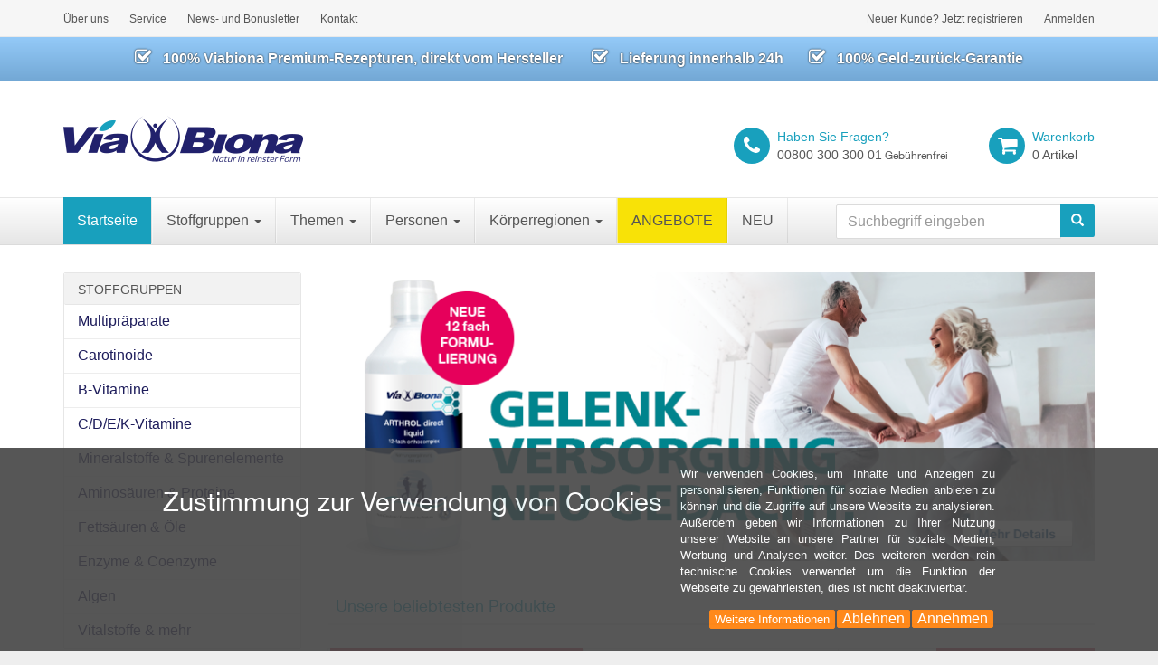

--- FILE ---
content_type: text/html; charset=utf-8
request_url: https://www.viabiona.com/index.php?cat=MULTIVITAMINE&product=6502
body_size: 60020
content:
<!DOCTYPE html>
<html lang="de">
<head>
<meta http-equiv="Content-Type" content="text/html; charset=utf-8" />
<base href="https://www.viabiona.com/" />
<title>Viabiona.com | Natur in reinster Form</title>
<meta name="robots" content="index,follow" />
<meta name="company" content="Viabiona" />
<meta name="description" content="Top-Nahrungsergänzungen. ✔ Hoch dosierte Vitamine, Vitalstoffe, Mikronährstoffe.  ✔ Maximale Resorption. ✔ Geld-zurück-Garantie. ✔ 24h Lieferung." />
<meta name="generator" content="xt:Commerce 6.6.10" />
<link rel="preconnect" href="https://www.viabiona.com">
<meta name="google-site-verification" content="zQ66a3JBaRwTs_URqnvj6SneW9IFuYknSpXajAfkVgQ" />
<link href="https://cdn.jsdelivr.net/npm/froala-editor@latest/css/froala_editor.pkgd.min.css" rel="stylesheet" type="text/css" />

<link rel="stylesheet" type="text/css" href="https://www.viabiona.com/plugins/plg_hero_product/css/custom.css" /><link rel="stylesheet" type="text/css" href="https://www.viabiona.com/plugins/plg_checkout_page/css/plg_checkout_page.css" /><link rel="stylesheet" type="text/css" href="https://www.viabiona.com/plugins/plg_coupon/css/custom_coupon.css" /><link rel="stylesheet" type="text/css" href="https://www.viabiona.com/plugins/plg_sale_popup/css/sale_popup.css" /><link rel="stylesheet" type="text/css" href="https://www.viabiona.com/plugins//plg_shopauskunft/css/plg_shopauskunft_custom.css" />
    <!-- RESPONSIVE SETUP -->
    <meta http-equiv="X-UA-Compatible" content="IE=edge"/>
    <meta name="viewport" content="width=device-width, initial-scale=1, maximum-scale=5, user-scalable=yes">


<script > 

const getUrl = window.location;
const baseUri = '/';
const baseUrl = getUrl.protocol + "//" + 'www.viabiona.com/';

window.XT = {
    baseUrl: baseUrl,
    baseUri: baseUri,
    language:  'de',
        page : {
            page_name : 'index'
            },
        version : {
            type: 'PRO',
            version : '6.6.10'
        }
};

</script>

                                    <!-- FILE::jquery.min.js -->
                                    <script type="text/javascript">
                                        /* <![CDATA[ */
                                        /*! jQuery v1.12.4 | (c) jQuery Foundation | jquery.org/license */
!function(a,b){"object"==typeof module&&"object"==typeof module.exports?module.exports=a.document?b(a,!0):function(a){if(!a.document)throw new Error("jQuery requires a window with a document");return b(a)}:b(a)}("undefined"!=typeof window?window:this,function(a,b){var c=[],d=a.document,e=c.slice,f=c.concat,g=c.push,h=c.indexOf,i={},j=i.toString,k=i.hasOwnProperty,l={},m="1.12.4",n=function(a,b){return new n.fn.init(a,b)},o=/^[\s\uFEFF\xA0]+|[\s\uFEFF\xA0]+$/g,p=/^-ms-/,q=/-([\da-z])/gi,r=function(a,b){return b.toUpperCase()};n.fn=n.prototype={jquery:m,constructor:n,selector:"",length:0,toArray:function(){return e.call(this)},get:function(a){return null!=a?0>a?this[a+this.length]:this[a]:e.call(this)},pushStack:function(a){var b=n.merge(this.constructor(),a);return b.prevObject=this,b.context=this.context,b},each:function(a){return n.each(this,a)},map:function(a){return this.pushStack(n.map(this,function(b,c){return a.call(b,c,b)}))},slice:function(){return this.pushStack(e.apply(this,arguments))},first:function(){return this.eq(0)},last:function(){return this.eq(-1)},eq:function(a){var b=this.length,c=+a+(0>a?b:0);return this.pushStack(c>=0&&b>c?[this[c]]:[])},end:function(){return this.prevObject||this.constructor()},push:g,sort:c.sort,splice:c.splice},n.extend=n.fn.extend=function(){var a,b,c,d,e,f,g=arguments[0]||{},h=1,i=arguments.length,j=!1;for("boolean"==typeof g&&(j=g,g=arguments[h]||{},h++),"object"==typeof g||n.isFunction(g)||(g={}),h===i&&(g=this,h--);i>h;h++)if(null!=(e=arguments[h]))for(d in e)a=g[d],c=e[d],g!==c&&(j&&c&&(n.isPlainObject(c)||(b=n.isArray(c)))?(b?(b=!1,f=a&&n.isArray(a)?a:[]):f=a&&n.isPlainObject(a)?a:{},g[d]=n.extend(j,f,c)):void 0!==c&&(g[d]=c));return g},n.extend({expando:"jQuery"+(m+Math.random()).replace(/\D/g,""),isReady:!0,error:function(a){throw new Error(a)},noop:function(){},isFunction:function(a){return"function"===n.type(a)},isArray:Array.isArray||function(a){return"array"===n.type(a)},isWindow:function(a){return null!=a&&a==a.window},isNumeric:function(a){var b=a&&a.toString();return!n.isArray(a)&&b-parseFloat(b)+1>=0},isEmptyObject:function(a){var b;for(b in a)return!1;return!0},isPlainObject:function(a){var b;if(!a||"object"!==n.type(a)||a.nodeType||n.isWindow(a))return!1;try{if(a.constructor&&!k.call(a,"constructor")&&!k.call(a.constructor.prototype,"isPrototypeOf"))return!1}catch(c){return!1}if(!l.ownFirst)for(b in a)return k.call(a,b);for(b in a);return void 0===b||k.call(a,b)},type:function(a){return null==a?a+"":"object"==typeof a||"function"==typeof a?i[j.call(a)]||"object":typeof a},globalEval:function(b){b&&n.trim(b)&&(a.execScript||function(b){a.eval.call(a,b)})(b)},camelCase:function(a){return a.replace(p,"ms-").replace(q,r)},nodeName:function(a,b){return a.nodeName&&a.nodeName.toLowerCase()===b.toLowerCase()},each:function(a,b){var c,d=0;if(s(a)){for(c=a.length;c>d;d++)if(b.call(a[d],d,a[d])===!1)break}else for(d in a)if(b.call(a[d],d,a[d])===!1)break;return a},trim:function(a){return null==a?"":(a+"").replace(o,"")},makeArray:function(a,b){var c=b||[];return null!=a&&(s(Object(a))?n.merge(c,"string"==typeof a?[a]:a):g.call(c,a)),c},inArray:function(a,b,c){var d;if(b){if(h)return h.call(b,a,c);for(d=b.length,c=c?0>c?Math.max(0,d+c):c:0;d>c;c++)if(c in b&&b[c]===a)return c}return-1},merge:function(a,b){var c=+b.length,d=0,e=a.length;while(c>d)a[e++]=b[d++];if(c!==c)while(void 0!==b[d])a[e++]=b[d++];return a.length=e,a},grep:function(a,b,c){for(var d,e=[],f=0,g=a.length,h=!c;g>f;f++)d=!b(a[f],f),d!==h&&e.push(a[f]);return e},map:function(a,b,c){var d,e,g=0,h=[];if(s(a))for(d=a.length;d>g;g++)e=b(a[g],g,c),null!=e&&h.push(e);else for(g in a)e=b(a[g],g,c),null!=e&&h.push(e);return f.apply([],h)},guid:1,proxy:function(a,b){var c,d,f;return"string"==typeof b&&(f=a[b],b=a,a=f),n.isFunction(a)?(c=e.call(arguments,2),d=function(){return a.apply(b||this,c.concat(e.call(arguments)))},d.guid=a.guid=a.guid||n.guid++,d):void 0},now:function(){return+new Date},support:l}),"function"==typeof Symbol&&(n.fn[Symbol.iterator]=c[Symbol.iterator]),n.each("Boolean Number String Function Array Date RegExp Object Error Symbol".split(" "),function(a,b){i["[object "+b+"]"]=b.toLowerCase()});function s(a){var b=!!a&&"length"in a&&a.length,c=n.type(a);return"function"===c||n.isWindow(a)?!1:"array"===c||0===b||"number"==typeof b&&b>0&&b-1 in a}var t=function(a){var b,c,d,e,f,g,h,i,j,k,l,m,n,o,p,q,r,s,t,u="sizzle"+1*new Date,v=a.document,w=0,x=0,y=ga(),z=ga(),A=ga(),B=function(a,b){return a===b&&(l=!0),0},C=1<<31,D={}.hasOwnProperty,E=[],F=E.pop,G=E.push,H=E.push,I=E.slice,J=function(a,b){for(var c=0,d=a.length;d>c;c++)if(a[c]===b)return c;return-1},K="checked|selected|async|autofocus|autoplay|controls|defer|disabled|hidden|ismap|loop|multiple|open|readonly|required|scoped",L="[\\x20\\t\\r\\n\\f]",M="(?:\\\\.|[\\w-]|[^\\x00-\\xa0])+",N="\\["+L+"*("+M+")(?:"+L+"*([*^$|!~]?=)"+L+"*(?:'((?:\\\\.|[^\\\\'])*)'|\"((?:\\\\.|[^\\\\\"])*)\"|("+M+"))|)"+L+"*\\]",O=":("+M+")(?:\\((('((?:\\\\.|[^\\\\'])*)'|\"((?:\\\\.|[^\\\\\"])*)\")|((?:\\\\.|[^\\\\()[\\]]|"+N+")*)|.*)\\)|)",P=new RegExp(L+"+","g"),Q=new RegExp("^"+L+"+|((?:^|[^\\\\])(?:\\\\.)*)"+L+"+$","g"),R=new RegExp("^"+L+"*,"+L+"*"),S=new RegExp("^"+L+"*([>+~]|"+L+")"+L+"*"),T=new RegExp("="+L+"*([^\\]'\"]*?)"+L+"*\\]","g"),U=new RegExp(O),V=new RegExp("^"+M+"$"),W={ID:new RegExp("^#("+M+")"),CLASS:new RegExp("^\\.("+M+")"),TAG:new RegExp("^("+M+"|[*])"),ATTR:new RegExp("^"+N),PSEUDO:new RegExp("^"+O),CHILD:new RegExp("^:(only|first|last|nth|nth-last)-(child|of-type)(?:\\("+L+"*(even|odd|(([+-]|)(\\d*)n|)"+L+"*(?:([+-]|)"+L+"*(\\d+)|))"+L+"*\\)|)","i"),bool:new RegExp("^(?:"+K+")$","i"),needsContext:new RegExp("^"+L+"*[>+~]|:(even|odd|eq|gt|lt|nth|first|last)(?:\\("+L+"*((?:-\\d)?\\d*)"+L+"*\\)|)(?=[^-]|$)","i")},X=/^(?:input|select|textarea|button)$/i,Y=/^h\d$/i,Z=/^[^{]+\{\s*\[native \w/,$=/^(?:#([\w-]+)|(\w+)|\.([\w-]+))$/,_=/[+~]/,aa=/'|\\/g,ba=new RegExp("\\\\([\\da-f]{1,6}"+L+"?|("+L+")|.)","ig"),ca=function(a,b,c){var d="0x"+b-65536;return d!==d||c?b:0>d?String.fromCharCode(d+65536):String.fromCharCode(d>>10|55296,1023&d|56320)},da=function(){m()};try{H.apply(E=I.call(v.childNodes),v.childNodes),E[v.childNodes.length].nodeType}catch(ea){H={apply:E.length?function(a,b){G.apply(a,I.call(b))}:function(a,b){var c=a.length,d=0;while(a[c++]=b[d++]);a.length=c-1}}}function fa(a,b,d,e){var f,h,j,k,l,o,r,s,w=b&&b.ownerDocument,x=b?b.nodeType:9;if(d=d||[],"string"!=typeof a||!a||1!==x&&9!==x&&11!==x)return d;if(!e&&((b?b.ownerDocument||b:v)!==n&&m(b),b=b||n,p)){if(11!==x&&(o=$.exec(a)))if(f=o[1]){if(9===x){if(!(j=b.getElementById(f)))return d;if(j.id===f)return d.push(j),d}else if(w&&(j=w.getElementById(f))&&t(b,j)&&j.id===f)return d.push(j),d}else{if(o[2])return H.apply(d,b.getElementsByTagName(a)),d;if((f=o[3])&&c.getElementsByClassName&&b.getElementsByClassName)return H.apply(d,b.getElementsByClassName(f)),d}if(c.qsa&&!A[a+" "]&&(!q||!q.test(a))){if(1!==x)w=b,s=a;else if("object"!==b.nodeName.toLowerCase()){(k=b.getAttribute("id"))?k=k.replace(aa,"\\$&"):b.setAttribute("id",k=u),r=g(a),h=r.length,l=V.test(k)?"#"+k:"[id='"+k+"']";while(h--)r[h]=l+" "+qa(r[h]);s=r.join(","),w=_.test(a)&&oa(b.parentNode)||b}if(s)try{return H.apply(d,w.querySelectorAll(s)),d}catch(y){}finally{k===u&&b.removeAttribute("id")}}}return i(a.replace(Q,"$1"),b,d,e)}function ga(){var a=[];function b(c,e){return a.push(c+" ")>d.cacheLength&&delete b[a.shift()],b[c+" "]=e}return b}function ha(a){return a[u]=!0,a}function ia(a){var b=n.createElement("div");try{return!!a(b)}catch(c){return!1}finally{b.parentNode&&b.parentNode.removeChild(b),b=null}}function ja(a,b){var c=a.split("|"),e=c.length;while(e--)d.attrHandle[c[e]]=b}function ka(a,b){var c=b&&a,d=c&&1===a.nodeType&&1===b.nodeType&&(~b.sourceIndex||C)-(~a.sourceIndex||C);if(d)return d;if(c)while(c=c.nextSibling)if(c===b)return-1;return a?1:-1}function la(a){return function(b){var c=b.nodeName.toLowerCase();return"input"===c&&b.type===a}}function ma(a){return function(b){var c=b.nodeName.toLowerCase();return("input"===c||"button"===c)&&b.type===a}}function na(a){return ha(function(b){return b=+b,ha(function(c,d){var e,f=a([],c.length,b),g=f.length;while(g--)c[e=f[g]]&&(c[e]=!(d[e]=c[e]))})})}function oa(a){return a&&"undefined"!=typeof a.getElementsByTagName&&a}c=fa.support={},f=fa.isXML=function(a){var b=a&&(a.ownerDocument||a).documentElement;return b?"HTML"!==b.nodeName:!1},m=fa.setDocument=function(a){var b,e,g=a?a.ownerDocument||a:v;return g!==n&&9===g.nodeType&&g.documentElement?(n=g,o=n.documentElement,p=!f(n),(e=n.defaultView)&&e.top!==e&&(e.addEventListener?e.addEventListener("unload",da,!1):e.attachEvent&&e.attachEvent("onunload",da)),c.attributes=ia(function(a){return a.className="i",!a.getAttribute("className")}),c.getElementsByTagName=ia(function(a){return a.appendChild(n.createComment("")),!a.getElementsByTagName("*").length}),c.getElementsByClassName=Z.test(n.getElementsByClassName),c.getById=ia(function(a){return o.appendChild(a).id=u,!n.getElementsByName||!n.getElementsByName(u).length}),c.getById?(d.find.ID=function(a,b){if("undefined"!=typeof b.getElementById&&p){var c=b.getElementById(a);return c?[c]:[]}},d.filter.ID=function(a){var b=a.replace(ba,ca);return function(a){return a.getAttribute("id")===b}}):(delete d.find.ID,d.filter.ID=function(a){var b=a.replace(ba,ca);return function(a){var c="undefined"!=typeof a.getAttributeNode&&a.getAttributeNode("id");return c&&c.value===b}}),d.find.TAG=c.getElementsByTagName?function(a,b){return"undefined"!=typeof b.getElementsByTagName?b.getElementsByTagName(a):c.qsa?b.querySelectorAll(a):void 0}:function(a,b){var c,d=[],e=0,f=b.getElementsByTagName(a);if("*"===a){while(c=f[e++])1===c.nodeType&&d.push(c);return d}return f},d.find.CLASS=c.getElementsByClassName&&function(a,b){return"undefined"!=typeof b.getElementsByClassName&&p?b.getElementsByClassName(a):void 0},r=[],q=[],(c.qsa=Z.test(n.querySelectorAll))&&(ia(function(a){o.appendChild(a).innerHTML="<a id='"+u+"'></a><select id='"+u+"-\r\\' msallowcapture=''><option selected=''></option></select>",a.querySelectorAll("[msallowcapture^='']").length&&q.push("[*^$]="+L+"*(?:''|\"\")"),a.querySelectorAll("[selected]").length||q.push("\\["+L+"*(?:value|"+K+")"),a.querySelectorAll("[id~="+u+"-]").length||q.push("~="),a.querySelectorAll(":checked").length||q.push(":checked"),a.querySelectorAll("a#"+u+"+*").length||q.push(".#.+[+~]")}),ia(function(a){var b=n.createElement("input");b.setAttribute("type","hidden"),a.appendChild(b).setAttribute("name","D"),a.querySelectorAll("[name=d]").length&&q.push("name"+L+"*[*^$|!~]?="),a.querySelectorAll(":enabled").length||q.push(":enabled",":disabled"),a.querySelectorAll("*,:x"),q.push(",.*:")})),(c.matchesSelector=Z.test(s=o.matches||o.webkitMatchesSelector||o.mozMatchesSelector||o.oMatchesSelector||o.msMatchesSelector))&&ia(function(a){c.disconnectedMatch=s.call(a,"div"),s.call(a,"[s!='']:x"),r.push("!=",O)}),q=q.length&&new RegExp(q.join("|")),r=r.length&&new RegExp(r.join("|")),b=Z.test(o.compareDocumentPosition),t=b||Z.test(o.contains)?function(a,b){var c=9===a.nodeType?a.documentElement:a,d=b&&b.parentNode;return a===d||!(!d||1!==d.nodeType||!(c.contains?c.contains(d):a.compareDocumentPosition&&16&a.compareDocumentPosition(d)))}:function(a,b){if(b)while(b=b.parentNode)if(b===a)return!0;return!1},B=b?function(a,b){if(a===b)return l=!0,0;var d=!a.compareDocumentPosition-!b.compareDocumentPosition;return d?d:(d=(a.ownerDocument||a)===(b.ownerDocument||b)?a.compareDocumentPosition(b):1,1&d||!c.sortDetached&&b.compareDocumentPosition(a)===d?a===n||a.ownerDocument===v&&t(v,a)?-1:b===n||b.ownerDocument===v&&t(v,b)?1:k?J(k,a)-J(k,b):0:4&d?-1:1)}:function(a,b){if(a===b)return l=!0,0;var c,d=0,e=a.parentNode,f=b.parentNode,g=[a],h=[b];if(!e||!f)return a===n?-1:b===n?1:e?-1:f?1:k?J(k,a)-J(k,b):0;if(e===f)return ka(a,b);c=a;while(c=c.parentNode)g.unshift(c);c=b;while(c=c.parentNode)h.unshift(c);while(g[d]===h[d])d++;return d?ka(g[d],h[d]):g[d]===v?-1:h[d]===v?1:0},n):n},fa.matches=function(a,b){return fa(a,null,null,b)},fa.matchesSelector=function(a,b){if((a.ownerDocument||a)!==n&&m(a),b=b.replace(T,"='$1']"),c.matchesSelector&&p&&!A[b+" "]&&(!r||!r.test(b))&&(!q||!q.test(b)))try{var d=s.call(a,b);if(d||c.disconnectedMatch||a.document&&11!==a.document.nodeType)return d}catch(e){}return fa(b,n,null,[a]).length>0},fa.contains=function(a,b){return(a.ownerDocument||a)!==n&&m(a),t(a,b)},fa.attr=function(a,b){(a.ownerDocument||a)!==n&&m(a);var e=d.attrHandle[b.toLowerCase()],f=e&&D.call(d.attrHandle,b.toLowerCase())?e(a,b,!p):void 0;return void 0!==f?f:c.attributes||!p?a.getAttribute(b):(f=a.getAttributeNode(b))&&f.specified?f.value:null},fa.error=function(a){throw new Error("Syntax error, unrecognized expression: "+a)},fa.uniqueSort=function(a){var b,d=[],e=0,f=0;if(l=!c.detectDuplicates,k=!c.sortStable&&a.slice(0),a.sort(B),l){while(b=a[f++])b===a[f]&&(e=d.push(f));while(e--)a.splice(d[e],1)}return k=null,a},e=fa.getText=function(a){var b,c="",d=0,f=a.nodeType;if(f){if(1===f||9===f||11===f){if("string"==typeof a.textContent)return a.textContent;for(a=a.firstChild;a;a=a.nextSibling)c+=e(a)}else if(3===f||4===f)return a.nodeValue}else while(b=a[d++])c+=e(b);return c},d=fa.selectors={cacheLength:50,createPseudo:ha,match:W,attrHandle:{},find:{},relative:{">":{dir:"parentNode",first:!0}," ":{dir:"parentNode"},"+":{dir:"previousSibling",first:!0},"~":{dir:"previousSibling"}},preFilter:{ATTR:function(a){return a[1]=a[1].replace(ba,ca),a[3]=(a[3]||a[4]||a[5]||"").replace(ba,ca),"~="===a[2]&&(a[3]=" "+a[3]+" "),a.slice(0,4)},CHILD:function(a){return a[1]=a[1].toLowerCase(),"nth"===a[1].slice(0,3)?(a[3]||fa.error(a[0]),a[4]=+(a[4]?a[5]+(a[6]||1):2*("even"===a[3]||"odd"===a[3])),a[5]=+(a[7]+a[8]||"odd"===a[3])):a[3]&&fa.error(a[0]),a},PSEUDO:function(a){var b,c=!a[6]&&a[2];return W.CHILD.test(a[0])?null:(a[3]?a[2]=a[4]||a[5]||"":c&&U.test(c)&&(b=g(c,!0))&&(b=c.indexOf(")",c.length-b)-c.length)&&(a[0]=a[0].slice(0,b),a[2]=c.slice(0,b)),a.slice(0,3))}},filter:{TAG:function(a){var b=a.replace(ba,ca).toLowerCase();return"*"===a?function(){return!0}:function(a){return a.nodeName&&a.nodeName.toLowerCase()===b}},CLASS:function(a){var b=y[a+" "];return b||(b=new RegExp("(^|"+L+")"+a+"("+L+"|$)"))&&y(a,function(a){return b.test("string"==typeof a.className&&a.className||"undefined"!=typeof a.getAttribute&&a.getAttribute("class")||"")})},ATTR:function(a,b,c){return function(d){var e=fa.attr(d,a);return null==e?"!="===b:b?(e+="","="===b?e===c:"!="===b?e!==c:"^="===b?c&&0===e.indexOf(c):"*="===b?c&&e.indexOf(c)>-1:"$="===b?c&&e.slice(-c.length)===c:"~="===b?(" "+e.replace(P," ")+" ").indexOf(c)>-1:"|="===b?e===c||e.slice(0,c.length+1)===c+"-":!1):!0}},CHILD:function(a,b,c,d,e){var f="nth"!==a.slice(0,3),g="last"!==a.slice(-4),h="of-type"===b;return 1===d&&0===e?function(a){return!!a.parentNode}:function(b,c,i){var j,k,l,m,n,o,p=f!==g?"nextSibling":"previousSibling",q=b.parentNode,r=h&&b.nodeName.toLowerCase(),s=!i&&!h,t=!1;if(q){if(f){while(p){m=b;while(m=m[p])if(h?m.nodeName.toLowerCase()===r:1===m.nodeType)return!1;o=p="only"===a&&!o&&"nextSibling"}return!0}if(o=[g?q.firstChild:q.lastChild],g&&s){m=q,l=m[u]||(m[u]={}),k=l[m.uniqueID]||(l[m.uniqueID]={}),j=k[a]||[],n=j[0]===w&&j[1],t=n&&j[2],m=n&&q.childNodes[n];while(m=++n&&m&&m[p]||(t=n=0)||o.pop())if(1===m.nodeType&&++t&&m===b){k[a]=[w,n,t];break}}else if(s&&(m=b,l=m[u]||(m[u]={}),k=l[m.uniqueID]||(l[m.uniqueID]={}),j=k[a]||[],n=j[0]===w&&j[1],t=n),t===!1)while(m=++n&&m&&m[p]||(t=n=0)||o.pop())if((h?m.nodeName.toLowerCase()===r:1===m.nodeType)&&++t&&(s&&(l=m[u]||(m[u]={}),k=l[m.uniqueID]||(l[m.uniqueID]={}),k[a]=[w,t]),m===b))break;return t-=e,t===d||t%d===0&&t/d>=0}}},PSEUDO:function(a,b){var c,e=d.pseudos[a]||d.setFilters[a.toLowerCase()]||fa.error("unsupported pseudo: "+a);return e[u]?e(b):e.length>1?(c=[a,a,"",b],d.setFilters.hasOwnProperty(a.toLowerCase())?ha(function(a,c){var d,f=e(a,b),g=f.length;while(g--)d=J(a,f[g]),a[d]=!(c[d]=f[g])}):function(a){return e(a,0,c)}):e}},pseudos:{not:ha(function(a){var b=[],c=[],d=h(a.replace(Q,"$1"));return d[u]?ha(function(a,b,c,e){var f,g=d(a,null,e,[]),h=a.length;while(h--)(f=g[h])&&(a[h]=!(b[h]=f))}):function(a,e,f){return b[0]=a,d(b,null,f,c),b[0]=null,!c.pop()}}),has:ha(function(a){return function(b){return fa(a,b).length>0}}),contains:ha(function(a){return a=a.replace(ba,ca),function(b){return(b.textContent||b.innerText||e(b)).indexOf(a)>-1}}),lang:ha(function(a){return V.test(a||"")||fa.error("unsupported lang: "+a),a=a.replace(ba,ca).toLowerCase(),function(b){var c;do if(c=p?b.lang:b.getAttribute("xml:lang")||b.getAttribute("lang"))return c=c.toLowerCase(),c===a||0===c.indexOf(a+"-");while((b=b.parentNode)&&1===b.nodeType);return!1}}),target:function(b){var c=a.location&&a.location.hash;return c&&c.slice(1)===b.id},root:function(a){return a===o},focus:function(a){return a===n.activeElement&&(!n.hasFocus||n.hasFocus())&&!!(a.type||a.href||~a.tabIndex)},enabled:function(a){return a.disabled===!1},disabled:function(a){return a.disabled===!0},checked:function(a){var b=a.nodeName.toLowerCase();return"input"===b&&!!a.checked||"option"===b&&!!a.selected},selected:function(a){return a.parentNode&&a.parentNode.selectedIndex,a.selected===!0},empty:function(a){for(a=a.firstChild;a;a=a.nextSibling)if(a.nodeType<6)return!1;return!0},parent:function(a){return!d.pseudos.empty(a)},header:function(a){return Y.test(a.nodeName)},input:function(a){return X.test(a.nodeName)},button:function(a){var b=a.nodeName.toLowerCase();return"input"===b&&"button"===a.type||"button"===b},text:function(a){var b;return"input"===a.nodeName.toLowerCase()&&"text"===a.type&&(null==(b=a.getAttribute("type"))||"text"===b.toLowerCase())},first:na(function(){return[0]}),last:na(function(a,b){return[b-1]}),eq:na(function(a,b,c){return[0>c?c+b:c]}),even:na(function(a,b){for(var c=0;b>c;c+=2)a.push(c);return a}),odd:na(function(a,b){for(var c=1;b>c;c+=2)a.push(c);return a}),lt:na(function(a,b,c){for(var d=0>c?c+b:c;--d>=0;)a.push(d);return a}),gt:na(function(a,b,c){for(var d=0>c?c+b:c;++d<b;)a.push(d);return a})}},d.pseudos.nth=d.pseudos.eq;for(b in{radio:!0,checkbox:!0,file:!0,password:!0,image:!0})d.pseudos[b]=la(b);for(b in{submit:!0,reset:!0})d.pseudos[b]=ma(b);function pa(){}pa.prototype=d.filters=d.pseudos,d.setFilters=new pa,g=fa.tokenize=function(a,b){var c,e,f,g,h,i,j,k=z[a+" "];if(k)return b?0:k.slice(0);h=a,i=[],j=d.preFilter;while(h){c&&!(e=R.exec(h))||(e&&(h=h.slice(e[0].length)||h),i.push(f=[])),c=!1,(e=S.exec(h))&&(c=e.shift(),f.push({value:c,type:e[0].replace(Q," ")}),h=h.slice(c.length));for(g in d.filter)!(e=W[g].exec(h))||j[g]&&!(e=j[g](e))||(c=e.shift(),f.push({value:c,type:g,matches:e}),h=h.slice(c.length));if(!c)break}return b?h.length:h?fa.error(a):z(a,i).slice(0)};function qa(a){for(var b=0,c=a.length,d="";c>b;b++)d+=a[b].value;return d}function ra(a,b,c){var d=b.dir,e=c&&"parentNode"===d,f=x++;return b.first?function(b,c,f){while(b=b[d])if(1===b.nodeType||e)return a(b,c,f)}:function(b,c,g){var h,i,j,k=[w,f];if(g){while(b=b[d])if((1===b.nodeType||e)&&a(b,c,g))return!0}else while(b=b[d])if(1===b.nodeType||e){if(j=b[u]||(b[u]={}),i=j[b.uniqueID]||(j[b.uniqueID]={}),(h=i[d])&&h[0]===w&&h[1]===f)return k[2]=h[2];if(i[d]=k,k[2]=a(b,c,g))return!0}}}function sa(a){return a.length>1?function(b,c,d){var e=a.length;while(e--)if(!a[e](b,c,d))return!1;return!0}:a[0]}function ta(a,b,c){for(var d=0,e=b.length;e>d;d++)fa(a,b[d],c);return c}function ua(a,b,c,d,e){for(var f,g=[],h=0,i=a.length,j=null!=b;i>h;h++)(f=a[h])&&(c&&!c(f,d,e)||(g.push(f),j&&b.push(h)));return g}function va(a,b,c,d,e,f){return d&&!d[u]&&(d=va(d)),e&&!e[u]&&(e=va(e,f)),ha(function(f,g,h,i){var j,k,l,m=[],n=[],o=g.length,p=f||ta(b||"*",h.nodeType?[h]:h,[]),q=!a||!f&&b?p:ua(p,m,a,h,i),r=c?e||(f?a:o||d)?[]:g:q;if(c&&c(q,r,h,i),d){j=ua(r,n),d(j,[],h,i),k=j.length;while(k--)(l=j[k])&&(r[n[k]]=!(q[n[k]]=l))}if(f){if(e||a){if(e){j=[],k=r.length;while(k--)(l=r[k])&&j.push(q[k]=l);e(null,r=[],j,i)}k=r.length;while(k--)(l=r[k])&&(j=e?J(f,l):m[k])>-1&&(f[j]=!(g[j]=l))}}else r=ua(r===g?r.splice(o,r.length):r),e?e(null,g,r,i):H.apply(g,r)})}function wa(a){for(var b,c,e,f=a.length,g=d.relative[a[0].type],h=g||d.relative[" "],i=g?1:0,k=ra(function(a){return a===b},h,!0),l=ra(function(a){return J(b,a)>-1},h,!0),m=[function(a,c,d){var e=!g&&(d||c!==j)||((b=c).nodeType?k(a,c,d):l(a,c,d));return b=null,e}];f>i;i++)if(c=d.relative[a[i].type])m=[ra(sa(m),c)];else{if(c=d.filter[a[i].type].apply(null,a[i].matches),c[u]){for(e=++i;f>e;e++)if(d.relative[a[e].type])break;return va(i>1&&sa(m),i>1&&qa(a.slice(0,i-1).concat({value:" "===a[i-2].type?"*":""})).replace(Q,"$1"),c,e>i&&wa(a.slice(i,e)),f>e&&wa(a=a.slice(e)),f>e&&qa(a))}m.push(c)}return sa(m)}function xa(a,b){var c=b.length>0,e=a.length>0,f=function(f,g,h,i,k){var l,o,q,r=0,s="0",t=f&&[],u=[],v=j,x=f||e&&d.find.TAG("*",k),y=w+=null==v?1:Math.random()||.1,z=x.length;for(k&&(j=g===n||g||k);s!==z&&null!=(l=x[s]);s++){if(e&&l){o=0,g||l.ownerDocument===n||(m(l),h=!p);while(q=a[o++])if(q(l,g||n,h)){i.push(l);break}k&&(w=y)}c&&((l=!q&&l)&&r--,f&&t.push(l))}if(r+=s,c&&s!==r){o=0;while(q=b[o++])q(t,u,g,h);if(f){if(r>0)while(s--)t[s]||u[s]||(u[s]=F.call(i));u=ua(u)}H.apply(i,u),k&&!f&&u.length>0&&r+b.length>1&&fa.uniqueSort(i)}return k&&(w=y,j=v),t};return c?ha(f):f}return h=fa.compile=function(a,b){var c,d=[],e=[],f=A[a+" "];if(!f){b||(b=g(a)),c=b.length;while(c--)f=wa(b[c]),f[u]?d.push(f):e.push(f);f=A(a,xa(e,d)),f.selector=a}return f},i=fa.select=function(a,b,e,f){var i,j,k,l,m,n="function"==typeof a&&a,o=!f&&g(a=n.selector||a);if(e=e||[],1===o.length){if(j=o[0]=o[0].slice(0),j.length>2&&"ID"===(k=j[0]).type&&c.getById&&9===b.nodeType&&p&&d.relative[j[1].type]){if(b=(d.find.ID(k.matches[0].replace(ba,ca),b)||[])[0],!b)return e;n&&(b=b.parentNode),a=a.slice(j.shift().value.length)}i=W.needsContext.test(a)?0:j.length;while(i--){if(k=j[i],d.relative[l=k.type])break;if((m=d.find[l])&&(f=m(k.matches[0].replace(ba,ca),_.test(j[0].type)&&oa(b.parentNode)||b))){if(j.splice(i,1),a=f.length&&qa(j),!a)return H.apply(e,f),e;break}}}return(n||h(a,o))(f,b,!p,e,!b||_.test(a)&&oa(b.parentNode)||b),e},c.sortStable=u.split("").sort(B).join("")===u,c.detectDuplicates=!!l,m(),c.sortDetached=ia(function(a){return 1&a.compareDocumentPosition(n.createElement("div"))}),ia(function(a){return a.innerHTML="<a href='#'></a>","#"===a.firstChild.getAttribute("href")})||ja("type|href|height|width",function(a,b,c){return c?void 0:a.getAttribute(b,"type"===b.toLowerCase()?1:2)}),c.attributes&&ia(function(a){return a.innerHTML="<input/>",a.firstChild.setAttribute("value",""),""===a.firstChild.getAttribute("value")})||ja("value",function(a,b,c){return c||"input"!==a.nodeName.toLowerCase()?void 0:a.defaultValue}),ia(function(a){return null==a.getAttribute("disabled")})||ja(K,function(a,b,c){var d;return c?void 0:a[b]===!0?b.toLowerCase():(d=a.getAttributeNode(b))&&d.specified?d.value:null}),fa}(a);n.find=t,n.expr=t.selectors,n.expr[":"]=n.expr.pseudos,n.uniqueSort=n.unique=t.uniqueSort,n.text=t.getText,n.isXMLDoc=t.isXML,n.contains=t.contains;var u=function(a,b,c){var d=[],e=void 0!==c;while((a=a[b])&&9!==a.nodeType)if(1===a.nodeType){if(e&&n(a).is(c))break;d.push(a)}return d},v=function(a,b){for(var c=[];a;a=a.nextSibling)1===a.nodeType&&a!==b&&c.push(a);return c},w=n.expr.match.needsContext,x=/^<([\w-]+)\s*\/?>(?:<\/\1>|)$/,y=/^.[^:#\[\.,]*$/;function z(a,b,c){if(n.isFunction(b))return n.grep(a,function(a,d){return!!b.call(a,d,a)!==c});if(b.nodeType)return n.grep(a,function(a){return a===b!==c});if("string"==typeof b){if(y.test(b))return n.filter(b,a,c);b=n.filter(b,a)}return n.grep(a,function(a){return n.inArray(a,b)>-1!==c})}n.filter=function(a,b,c){var d=b[0];return c&&(a=":not("+a+")"),1===b.length&&1===d.nodeType?n.find.matchesSelector(d,a)?[d]:[]:n.find.matches(a,n.grep(b,function(a){return 1===a.nodeType}))},n.fn.extend({find:function(a){var b,c=[],d=this,e=d.length;if("string"!=typeof a)return this.pushStack(n(a).filter(function(){for(b=0;e>b;b++)if(n.contains(d[b],this))return!0}));for(b=0;e>b;b++)n.find(a,d[b],c);return c=this.pushStack(e>1?n.unique(c):c),c.selector=this.selector?this.selector+" "+a:a,c},filter:function(a){return this.pushStack(z(this,a||[],!1))},not:function(a){return this.pushStack(z(this,a||[],!0))},is:function(a){return!!z(this,"string"==typeof a&&w.test(a)?n(a):a||[],!1).length}});var A,B=/^(?:\s*(<[\w\W]+>)[^>]*|#([\w-]*))$/,C=n.fn.init=function(a,b,c){var e,f;if(!a)return this;if(c=c||A,"string"==typeof a){if(e="<"===a.charAt(0)&&">"===a.charAt(a.length-1)&&a.length>=3?[null,a,null]:B.exec(a),!e||!e[1]&&b)return!b||b.jquery?(b||c).find(a):this.constructor(b).find(a);if(e[1]){if(b=b instanceof n?b[0]:b,n.merge(this,n.parseHTML(e[1],b&&b.nodeType?b.ownerDocument||b:d,!0)),x.test(e[1])&&n.isPlainObject(b))for(e in b)n.isFunction(this[e])?this[e](b[e]):this.attr(e,b[e]);return this}if(f=d.getElementById(e[2]),f&&f.parentNode){if(f.id!==e[2])return A.find(a);this.length=1,this[0]=f}return this.context=d,this.selector=a,this}return a.nodeType?(this.context=this[0]=a,this.length=1,this):n.isFunction(a)?"undefined"!=typeof c.ready?c.ready(a):a(n):(void 0!==a.selector&&(this.selector=a.selector,this.context=a.context),n.makeArray(a,this))};C.prototype=n.fn,A=n(d);var D=/^(?:parents|prev(?:Until|All))/,E={children:!0,contents:!0,next:!0,prev:!0};n.fn.extend({has:function(a){var b,c=n(a,this),d=c.length;return this.filter(function(){for(b=0;d>b;b++)if(n.contains(this,c[b]))return!0})},closest:function(a,b){for(var c,d=0,e=this.length,f=[],g=w.test(a)||"string"!=typeof a?n(a,b||this.context):0;e>d;d++)for(c=this[d];c&&c!==b;c=c.parentNode)if(c.nodeType<11&&(g?g.index(c)>-1:1===c.nodeType&&n.find.matchesSelector(c,a))){f.push(c);break}return this.pushStack(f.length>1?n.uniqueSort(f):f)},index:function(a){return a?"string"==typeof a?n.inArray(this[0],n(a)):n.inArray(a.jquery?a[0]:a,this):this[0]&&this[0].parentNode?this.first().prevAll().length:-1},add:function(a,b){return this.pushStack(n.uniqueSort(n.merge(this.get(),n(a,b))))},addBack:function(a){return this.add(null==a?this.prevObject:this.prevObject.filter(a))}});function F(a,b){do a=a[b];while(a&&1!==a.nodeType);return a}n.each({parent:function(a){var b=a.parentNode;return b&&11!==b.nodeType?b:null},parents:function(a){return u(a,"parentNode")},parentsUntil:function(a,b,c){return u(a,"parentNode",c)},next:function(a){return F(a,"nextSibling")},prev:function(a){return F(a,"previousSibling")},nextAll:function(a){return u(a,"nextSibling")},prevAll:function(a){return u(a,"previousSibling")},nextUntil:function(a,b,c){return u(a,"nextSibling",c)},prevUntil:function(a,b,c){return u(a,"previousSibling",c)},siblings:function(a){return v((a.parentNode||{}).firstChild,a)},children:function(a){return v(a.firstChild)},contents:function(a){return n.nodeName(a,"iframe")?a.contentDocument||a.contentWindow.document:n.merge([],a.childNodes)}},function(a,b){n.fn[a]=function(c,d){var e=n.map(this,b,c);return"Until"!==a.slice(-5)&&(d=c),d&&"string"==typeof d&&(e=n.filter(d,e)),this.length>1&&(E[a]||(e=n.uniqueSort(e)),D.test(a)&&(e=e.reverse())),this.pushStack(e)}});var G=/\S+/g;function H(a){var b={};return n.each(a.match(G)||[],function(a,c){b[c]=!0}),b}n.Callbacks=function(a){a="string"==typeof a?H(a):n.extend({},a);var b,c,d,e,f=[],g=[],h=-1,i=function(){for(e=a.once,d=b=!0;g.length;h=-1){c=g.shift();while(++h<f.length)f[h].apply(c[0],c[1])===!1&&a.stopOnFalse&&(h=f.length,c=!1)}a.memory||(c=!1),b=!1,e&&(f=c?[]:"")},j={add:function(){return f&&(c&&!b&&(h=f.length-1,g.push(c)),function d(b){n.each(b,function(b,c){n.isFunction(c)?a.unique&&j.has(c)||f.push(c):c&&c.length&&"string"!==n.type(c)&&d(c)})}(arguments),c&&!b&&i()),this},remove:function(){return n.each(arguments,function(a,b){var c;while((c=n.inArray(b,f,c))>-1)f.splice(c,1),h>=c&&h--}),this},has:function(a){return a?n.inArray(a,f)>-1:f.length>0},empty:function(){return f&&(f=[]),this},disable:function(){return e=g=[],f=c="",this},disabled:function(){return!f},lock:function(){return e=!0,c||j.disable(),this},locked:function(){return!!e},fireWith:function(a,c){return e||(c=c||[],c=[a,c.slice?c.slice():c],g.push(c),b||i()),this},fire:function(){return j.fireWith(this,arguments),this},fired:function(){return!!d}};return j},n.extend({Deferred:function(a){var b=[["resolve","done",n.Callbacks("once memory"),"resolved"],["reject","fail",n.Callbacks("once memory"),"rejected"],["notify","progress",n.Callbacks("memory")]],c="pending",d={state:function(){return c},always:function(){return e.done(arguments).fail(arguments),this},then:function(){var a=arguments;return n.Deferred(function(c){n.each(b,function(b,f){var g=n.isFunction(a[b])&&a[b];e[f[1]](function(){var a=g&&g.apply(this,arguments);a&&n.isFunction(a.promise)?a.promise().progress(c.notify).done(c.resolve).fail(c.reject):c[f[0]+"With"](this===d?c.promise():this,g?[a]:arguments)})}),a=null}).promise()},promise:function(a){return null!=a?n.extend(a,d):d}},e={};return d.pipe=d.then,n.each(b,function(a,f){var g=f[2],h=f[3];d[f[1]]=g.add,h&&g.add(function(){c=h},b[1^a][2].disable,b[2][2].lock),e[f[0]]=function(){return e[f[0]+"With"](this===e?d:this,arguments),this},e[f[0]+"With"]=g.fireWith}),d.promise(e),a&&a.call(e,e),e},when:function(a){var b=0,c=e.call(arguments),d=c.length,f=1!==d||a&&n.isFunction(a.promise)?d:0,g=1===f?a:n.Deferred(),h=function(a,b,c){return function(d){b[a]=this,c[a]=arguments.length>1?e.call(arguments):d,c===i?g.notifyWith(b,c):--f||g.resolveWith(b,c)}},i,j,k;if(d>1)for(i=new Array(d),j=new Array(d),k=new Array(d);d>b;b++)c[b]&&n.isFunction(c[b].promise)?c[b].promise().progress(h(b,j,i)).done(h(b,k,c)).fail(g.reject):--f;return f||g.resolveWith(k,c),g.promise()}});var I;n.fn.ready=function(a){return n.ready.promise().done(a),this},n.extend({isReady:!1,readyWait:1,holdReady:function(a){a?n.readyWait++:n.ready(!0)},ready:function(a){(a===!0?--n.readyWait:n.isReady)||(n.isReady=!0,a!==!0&&--n.readyWait>0||(I.resolveWith(d,[n]),n.fn.triggerHandler&&(n(d).triggerHandler("ready"),n(d).off("ready"))))}});function J(){d.addEventListener?(d.removeEventListener("DOMContentLoaded",K),a.removeEventListener("load",K)):(d.detachEvent("onreadystatechange",K),a.detachEvent("onload",K))}function K(){(d.addEventListener||"load"===a.event.type||"complete"===d.readyState)&&(J(),n.ready())}n.ready.promise=function(b){if(!I)if(I=n.Deferred(),"complete"===d.readyState||"loading"!==d.readyState&&!d.documentElement.doScroll)a.setTimeout(n.ready);else if(d.addEventListener)d.addEventListener("DOMContentLoaded",K),a.addEventListener("load",K);else{d.attachEvent("onreadystatechange",K),a.attachEvent("onload",K);var c=!1;try{c=null==a.frameElement&&d.documentElement}catch(e){}c&&c.doScroll&&!function f(){if(!n.isReady){try{c.doScroll("left")}catch(b){return a.setTimeout(f,50)}J(),n.ready()}}()}return I.promise(b)},n.ready.promise();var L;for(L in n(l))break;l.ownFirst="0"===L,l.inlineBlockNeedsLayout=!1,n(function(){var a,b,c,e;c=d.getElementsByTagName("body")[0],c&&c.style&&(b=d.createElement("div"),e=d.createElement("div"),e.style.cssText="position:absolute;border:0;width:0;height:0;top:0;left:-9999px",c.appendChild(e).appendChild(b),"undefined"!=typeof b.style.zoom&&(b.style.cssText="display:inline;margin:0;border:0;padding:1px;width:1px;zoom:1",l.inlineBlockNeedsLayout=a=3===b.offsetWidth,a&&(c.style.zoom=1)),c.removeChild(e))}),function(){var a=d.createElement("div");l.deleteExpando=!0;try{delete a.test}catch(b){l.deleteExpando=!1}a=null}();var M=function(a){var b=n.noData[(a.nodeName+" ").toLowerCase()],c=+a.nodeType||1;return 1!==c&&9!==c?!1:!b||b!==!0&&a.getAttribute("classid")===b},N=/^(?:\{[\w\W]*\}|\[[\w\W]*\])$/,O=/([A-Z])/g;function P(a,b,c){if(void 0===c&&1===a.nodeType){var d="data-"+b.replace(O,"-$1").toLowerCase();if(c=a.getAttribute(d),"string"==typeof c){try{c="true"===c?!0:"false"===c?!1:"null"===c?null:+c+""===c?+c:N.test(c)?n.parseJSON(c):c}catch(e){}n.data(a,b,c)}else c=void 0;
}return c}function Q(a){var b;for(b in a)if(("data"!==b||!n.isEmptyObject(a[b]))&&"toJSON"!==b)return!1;return!0}function R(a,b,d,e){if(M(a)){var f,g,h=n.expando,i=a.nodeType,j=i?n.cache:a,k=i?a[h]:a[h]&&h;if(k&&j[k]&&(e||j[k].data)||void 0!==d||"string"!=typeof b)return k||(k=i?a[h]=c.pop()||n.guid++:h),j[k]||(j[k]=i?{}:{toJSON:n.noop}),"object"!=typeof b&&"function"!=typeof b||(e?j[k]=n.extend(j[k],b):j[k].data=n.extend(j[k].data,b)),g=j[k],e||(g.data||(g.data={}),g=g.data),void 0!==d&&(g[n.camelCase(b)]=d),"string"==typeof b?(f=g[b],null==f&&(f=g[n.camelCase(b)])):f=g,f}}function S(a,b,c){if(M(a)){var d,e,f=a.nodeType,g=f?n.cache:a,h=f?a[n.expando]:n.expando;if(g[h]){if(b&&(d=c?g[h]:g[h].data)){n.isArray(b)?b=b.concat(n.map(b,n.camelCase)):b in d?b=[b]:(b=n.camelCase(b),b=b in d?[b]:b.split(" ")),e=b.length;while(e--)delete d[b[e]];if(c?!Q(d):!n.isEmptyObject(d))return}(c||(delete g[h].data,Q(g[h])))&&(f?n.cleanData([a],!0):l.deleteExpando||g!=g.window?delete g[h]:g[h]=void 0)}}}n.extend({cache:{},noData:{"applet ":!0,"embed ":!0,"object ":"clsid:D27CDB6E-AE6D-11cf-96B8-444553540000"},hasData:function(a){return a=a.nodeType?n.cache[a[n.expando]]:a[n.expando],!!a&&!Q(a)},data:function(a,b,c){return R(a,b,c)},removeData:function(a,b){return S(a,b)},_data:function(a,b,c){return R(a,b,c,!0)},_removeData:function(a,b){return S(a,b,!0)}}),n.fn.extend({data:function(a,b){var c,d,e,f=this[0],g=f&&f.attributes;if(void 0===a){if(this.length&&(e=n.data(f),1===f.nodeType&&!n._data(f,"parsedAttrs"))){c=g.length;while(c--)g[c]&&(d=g[c].name,0===d.indexOf("data-")&&(d=n.camelCase(d.slice(5)),P(f,d,e[d])));n._data(f,"parsedAttrs",!0)}return e}return"object"==typeof a?this.each(function(){n.data(this,a)}):arguments.length>1?this.each(function(){n.data(this,a,b)}):f?P(f,a,n.data(f,a)):void 0},removeData:function(a){return this.each(function(){n.removeData(this,a)})}}),n.extend({queue:function(a,b,c){var d;return a?(b=(b||"fx")+"queue",d=n._data(a,b),c&&(!d||n.isArray(c)?d=n._data(a,b,n.makeArray(c)):d.push(c)),d||[]):void 0},dequeue:function(a,b){b=b||"fx";var c=n.queue(a,b),d=c.length,e=c.shift(),f=n._queueHooks(a,b),g=function(){n.dequeue(a,b)};"inprogress"===e&&(e=c.shift(),d--),e&&("fx"===b&&c.unshift("inprogress"),delete f.stop,e.call(a,g,f)),!d&&f&&f.empty.fire()},_queueHooks:function(a,b){var c=b+"queueHooks";return n._data(a,c)||n._data(a,c,{empty:n.Callbacks("once memory").add(function(){n._removeData(a,b+"queue"),n._removeData(a,c)})})}}),n.fn.extend({queue:function(a,b){var c=2;return"string"!=typeof a&&(b=a,a="fx",c--),arguments.length<c?n.queue(this[0],a):void 0===b?this:this.each(function(){var c=n.queue(this,a,b);n._queueHooks(this,a),"fx"===a&&"inprogress"!==c[0]&&n.dequeue(this,a)})},dequeue:function(a){return this.each(function(){n.dequeue(this,a)})},clearQueue:function(a){return this.queue(a||"fx",[])},promise:function(a,b){var c,d=1,e=n.Deferred(),f=this,g=this.length,h=function(){--d||e.resolveWith(f,[f])};"string"!=typeof a&&(b=a,a=void 0),a=a||"fx";while(g--)c=n._data(f[g],a+"queueHooks"),c&&c.empty&&(d++,c.empty.add(h));return h(),e.promise(b)}}),function(){var a;l.shrinkWrapBlocks=function(){if(null!=a)return a;a=!1;var b,c,e;return c=d.getElementsByTagName("body")[0],c&&c.style?(b=d.createElement("div"),e=d.createElement("div"),e.style.cssText="position:absolute;border:0;width:0;height:0;top:0;left:-9999px",c.appendChild(e).appendChild(b),"undefined"!=typeof b.style.zoom&&(b.style.cssText="-webkit-box-sizing:content-box;-moz-box-sizing:content-box;box-sizing:content-box;display:block;margin:0;border:0;padding:1px;width:1px;zoom:1",b.appendChild(d.createElement("div")).style.width="5px",a=3!==b.offsetWidth),c.removeChild(e),a):void 0}}();var T=/[+-]?(?:\d*\.|)\d+(?:[eE][+-]?\d+|)/.source,U=new RegExp("^(?:([+-])=|)("+T+")([a-z%]*)$","i"),V=["Top","Right","Bottom","Left"],W=function(a,b){return a=b||a,"none"===n.css(a,"display")||!n.contains(a.ownerDocument,a)};function X(a,b,c,d){var e,f=1,g=20,h=d?function(){return d.cur()}:function(){return n.css(a,b,"")},i=h(),j=c&&c[3]||(n.cssNumber[b]?"":"px"),k=(n.cssNumber[b]||"px"!==j&&+i)&&U.exec(n.css(a,b));if(k&&k[3]!==j){j=j||k[3],c=c||[],k=+i||1;do f=f||".5",k/=f,n.style(a,b,k+j);while(f!==(f=h()/i)&&1!==f&&--g)}return c&&(k=+k||+i||0,e=c[1]?k+(c[1]+1)*c[2]:+c[2],d&&(d.unit=j,d.start=k,d.end=e)),e}var Y=function(a,b,c,d,e,f,g){var h=0,i=a.length,j=null==c;if("object"===n.type(c)){e=!0;for(h in c)Y(a,b,h,c[h],!0,f,g)}else if(void 0!==d&&(e=!0,n.isFunction(d)||(g=!0),j&&(g?(b.call(a,d),b=null):(j=b,b=function(a,b,c){return j.call(n(a),c)})),b))for(;i>h;h++)b(a[h],c,g?d:d.call(a[h],h,b(a[h],c)));return e?a:j?b.call(a):i?b(a[0],c):f},Z=/^(?:checkbox|radio)$/i,$=/<([\w:-]+)/,_=/^$|\/(?:java|ecma)script/i,aa=/^\s+/,ba="abbr|article|aside|audio|bdi|canvas|data|datalist|details|dialog|figcaption|figure|footer|header|hgroup|main|mark|meter|nav|output|picture|progress|section|summary|template|time|video";function ca(a){var b=ba.split("|"),c=a.createDocumentFragment();if(c.createElement)while(b.length)c.createElement(b.pop());return c}!function(){var a=d.createElement("div"),b=d.createDocumentFragment(),c=d.createElement("input");a.innerHTML="  <link/><table></table><a href='/a'>a</a><input type='checkbox'/>",l.leadingWhitespace=3===a.firstChild.nodeType,l.tbody=!a.getElementsByTagName("tbody").length,l.htmlSerialize=!!a.getElementsByTagName("link").length,l.html5Clone="<:nav></:nav>"!==d.createElement("nav").cloneNode(!0).outerHTML,c.type="checkbox",c.checked=!0,b.appendChild(c),l.appendChecked=c.checked,a.innerHTML="<textarea>x</textarea>",l.noCloneChecked=!!a.cloneNode(!0).lastChild.defaultValue,b.appendChild(a),c=d.createElement("input"),c.setAttribute("type","radio"),c.setAttribute("checked","checked"),c.setAttribute("name","t"),a.appendChild(c),l.checkClone=a.cloneNode(!0).cloneNode(!0).lastChild.checked,l.noCloneEvent=!!a.addEventListener,a[n.expando]=1,l.attributes=!a.getAttribute(n.expando)}();var da={option:[1,"<select multiple='multiple'>","</select>"],legend:[1,"<fieldset>","</fieldset>"],area:[1,"<map>","</map>"],param:[1,"<object>","</object>"],thead:[1,"<table>","</table>"],tr:[2,"<table><tbody>","</tbody></table>"],col:[2,"<table><tbody></tbody><colgroup>","</colgroup></table>"],td:[3,"<table><tbody><tr>","</tr></tbody></table>"],_default:l.htmlSerialize?[0,"",""]:[1,"X<div>","</div>"]};da.optgroup=da.option,da.tbody=da.tfoot=da.colgroup=da.caption=da.thead,da.th=da.td;function ea(a,b){var c,d,e=0,f="undefined"!=typeof a.getElementsByTagName?a.getElementsByTagName(b||"*"):"undefined"!=typeof a.querySelectorAll?a.querySelectorAll(b||"*"):void 0;if(!f)for(f=[],c=a.childNodes||a;null!=(d=c[e]);e++)!b||n.nodeName(d,b)?f.push(d):n.merge(f,ea(d,b));return void 0===b||b&&n.nodeName(a,b)?n.merge([a],f):f}function fa(a,b){for(var c,d=0;null!=(c=a[d]);d++)n._data(c,"globalEval",!b||n._data(b[d],"globalEval"))}var ga=/<|&#?\w+;/,ha=/<tbody/i;function ia(a){Z.test(a.type)&&(a.defaultChecked=a.checked)}function ja(a,b,c,d,e){for(var f,g,h,i,j,k,m,o=a.length,p=ca(b),q=[],r=0;o>r;r++)if(g=a[r],g||0===g)if("object"===n.type(g))n.merge(q,g.nodeType?[g]:g);else if(ga.test(g)){i=i||p.appendChild(b.createElement("div")),j=($.exec(g)||["",""])[1].toLowerCase(),m=da[j]||da._default,i.innerHTML=m[1]+n.htmlPrefilter(g)+m[2],f=m[0];while(f--)i=i.lastChild;if(!l.leadingWhitespace&&aa.test(g)&&q.push(b.createTextNode(aa.exec(g)[0])),!l.tbody){g="table"!==j||ha.test(g)?"<table>"!==m[1]||ha.test(g)?0:i:i.firstChild,f=g&&g.childNodes.length;while(f--)n.nodeName(k=g.childNodes[f],"tbody")&&!k.childNodes.length&&g.removeChild(k)}n.merge(q,i.childNodes),i.textContent="";while(i.firstChild)i.removeChild(i.firstChild);i=p.lastChild}else q.push(b.createTextNode(g));i&&p.removeChild(i),l.appendChecked||n.grep(ea(q,"input"),ia),r=0;while(g=q[r++])if(d&&n.inArray(g,d)>-1)e&&e.push(g);else if(h=n.contains(g.ownerDocument,g),i=ea(p.appendChild(g),"script"),h&&fa(i),c){f=0;while(g=i[f++])_.test(g.type||"")&&c.push(g)}return i=null,p}!function(){var b,c,e=d.createElement("div");for(b in{submit:!0,change:!0,focusin:!0})c="on"+b,(l[b]=c in a)||(e.setAttribute(c,"t"),l[b]=e.attributes[c].expando===!1);e=null}();var ka=/^(?:input|select|textarea)$/i,la=/^key/,ma=/^(?:mouse|pointer|contextmenu|drag|drop)|click/,na=/^(?:focusinfocus|focusoutblur)$/,oa=/^([^.]*)(?:\.(.+)|)/;function pa(){return!0}function qa(){return!1}function ra(){try{return d.activeElement}catch(a){}}function sa(a,b,c,d,e,f){var g,h;if("object"==typeof b){"string"!=typeof c&&(d=d||c,c=void 0);for(h in b)sa(a,h,c,d,b[h],f);return a}if(null==d&&null==e?(e=c,d=c=void 0):null==e&&("string"==typeof c?(e=d,d=void 0):(e=d,d=c,c=void 0)),e===!1)e=qa;else if(!e)return a;return 1===f&&(g=e,e=function(a){return n().off(a),g.apply(this,arguments)},e.guid=g.guid||(g.guid=n.guid++)),a.each(function(){n.event.add(this,b,e,d,c)})}n.event={global:{},add:function(a,b,c,d,e){var f,g,h,i,j,k,l,m,o,p,q,r=n._data(a);if(r){c.handler&&(i=c,c=i.handler,e=i.selector),c.guid||(c.guid=n.guid++),(g=r.events)||(g=r.events={}),(k=r.handle)||(k=r.handle=function(a){return"undefined"==typeof n||a&&n.event.triggered===a.type?void 0:n.event.dispatch.apply(k.elem,arguments)},k.elem=a),b=(b||"").match(G)||[""],h=b.length;while(h--)f=oa.exec(b[h])||[],o=q=f[1],p=(f[2]||"").split(".").sort(),o&&(j=n.event.special[o]||{},o=(e?j.delegateType:j.bindType)||o,j=n.event.special[o]||{},l=n.extend({type:o,origType:q,data:d,handler:c,guid:c.guid,selector:e,needsContext:e&&n.expr.match.needsContext.test(e),namespace:p.join(".")},i),(m=g[o])||(m=g[o]=[],m.delegateCount=0,j.setup&&j.setup.call(a,d,p,k)!==!1||(a.addEventListener?a.addEventListener(o,k,!1):a.attachEvent&&a.attachEvent("on"+o,k))),j.add&&(j.add.call(a,l),l.handler.guid||(l.handler.guid=c.guid)),e?m.splice(m.delegateCount++,0,l):m.push(l),n.event.global[o]=!0);a=null}},remove:function(a,b,c,d,e){var f,g,h,i,j,k,l,m,o,p,q,r=n.hasData(a)&&n._data(a);if(r&&(k=r.events)){b=(b||"").match(G)||[""],j=b.length;while(j--)if(h=oa.exec(b[j])||[],o=q=h[1],p=(h[2]||"").split(".").sort(),o){l=n.event.special[o]||{},o=(d?l.delegateType:l.bindType)||o,m=k[o]||[],h=h[2]&&new RegExp("(^|\\.)"+p.join("\\.(?:.*\\.|)")+"(\\.|$)"),i=f=m.length;while(f--)g=m[f],!e&&q!==g.origType||c&&c.guid!==g.guid||h&&!h.test(g.namespace)||d&&d!==g.selector&&("**"!==d||!g.selector)||(m.splice(f,1),g.selector&&m.delegateCount--,l.remove&&l.remove.call(a,g));i&&!m.length&&(l.teardown&&l.teardown.call(a,p,r.handle)!==!1||n.removeEvent(a,o,r.handle),delete k[o])}else for(o in k)n.event.remove(a,o+b[j],c,d,!0);n.isEmptyObject(k)&&(delete r.handle,n._removeData(a,"events"))}},trigger:function(b,c,e,f){var g,h,i,j,l,m,o,p=[e||d],q=k.call(b,"type")?b.type:b,r=k.call(b,"namespace")?b.namespace.split("."):[];if(i=m=e=e||d,3!==e.nodeType&&8!==e.nodeType&&!na.test(q+n.event.triggered)&&(q.indexOf(".")>-1&&(r=q.split("."),q=r.shift(),r.sort()),h=q.indexOf(":")<0&&"on"+q,b=b[n.expando]?b:new n.Event(q,"object"==typeof b&&b),b.isTrigger=f?2:3,b.namespace=r.join("."),b.rnamespace=b.namespace?new RegExp("(^|\\.)"+r.join("\\.(?:.*\\.|)")+"(\\.|$)"):null,b.result=void 0,b.target||(b.target=e),c=null==c?[b]:n.makeArray(c,[b]),l=n.event.special[q]||{},f||!l.trigger||l.trigger.apply(e,c)!==!1)){if(!f&&!l.noBubble&&!n.isWindow(e)){for(j=l.delegateType||q,na.test(j+q)||(i=i.parentNode);i;i=i.parentNode)p.push(i),m=i;m===(e.ownerDocument||d)&&p.push(m.defaultView||m.parentWindow||a)}o=0;while((i=p[o++])&&!b.isPropagationStopped())b.type=o>1?j:l.bindType||q,g=(n._data(i,"events")||{})[b.type]&&n._data(i,"handle"),g&&g.apply(i,c),g=h&&i[h],g&&g.apply&&M(i)&&(b.result=g.apply(i,c),b.result===!1&&b.preventDefault());if(b.type=q,!f&&!b.isDefaultPrevented()&&(!l._default||l._default.apply(p.pop(),c)===!1)&&M(e)&&h&&e[q]&&!n.isWindow(e)){m=e[h],m&&(e[h]=null),n.event.triggered=q;try{e[q]()}catch(s){}n.event.triggered=void 0,m&&(e[h]=m)}return b.result}},dispatch:function(a){a=n.event.fix(a);var b,c,d,f,g,h=[],i=e.call(arguments),j=(n._data(this,"events")||{})[a.type]||[],k=n.event.special[a.type]||{};if(i[0]=a,a.delegateTarget=this,!k.preDispatch||k.preDispatch.call(this,a)!==!1){h=n.event.handlers.call(this,a,j),b=0;while((f=h[b++])&&!a.isPropagationStopped()){a.currentTarget=f.elem,c=0;while((g=f.handlers[c++])&&!a.isImmediatePropagationStopped())a.rnamespace&&!a.rnamespace.test(g.namespace)||(a.handleObj=g,a.data=g.data,d=((n.event.special[g.origType]||{}).handle||g.handler).apply(f.elem,i),void 0!==d&&(a.result=d)===!1&&(a.preventDefault(),a.stopPropagation()))}return k.postDispatch&&k.postDispatch.call(this,a),a.result}},handlers:function(a,b){var c,d,e,f,g=[],h=b.delegateCount,i=a.target;if(h&&i.nodeType&&("click"!==a.type||isNaN(a.button)||a.button<1))for(;i!=this;i=i.parentNode||this)if(1===i.nodeType&&(i.disabled!==!0||"click"!==a.type)){for(d=[],c=0;h>c;c++)f=b[c],e=f.selector+" ",void 0===d[e]&&(d[e]=f.needsContext?n(e,this).index(i)>-1:n.find(e,this,null,[i]).length),d[e]&&d.push(f);d.length&&g.push({elem:i,handlers:d})}return h<b.length&&g.push({elem:this,handlers:b.slice(h)}),g},fix:function(a){if(a[n.expando])return a;var b,c,e,f=a.type,g=a,h=this.fixHooks[f];h||(this.fixHooks[f]=h=ma.test(f)?this.mouseHooks:la.test(f)?this.keyHooks:{}),e=h.props?this.props.concat(h.props):this.props,a=new n.Event(g),b=e.length;while(b--)c=e[b],a[c]=g[c];return a.target||(a.target=g.srcElement||d),3===a.target.nodeType&&(a.target=a.target.parentNode),a.metaKey=!!a.metaKey,h.filter?h.filter(a,g):a},props:"altKey bubbles cancelable ctrlKey currentTarget detail eventPhase metaKey relatedTarget shiftKey target timeStamp view which".split(" "),fixHooks:{},keyHooks:{props:"char charCode key keyCode".split(" "),filter:function(a,b){return null==a.which&&(a.which=null!=b.charCode?b.charCode:b.keyCode),a}},mouseHooks:{props:"button buttons clientX clientY fromElement offsetX offsetY pageX pageY screenX screenY toElement".split(" "),filter:function(a,b){var c,e,f,g=b.button,h=b.fromElement;return null==a.pageX&&null!=b.clientX&&(e=a.target.ownerDocument||d,f=e.documentElement,c=e.body,a.pageX=b.clientX+(f&&f.scrollLeft||c&&c.scrollLeft||0)-(f&&f.clientLeft||c&&c.clientLeft||0),a.pageY=b.clientY+(f&&f.scrollTop||c&&c.scrollTop||0)-(f&&f.clientTop||c&&c.clientTop||0)),!a.relatedTarget&&h&&(a.relatedTarget=h===a.target?b.toElement:h),a.which||void 0===g||(a.which=1&g?1:2&g?3:4&g?2:0),a}},special:{load:{noBubble:!0},focus:{trigger:function(){if(this!==ra()&&this.focus)try{return this.focus(),!1}catch(a){}},delegateType:"focusin"},blur:{trigger:function(){return this===ra()&&this.blur?(this.blur(),!1):void 0},delegateType:"focusout"},click:{trigger:function(){return n.nodeName(this,"input")&&"checkbox"===this.type&&this.click?(this.click(),!1):void 0},_default:function(a){return n.nodeName(a.target,"a")}},beforeunload:{postDispatch:function(a){void 0!==a.result&&a.originalEvent&&(a.originalEvent.returnValue=a.result)}}},simulate:function(a,b,c){var d=n.extend(new n.Event,c,{type:a,isSimulated:!0});n.event.trigger(d,null,b),d.isDefaultPrevented()&&c.preventDefault()}},n.removeEvent=d.removeEventListener?function(a,b,c){a.removeEventListener&&a.removeEventListener(b,c)}:function(a,b,c){var d="on"+b;a.detachEvent&&("undefined"==typeof a[d]&&(a[d]=null),a.detachEvent(d,c))},n.Event=function(a,b){return this instanceof n.Event?(a&&a.type?(this.originalEvent=a,this.type=a.type,this.isDefaultPrevented=a.defaultPrevented||void 0===a.defaultPrevented&&a.returnValue===!1?pa:qa):this.type=a,b&&n.extend(this,b),this.timeStamp=a&&a.timeStamp||n.now(),void(this[n.expando]=!0)):new n.Event(a,b)},n.Event.prototype={constructor:n.Event,isDefaultPrevented:qa,isPropagationStopped:qa,isImmediatePropagationStopped:qa,preventDefault:function(){var a=this.originalEvent;this.isDefaultPrevented=pa,a&&(a.preventDefault?a.preventDefault():a.returnValue=!1)},stopPropagation:function(){var a=this.originalEvent;this.isPropagationStopped=pa,a&&!this.isSimulated&&(a.stopPropagation&&a.stopPropagation(),a.cancelBubble=!0)},stopImmediatePropagation:function(){var a=this.originalEvent;this.isImmediatePropagationStopped=pa,a&&a.stopImmediatePropagation&&a.stopImmediatePropagation(),this.stopPropagation()}},n.each({mouseenter:"mouseover",mouseleave:"mouseout",pointerenter:"pointerover",pointerleave:"pointerout"},function(a,b){n.event.special[a]={delegateType:b,bindType:b,handle:function(a){var c,d=this,e=a.relatedTarget,f=a.handleObj;return e&&(e===d||n.contains(d,e))||(a.type=f.origType,c=f.handler.apply(this,arguments),a.type=b),c}}}),l.submit||(n.event.special.submit={setup:function(){return n.nodeName(this,"form")?!1:void n.event.add(this,"click._submit keypress._submit",function(a){var b=a.target,c=n.nodeName(b,"input")||n.nodeName(b,"button")?n.prop(b,"form"):void 0;c&&!n._data(c,"submit")&&(n.event.add(c,"submit._submit",function(a){a._submitBubble=!0}),n._data(c,"submit",!0))})},postDispatch:function(a){a._submitBubble&&(delete a._submitBubble,this.parentNode&&!a.isTrigger&&n.event.simulate("submit",this.parentNode,a))},teardown:function(){return n.nodeName(this,"form")?!1:void n.event.remove(this,"._submit")}}),l.change||(n.event.special.change={setup:function(){return ka.test(this.nodeName)?("checkbox"!==this.type&&"radio"!==this.type||(n.event.add(this,"propertychange._change",function(a){"checked"===a.originalEvent.propertyName&&(this._justChanged=!0)}),n.event.add(this,"click._change",function(a){this._justChanged&&!a.isTrigger&&(this._justChanged=!1),n.event.simulate("change",this,a)})),!1):void n.event.add(this,"beforeactivate._change",function(a){var b=a.target;ka.test(b.nodeName)&&!n._data(b,"change")&&(n.event.add(b,"change._change",function(a){!this.parentNode||a.isSimulated||a.isTrigger||n.event.simulate("change",this.parentNode,a)}),n._data(b,"change",!0))})},handle:function(a){var b=a.target;return this!==b||a.isSimulated||a.isTrigger||"radio"!==b.type&&"checkbox"!==b.type?a.handleObj.handler.apply(this,arguments):void 0},teardown:function(){return n.event.remove(this,"._change"),!ka.test(this.nodeName)}}),l.focusin||n.each({focus:"focusin",blur:"focusout"},function(a,b){var c=function(a){n.event.simulate(b,a.target,n.event.fix(a))};n.event.special[b]={setup:function(){var d=this.ownerDocument||this,e=n._data(d,b);e||d.addEventListener(a,c,!0),n._data(d,b,(e||0)+1)},teardown:function(){var d=this.ownerDocument||this,e=n._data(d,b)-1;e?n._data(d,b,e):(d.removeEventListener(a,c,!0),n._removeData(d,b))}}}),n.fn.extend({on:function(a,b,c,d){return sa(this,a,b,c,d)},one:function(a,b,c,d){return sa(this,a,b,c,d,1)},off:function(a,b,c){var d,e;if(a&&a.preventDefault&&a.handleObj)return d=a.handleObj,n(a.delegateTarget).off(d.namespace?d.origType+"."+d.namespace:d.origType,d.selector,d.handler),this;if("object"==typeof a){for(e in a)this.off(e,b,a[e]);return this}return b!==!1&&"function"!=typeof b||(c=b,b=void 0),c===!1&&(c=qa),this.each(function(){n.event.remove(this,a,c,b)})},trigger:function(a,b){return this.each(function(){n.event.trigger(a,b,this)})},triggerHandler:function(a,b){var c=this[0];return c?n.event.trigger(a,b,c,!0):void 0}});var ta=/ jQuery\d+="(?:null|\d+)"/g,ua=new RegExp("<(?:"+ba+")[\\s/>]","i"),va=/<(?!area|br|col|embed|hr|img|input|link|meta|param)(([\w:-]+)[^>]*)\/>/gi,wa=/<script|<style|<link/i,xa=/checked\s*(?:[^=]|=\s*.checked.)/i,ya=/^true\/(.*)/,za=/^\s*<!(?:\[CDATA\[|--)|(?:\]\]|--)>\s*$/g,Aa=ca(d),Ba=Aa.appendChild(d.createElement("div"));function Ca(a,b){return n.nodeName(a,"table")&&n.nodeName(11!==b.nodeType?b:b.firstChild,"tr")?a.getElementsByTagName("tbody")[0]||a.appendChild(a.ownerDocument.createElement("tbody")):a}function Da(a){return a.type=(null!==n.find.attr(a,"type"))+"/"+a.type,a}function Ea(a){var b=ya.exec(a.type);return b?a.type=b[1]:a.removeAttribute("type"),a}function Fa(a,b){if(1===b.nodeType&&n.hasData(a)){var c,d,e,f=n._data(a),g=n._data(b,f),h=f.events;if(h){delete g.handle,g.events={};for(c in h)for(d=0,e=h[c].length;e>d;d++)n.event.add(b,c,h[c][d])}g.data&&(g.data=n.extend({},g.data))}}function Ga(a,b){var c,d,e;if(1===b.nodeType){if(c=b.nodeName.toLowerCase(),!l.noCloneEvent&&b[n.expando]){e=n._data(b);for(d in e.events)n.removeEvent(b,d,e.handle);b.removeAttribute(n.expando)}"script"===c&&b.text!==a.text?(Da(b).text=a.text,Ea(b)):"object"===c?(b.parentNode&&(b.outerHTML=a.outerHTML),l.html5Clone&&a.innerHTML&&!n.trim(b.innerHTML)&&(b.innerHTML=a.innerHTML)):"input"===c&&Z.test(a.type)?(b.defaultChecked=b.checked=a.checked,b.value!==a.value&&(b.value=a.value)):"option"===c?b.defaultSelected=b.selected=a.defaultSelected:"input"!==c&&"textarea"!==c||(b.defaultValue=a.defaultValue)}}function Ha(a,b,c,d){b=f.apply([],b);var e,g,h,i,j,k,m=0,o=a.length,p=o-1,q=b[0],r=n.isFunction(q);if(r||o>1&&"string"==typeof q&&!l.checkClone&&xa.test(q))return a.each(function(e){var f=a.eq(e);r&&(b[0]=q.call(this,e,f.html())),Ha(f,b,c,d)});if(o&&(k=ja(b,a[0].ownerDocument,!1,a,d),e=k.firstChild,1===k.childNodes.length&&(k=e),e||d)){for(i=n.map(ea(k,"script"),Da),h=i.length;o>m;m++)g=k,m!==p&&(g=n.clone(g,!0,!0),h&&n.merge(i,ea(g,"script"))),c.call(a[m],g,m);if(h)for(j=i[i.length-1].ownerDocument,n.map(i,Ea),m=0;h>m;m++)g=i[m],_.test(g.type||"")&&!n._data(g,"globalEval")&&n.contains(j,g)&&(g.src?n._evalUrl&&n._evalUrl(g.src):n.globalEval((g.text||g.textContent||g.innerHTML||"").replace(za,"")));k=e=null}return a}function Ia(a,b,c){for(var d,e=b?n.filter(b,a):a,f=0;null!=(d=e[f]);f++)c||1!==d.nodeType||n.cleanData(ea(d)),d.parentNode&&(c&&n.contains(d.ownerDocument,d)&&fa(ea(d,"script")),d.parentNode.removeChild(d));return a}n.extend({htmlPrefilter:function(a){return a.replace(va,"<$1></$2>")},clone:function(a,b,c){var d,e,f,g,h,i=n.contains(a.ownerDocument,a);if(l.html5Clone||n.isXMLDoc(a)||!ua.test("<"+a.nodeName+">")?f=a.cloneNode(!0):(Ba.innerHTML=a.outerHTML,Ba.removeChild(f=Ba.firstChild)),!(l.noCloneEvent&&l.noCloneChecked||1!==a.nodeType&&11!==a.nodeType||n.isXMLDoc(a)))for(d=ea(f),h=ea(a),g=0;null!=(e=h[g]);++g)d[g]&&Ga(e,d[g]);if(b)if(c)for(h=h||ea(a),d=d||ea(f),g=0;null!=(e=h[g]);g++)Fa(e,d[g]);else Fa(a,f);return d=ea(f,"script"),d.length>0&&fa(d,!i&&ea(a,"script")),d=h=e=null,f},cleanData:function(a,b){for(var d,e,f,g,h=0,i=n.expando,j=n.cache,k=l.attributes,m=n.event.special;null!=(d=a[h]);h++)if((b||M(d))&&(f=d[i],g=f&&j[f])){if(g.events)for(e in g.events)m[e]?n.event.remove(d,e):n.removeEvent(d,e,g.handle);j[f]&&(delete j[f],k||"undefined"==typeof d.removeAttribute?d[i]=void 0:d.removeAttribute(i),c.push(f))}}}),n.fn.extend({domManip:Ha,detach:function(a){return Ia(this,a,!0)},remove:function(a){return Ia(this,a)},text:function(a){return Y(this,function(a){return void 0===a?n.text(this):this.empty().append((this[0]&&this[0].ownerDocument||d).createTextNode(a))},null,a,arguments.length)},append:function(){return Ha(this,arguments,function(a){if(1===this.nodeType||11===this.nodeType||9===this.nodeType){var b=Ca(this,a);b.appendChild(a)}})},prepend:function(){return Ha(this,arguments,function(a){if(1===this.nodeType||11===this.nodeType||9===this.nodeType){var b=Ca(this,a);b.insertBefore(a,b.firstChild)}})},before:function(){return Ha(this,arguments,function(a){this.parentNode&&this.parentNode.insertBefore(a,this)})},after:function(){return Ha(this,arguments,function(a){this.parentNode&&this.parentNode.insertBefore(a,this.nextSibling)})},empty:function(){for(var a,b=0;null!=(a=this[b]);b++){1===a.nodeType&&n.cleanData(ea(a,!1));while(a.firstChild)a.removeChild(a.firstChild);a.options&&n.nodeName(a,"select")&&(a.options.length=0)}return this},clone:function(a,b){return a=null==a?!1:a,b=null==b?a:b,this.map(function(){return n.clone(this,a,b)})},html:function(a){return Y(this,function(a){var b=this[0]||{},c=0,d=this.length;if(void 0===a)return 1===b.nodeType?b.innerHTML.replace(ta,""):void 0;if("string"==typeof a&&!wa.test(a)&&(l.htmlSerialize||!ua.test(a))&&(l.leadingWhitespace||!aa.test(a))&&!da[($.exec(a)||["",""])[1].toLowerCase()]){a=n.htmlPrefilter(a);try{for(;d>c;c++)b=this[c]||{},1===b.nodeType&&(n.cleanData(ea(b,!1)),b.innerHTML=a);b=0}catch(e){}}b&&this.empty().append(a)},null,a,arguments.length)},replaceWith:function(){var a=[];return Ha(this,arguments,function(b){var c=this.parentNode;n.inArray(this,a)<0&&(n.cleanData(ea(this)),c&&c.replaceChild(b,this))},a)}}),n.each({appendTo:"append",prependTo:"prepend",insertBefore:"before",insertAfter:"after",replaceAll:"replaceWith"},function(a,b){n.fn[a]=function(a){for(var c,d=0,e=[],f=n(a),h=f.length-1;h>=d;d++)c=d===h?this:this.clone(!0),n(f[d])[b](c),g.apply(e,c.get());return this.pushStack(e)}});var Ja,Ka={HTML:"block",BODY:"block"};function La(a,b){var c=n(b.createElement(a)).appendTo(b.body),d=n.css(c[0],"display");return c.detach(),d}function Ma(a){var b=d,c=Ka[a];return c||(c=La(a,b),"none"!==c&&c||(Ja=(Ja||n("<iframe frameborder='0' width='0' height='0'/>")).appendTo(b.documentElement),b=(Ja[0].contentWindow||Ja[0].contentDocument).document,b.write(),b.close(),c=La(a,b),Ja.detach()),Ka[a]=c),c}var Na=/^margin/,Oa=new RegExp("^("+T+")(?!px)[a-z%]+$","i"),Pa=function(a,b,c,d){var e,f,g={};for(f in b)g[f]=a.style[f],a.style[f]=b[f];e=c.apply(a,d||[]);for(f in b)a.style[f]=g[f];return e},Qa=d.documentElement;!function(){var b,c,e,f,g,h,i=d.createElement("div"),j=d.createElement("div");if(j.style){j.style.cssText="float:left;opacity:.5",l.opacity="0.5"===j.style.opacity,l.cssFloat=!!j.style.cssFloat,j.style.backgroundClip="content-box",j.cloneNode(!0).style.backgroundClip="",l.clearCloneStyle="content-box"===j.style.backgroundClip,i=d.createElement("div"),i.style.cssText="border:0;width:8px;height:0;top:0;left:-9999px;padding:0;margin-top:1px;position:absolute",j.innerHTML="",i.appendChild(j),l.boxSizing=""===j.style.boxSizing||""===j.style.MozBoxSizing||""===j.style.WebkitBoxSizing,n.extend(l,{reliableHiddenOffsets:function(){return null==b&&k(),f},boxSizingReliable:function(){return null==b&&k(),e},pixelMarginRight:function(){return null==b&&k(),c},pixelPosition:function(){return null==b&&k(),b},reliableMarginRight:function(){return null==b&&k(),g},reliableMarginLeft:function(){return null==b&&k(),h}});function k(){var k,l,m=d.documentElement;m.appendChild(i),j.style.cssText="-webkit-box-sizing:border-box;box-sizing:border-box;position:relative;display:block;margin:auto;border:1px;padding:1px;top:1%;width:50%",b=e=h=!1,c=g=!0,a.getComputedStyle&&(l=a.getComputedStyle(j),b="1%"!==(l||{}).top,h="2px"===(l||{}).marginLeft,e="4px"===(l||{width:"4px"}).width,j.style.marginRight="50%",c="4px"===(l||{marginRight:"4px"}).marginRight,k=j.appendChild(d.createElement("div")),k.style.cssText=j.style.cssText="-webkit-box-sizing:content-box;-moz-box-sizing:content-box;box-sizing:content-box;display:block;margin:0;border:0;padding:0",k.style.marginRight=k.style.width="0",j.style.width="1px",g=!parseFloat((a.getComputedStyle(k)||{}).marginRight),j.removeChild(k)),j.style.display="none",f=0===j.getClientRects().length,f&&(j.style.display="",j.innerHTML="<table><tr><td></td><td>t</td></tr></table>",j.childNodes[0].style.borderCollapse="separate",k=j.getElementsByTagName("td"),k[0].style.cssText="margin:0;border:0;padding:0;display:none",f=0===k[0].offsetHeight,f&&(k[0].style.display="",k[1].style.display="none",f=0===k[0].offsetHeight)),m.removeChild(i)}}}();var Ra,Sa,Ta=/^(top|right|bottom|left)$/;a.getComputedStyle?(Ra=function(b){var c=b.ownerDocument.defaultView;return c&&c.opener||(c=a),c.getComputedStyle(b)},Sa=function(a,b,c){var d,e,f,g,h=a.style;return c=c||Ra(a),g=c?c.getPropertyValue(b)||c[b]:void 0,""!==g&&void 0!==g||n.contains(a.ownerDocument,a)||(g=n.style(a,b)),c&&!l.pixelMarginRight()&&Oa.test(g)&&Na.test(b)&&(d=h.width,e=h.minWidth,f=h.maxWidth,h.minWidth=h.maxWidth=h.width=g,g=c.width,h.width=d,h.minWidth=e,h.maxWidth=f),void 0===g?g:g+""}):Qa.currentStyle&&(Ra=function(a){return a.currentStyle},Sa=function(a,b,c){var d,e,f,g,h=a.style;return c=c||Ra(a),g=c?c[b]:void 0,null==g&&h&&h[b]&&(g=h[b]),Oa.test(g)&&!Ta.test(b)&&(d=h.left,e=a.runtimeStyle,f=e&&e.left,f&&(e.left=a.currentStyle.left),h.left="fontSize"===b?"1em":g,g=h.pixelLeft+"px",h.left=d,f&&(e.left=f)),void 0===g?g:g+""||"auto"});function Ua(a,b){return{get:function(){return a()?void delete this.get:(this.get=b).apply(this,arguments)}}}var Va=/alpha\([^)]*\)/i,Wa=/opacity\s*=\s*([^)]*)/i,Xa=/^(none|table(?!-c[ea]).+)/,Ya=new RegExp("^("+T+")(.*)$","i"),Za={position:"absolute",visibility:"hidden",display:"block"},$a={letterSpacing:"0",fontWeight:"400"},_a=["Webkit","O","Moz","ms"],ab=d.createElement("div").style;function bb(a){if(a in ab)return a;var b=a.charAt(0).toUpperCase()+a.slice(1),c=_a.length;while(c--)if(a=_a[c]+b,a in ab)return a}function cb(a,b){for(var c,d,e,f=[],g=0,h=a.length;h>g;g++)d=a[g],d.style&&(f[g]=n._data(d,"olddisplay"),c=d.style.display,b?(f[g]||"none"!==c||(d.style.display=""),""===d.style.display&&W(d)&&(f[g]=n._data(d,"olddisplay",Ma(d.nodeName)))):(e=W(d),(c&&"none"!==c||!e)&&n._data(d,"olddisplay",e?c:n.css(d,"display"))));for(g=0;h>g;g++)d=a[g],d.style&&(b&&"none"!==d.style.display&&""!==d.style.display||(d.style.display=b?f[g]||"":"none"));return a}function db(a,b,c){var d=Ya.exec(b);return d?Math.max(0,d[1]-(c||0))+(d[2]||"px"):b}function eb(a,b,c,d,e){for(var f=c===(d?"border":"content")?4:"width"===b?1:0,g=0;4>f;f+=2)"margin"===c&&(g+=n.css(a,c+V[f],!0,e)),d?("content"===c&&(g-=n.css(a,"padding"+V[f],!0,e)),"margin"!==c&&(g-=n.css(a,"border"+V[f]+"Width",!0,e))):(g+=n.css(a,"padding"+V[f],!0,e),"padding"!==c&&(g+=n.css(a,"border"+V[f]+"Width",!0,e)));return g}function fb(a,b,c){var d=!0,e="width"===b?a.offsetWidth:a.offsetHeight,f=Ra(a),g=l.boxSizing&&"border-box"===n.css(a,"boxSizing",!1,f);if(0>=e||null==e){if(e=Sa(a,b,f),(0>e||null==e)&&(e=a.style[b]),Oa.test(e))return e;d=g&&(l.boxSizingReliable()||e===a.style[b]),e=parseFloat(e)||0}return e+eb(a,b,c||(g?"border":"content"),d,f)+"px"}n.extend({cssHooks:{opacity:{get:function(a,b){if(b){var c=Sa(a,"opacity");return""===c?"1":c}}}},cssNumber:{animationIterationCount:!0,columnCount:!0,fillOpacity:!0,flexGrow:!0,flexShrink:!0,fontWeight:!0,lineHeight:!0,opacity:!0,order:!0,orphans:!0,widows:!0,zIndex:!0,zoom:!0},cssProps:{"float":l.cssFloat?"cssFloat":"styleFloat"},style:function(a,b,c,d){if(a&&3!==a.nodeType&&8!==a.nodeType&&a.style){var e,f,g,h=n.camelCase(b),i=a.style;if(b=n.cssProps[h]||(n.cssProps[h]=bb(h)||h),g=n.cssHooks[b]||n.cssHooks[h],void 0===c)return g&&"get"in g&&void 0!==(e=g.get(a,!1,d))?e:i[b];if(f=typeof c,"string"===f&&(e=U.exec(c))&&e[1]&&(c=X(a,b,e),f="number"),null!=c&&c===c&&("number"===f&&(c+=e&&e[3]||(n.cssNumber[h]?"":"px")),l.clearCloneStyle||""!==c||0!==b.indexOf("background")||(i[b]="inherit"),!(g&&"set"in g&&void 0===(c=g.set(a,c,d)))))try{i[b]=c}catch(j){}}},css:function(a,b,c,d){var e,f,g,h=n.camelCase(b);return b=n.cssProps[h]||(n.cssProps[h]=bb(h)||h),g=n.cssHooks[b]||n.cssHooks[h],g&&"get"in g&&(f=g.get(a,!0,c)),void 0===f&&(f=Sa(a,b,d)),"normal"===f&&b in $a&&(f=$a[b]),""===c||c?(e=parseFloat(f),c===!0||isFinite(e)?e||0:f):f}}),n.each(["height","width"],function(a,b){n.cssHooks[b]={get:function(a,c,d){return c?Xa.test(n.css(a,"display"))&&0===a.offsetWidth?Pa(a,Za,function(){return fb(a,b,d)}):fb(a,b,d):void 0},set:function(a,c,d){var e=d&&Ra(a);return db(a,c,d?eb(a,b,d,l.boxSizing&&"border-box"===n.css(a,"boxSizing",!1,e),e):0)}}}),l.opacity||(n.cssHooks.opacity={get:function(a,b){return Wa.test((b&&a.currentStyle?a.currentStyle.filter:a.style.filter)||"")?.01*parseFloat(RegExp.$1)+"":b?"1":""},set:function(a,b){var c=a.style,d=a.currentStyle,e=n.isNumeric(b)?"alpha(opacity="+100*b+")":"",f=d&&d.filter||c.filter||"";c.zoom=1,(b>=1||""===b)&&""===n.trim(f.replace(Va,""))&&c.removeAttribute&&(c.removeAttribute("filter"),""===b||d&&!d.filter)||(c.filter=Va.test(f)?f.replace(Va,e):f+" "+e)}}),n.cssHooks.marginRight=Ua(l.reliableMarginRight,function(a,b){return b?Pa(a,{display:"inline-block"},Sa,[a,"marginRight"]):void 0}),n.cssHooks.marginLeft=Ua(l.reliableMarginLeft,function(a,b){return b?(parseFloat(Sa(a,"marginLeft"))||(n.contains(a.ownerDocument,a)?a.getBoundingClientRect().left-Pa(a,{
marginLeft:0},function(){return a.getBoundingClientRect().left}):0))+"px":void 0}),n.each({margin:"",padding:"",border:"Width"},function(a,b){n.cssHooks[a+b]={expand:function(c){for(var d=0,e={},f="string"==typeof c?c.split(" "):[c];4>d;d++)e[a+V[d]+b]=f[d]||f[d-2]||f[0];return e}},Na.test(a)||(n.cssHooks[a+b].set=db)}),n.fn.extend({css:function(a,b){return Y(this,function(a,b,c){var d,e,f={},g=0;if(n.isArray(b)){for(d=Ra(a),e=b.length;e>g;g++)f[b[g]]=n.css(a,b[g],!1,d);return f}return void 0!==c?n.style(a,b,c):n.css(a,b)},a,b,arguments.length>1)},show:function(){return cb(this,!0)},hide:function(){return cb(this)},toggle:function(a){return"boolean"==typeof a?a?this.show():this.hide():this.each(function(){W(this)?n(this).show():n(this).hide()})}});function gb(a,b,c,d,e){return new gb.prototype.init(a,b,c,d,e)}n.Tween=gb,gb.prototype={constructor:gb,init:function(a,b,c,d,e,f){this.elem=a,this.prop=c,this.easing=e||n.easing._default,this.options=b,this.start=this.now=this.cur(),this.end=d,this.unit=f||(n.cssNumber[c]?"":"px")},cur:function(){var a=gb.propHooks[this.prop];return a&&a.get?a.get(this):gb.propHooks._default.get(this)},run:function(a){var b,c=gb.propHooks[this.prop];return this.options.duration?this.pos=b=n.easing[this.easing](a,this.options.duration*a,0,1,this.options.duration):this.pos=b=a,this.now=(this.end-this.start)*b+this.start,this.options.step&&this.options.step.call(this.elem,this.now,this),c&&c.set?c.set(this):gb.propHooks._default.set(this),this}},gb.prototype.init.prototype=gb.prototype,gb.propHooks={_default:{get:function(a){var b;return 1!==a.elem.nodeType||null!=a.elem[a.prop]&&null==a.elem.style[a.prop]?a.elem[a.prop]:(b=n.css(a.elem,a.prop,""),b&&"auto"!==b?b:0)},set:function(a){n.fx.step[a.prop]?n.fx.step[a.prop](a):1!==a.elem.nodeType||null==a.elem.style[n.cssProps[a.prop]]&&!n.cssHooks[a.prop]?a.elem[a.prop]=a.now:n.style(a.elem,a.prop,a.now+a.unit)}}},gb.propHooks.scrollTop=gb.propHooks.scrollLeft={set:function(a){a.elem.nodeType&&a.elem.parentNode&&(a.elem[a.prop]=a.now)}},n.easing={linear:function(a){return a},swing:function(a){return.5-Math.cos(a*Math.PI)/2},_default:"swing"},n.fx=gb.prototype.init,n.fx.step={};var hb,ib,jb=/^(?:toggle|show|hide)$/,kb=/queueHooks$/;function lb(){return a.setTimeout(function(){hb=void 0}),hb=n.now()}function mb(a,b){var c,d={height:a},e=0;for(b=b?1:0;4>e;e+=2-b)c=V[e],d["margin"+c]=d["padding"+c]=a;return b&&(d.opacity=d.width=a),d}function nb(a,b,c){for(var d,e=(qb.tweeners[b]||[]).concat(qb.tweeners["*"]),f=0,g=e.length;g>f;f++)if(d=e[f].call(c,b,a))return d}function ob(a,b,c){var d,e,f,g,h,i,j,k,m=this,o={},p=a.style,q=a.nodeType&&W(a),r=n._data(a,"fxshow");c.queue||(h=n._queueHooks(a,"fx"),null==h.unqueued&&(h.unqueued=0,i=h.empty.fire,h.empty.fire=function(){h.unqueued||i()}),h.unqueued++,m.always(function(){m.always(function(){h.unqueued--,n.queue(a,"fx").length||h.empty.fire()})})),1===a.nodeType&&("height"in b||"width"in b)&&(c.overflow=[p.overflow,p.overflowX,p.overflowY],j=n.css(a,"display"),k="none"===j?n._data(a,"olddisplay")||Ma(a.nodeName):j,"inline"===k&&"none"===n.css(a,"float")&&(l.inlineBlockNeedsLayout&&"inline"!==Ma(a.nodeName)?p.zoom=1:p.display="inline-block")),c.overflow&&(p.overflow="hidden",l.shrinkWrapBlocks()||m.always(function(){p.overflow=c.overflow[0],p.overflowX=c.overflow[1],p.overflowY=c.overflow[2]}));for(d in b)if(e=b[d],jb.exec(e)){if(delete b[d],f=f||"toggle"===e,e===(q?"hide":"show")){if("show"!==e||!r||void 0===r[d])continue;q=!0}o[d]=r&&r[d]||n.style(a,d)}else j=void 0;if(n.isEmptyObject(o))"inline"===("none"===j?Ma(a.nodeName):j)&&(p.display=j);else{r?"hidden"in r&&(q=r.hidden):r=n._data(a,"fxshow",{}),f&&(r.hidden=!q),q?n(a).show():m.done(function(){n(a).hide()}),m.done(function(){var b;n._removeData(a,"fxshow");for(b in o)n.style(a,b,o[b])});for(d in o)g=nb(q?r[d]:0,d,m),d in r||(r[d]=g.start,q&&(g.end=g.start,g.start="width"===d||"height"===d?1:0))}}function pb(a,b){var c,d,e,f,g;for(c in a)if(d=n.camelCase(c),e=b[d],f=a[c],n.isArray(f)&&(e=f[1],f=a[c]=f[0]),c!==d&&(a[d]=f,delete a[c]),g=n.cssHooks[d],g&&"expand"in g){f=g.expand(f),delete a[d];for(c in f)c in a||(a[c]=f[c],b[c]=e)}else b[d]=e}function qb(a,b,c){var d,e,f=0,g=qb.prefilters.length,h=n.Deferred().always(function(){delete i.elem}),i=function(){if(e)return!1;for(var b=hb||lb(),c=Math.max(0,j.startTime+j.duration-b),d=c/j.duration||0,f=1-d,g=0,i=j.tweens.length;i>g;g++)j.tweens[g].run(f);return h.notifyWith(a,[j,f,c]),1>f&&i?c:(h.resolveWith(a,[j]),!1)},j=h.promise({elem:a,props:n.extend({},b),opts:n.extend(!0,{specialEasing:{},easing:n.easing._default},c),originalProperties:b,originalOptions:c,startTime:hb||lb(),duration:c.duration,tweens:[],createTween:function(b,c){var d=n.Tween(a,j.opts,b,c,j.opts.specialEasing[b]||j.opts.easing);return j.tweens.push(d),d},stop:function(b){var c=0,d=b?j.tweens.length:0;if(e)return this;for(e=!0;d>c;c++)j.tweens[c].run(1);return b?(h.notifyWith(a,[j,1,0]),h.resolveWith(a,[j,b])):h.rejectWith(a,[j,b]),this}}),k=j.props;for(pb(k,j.opts.specialEasing);g>f;f++)if(d=qb.prefilters[f].call(j,a,k,j.opts))return n.isFunction(d.stop)&&(n._queueHooks(j.elem,j.opts.queue).stop=n.proxy(d.stop,d)),d;return n.map(k,nb,j),n.isFunction(j.opts.start)&&j.opts.start.call(a,j),n.fx.timer(n.extend(i,{elem:a,anim:j,queue:j.opts.queue})),j.progress(j.opts.progress).done(j.opts.done,j.opts.complete).fail(j.opts.fail).always(j.opts.always)}n.Animation=n.extend(qb,{tweeners:{"*":[function(a,b){var c=this.createTween(a,b);return X(c.elem,a,U.exec(b),c),c}]},tweener:function(a,b){n.isFunction(a)?(b=a,a=["*"]):a=a.match(G);for(var c,d=0,e=a.length;e>d;d++)c=a[d],qb.tweeners[c]=qb.tweeners[c]||[],qb.tweeners[c].unshift(b)},prefilters:[ob],prefilter:function(a,b){b?qb.prefilters.unshift(a):qb.prefilters.push(a)}}),n.speed=function(a,b,c){var d=a&&"object"==typeof a?n.extend({},a):{complete:c||!c&&b||n.isFunction(a)&&a,duration:a,easing:c&&b||b&&!n.isFunction(b)&&b};return d.duration=n.fx.off?0:"number"==typeof d.duration?d.duration:d.duration in n.fx.speeds?n.fx.speeds[d.duration]:n.fx.speeds._default,null!=d.queue&&d.queue!==!0||(d.queue="fx"),d.old=d.complete,d.complete=function(){n.isFunction(d.old)&&d.old.call(this),d.queue&&n.dequeue(this,d.queue)},d},n.fn.extend({fadeTo:function(a,b,c,d){return this.filter(W).css("opacity",0).show().end().animate({opacity:b},a,c,d)},animate:function(a,b,c,d){var e=n.isEmptyObject(a),f=n.speed(b,c,d),g=function(){var b=qb(this,n.extend({},a),f);(e||n._data(this,"finish"))&&b.stop(!0)};return g.finish=g,e||f.queue===!1?this.each(g):this.queue(f.queue,g)},stop:function(a,b,c){var d=function(a){var b=a.stop;delete a.stop,b(c)};return"string"!=typeof a&&(c=b,b=a,a=void 0),b&&a!==!1&&this.queue(a||"fx",[]),this.each(function(){var b=!0,e=null!=a&&a+"queueHooks",f=n.timers,g=n._data(this);if(e)g[e]&&g[e].stop&&d(g[e]);else for(e in g)g[e]&&g[e].stop&&kb.test(e)&&d(g[e]);for(e=f.length;e--;)f[e].elem!==this||null!=a&&f[e].queue!==a||(f[e].anim.stop(c),b=!1,f.splice(e,1));!b&&c||n.dequeue(this,a)})},finish:function(a){return a!==!1&&(a=a||"fx"),this.each(function(){var b,c=n._data(this),d=c[a+"queue"],e=c[a+"queueHooks"],f=n.timers,g=d?d.length:0;for(c.finish=!0,n.queue(this,a,[]),e&&e.stop&&e.stop.call(this,!0),b=f.length;b--;)f[b].elem===this&&f[b].queue===a&&(f[b].anim.stop(!0),f.splice(b,1));for(b=0;g>b;b++)d[b]&&d[b].finish&&d[b].finish.call(this);delete c.finish})}}),n.each(["toggle","show","hide"],function(a,b){var c=n.fn[b];n.fn[b]=function(a,d,e){return null==a||"boolean"==typeof a?c.apply(this,arguments):this.animate(mb(b,!0),a,d,e)}}),n.each({slideDown:mb("show"),slideUp:mb("hide"),slideToggle:mb("toggle"),fadeIn:{opacity:"show"},fadeOut:{opacity:"hide"},fadeToggle:{opacity:"toggle"}},function(a,b){n.fn[a]=function(a,c,d){return this.animate(b,a,c,d)}}),n.timers=[],n.fx.tick=function(){var a,b=n.timers,c=0;for(hb=n.now();c<b.length;c++)a=b[c],a()||b[c]!==a||b.splice(c--,1);b.length||n.fx.stop(),hb=void 0},n.fx.timer=function(a){n.timers.push(a),a()?n.fx.start():n.timers.pop()},n.fx.interval=13,n.fx.start=function(){ib||(ib=a.setInterval(n.fx.tick,n.fx.interval))},n.fx.stop=function(){a.clearInterval(ib),ib=null},n.fx.speeds={slow:600,fast:200,_default:400},n.fn.delay=function(b,c){return b=n.fx?n.fx.speeds[b]||b:b,c=c||"fx",this.queue(c,function(c,d){var e=a.setTimeout(c,b);d.stop=function(){a.clearTimeout(e)}})},function(){var a,b=d.createElement("input"),c=d.createElement("div"),e=d.createElement("select"),f=e.appendChild(d.createElement("option"));c=d.createElement("div"),c.setAttribute("className","t"),c.innerHTML="  <link/><table></table><a href='/a'>a</a><input type='checkbox'/>",a=c.getElementsByTagName("a")[0],b.setAttribute("type","checkbox"),c.appendChild(b),a=c.getElementsByTagName("a")[0],a.style.cssText="top:1px",l.getSetAttribute="t"!==c.className,l.style=/top/.test(a.getAttribute("style")),l.hrefNormalized="/a"===a.getAttribute("href"),l.checkOn=!!b.value,l.optSelected=f.selected,l.enctype=!!d.createElement("form").enctype,e.disabled=!0,l.optDisabled=!f.disabled,b=d.createElement("input"),b.setAttribute("value",""),l.input=""===b.getAttribute("value"),b.value="t",b.setAttribute("type","radio"),l.radioValue="t"===b.value}();var rb=/\r/g,sb=/[\x20\t\r\n\f]+/g;n.fn.extend({val:function(a){var b,c,d,e=this[0];{if(arguments.length)return d=n.isFunction(a),this.each(function(c){var e;1===this.nodeType&&(e=d?a.call(this,c,n(this).val()):a,null==e?e="":"number"==typeof e?e+="":n.isArray(e)&&(e=n.map(e,function(a){return null==a?"":a+""})),b=n.valHooks[this.type]||n.valHooks[this.nodeName.toLowerCase()],b&&"set"in b&&void 0!==b.set(this,e,"value")||(this.value=e))});if(e)return b=n.valHooks[e.type]||n.valHooks[e.nodeName.toLowerCase()],b&&"get"in b&&void 0!==(c=b.get(e,"value"))?c:(c=e.value,"string"==typeof c?c.replace(rb,""):null==c?"":c)}}}),n.extend({valHooks:{option:{get:function(a){var b=n.find.attr(a,"value");return null!=b?b:n.trim(n.text(a)).replace(sb," ")}},select:{get:function(a){for(var b,c,d=a.options,e=a.selectedIndex,f="select-one"===a.type||0>e,g=f?null:[],h=f?e+1:d.length,i=0>e?h:f?e:0;h>i;i++)if(c=d[i],(c.selected||i===e)&&(l.optDisabled?!c.disabled:null===c.getAttribute("disabled"))&&(!c.parentNode.disabled||!n.nodeName(c.parentNode,"optgroup"))){if(b=n(c).val(),f)return b;g.push(b)}return g},set:function(a,b){var c,d,e=a.options,f=n.makeArray(b),g=e.length;while(g--)if(d=e[g],n.inArray(n.valHooks.option.get(d),f)>-1)try{d.selected=c=!0}catch(h){d.scrollHeight}else d.selected=!1;return c||(a.selectedIndex=-1),e}}}}),n.each(["radio","checkbox"],function(){n.valHooks[this]={set:function(a,b){return n.isArray(b)?a.checked=n.inArray(n(a).val(),b)>-1:void 0}},l.checkOn||(n.valHooks[this].get=function(a){return null===a.getAttribute("value")?"on":a.value})});var tb,ub,vb=n.expr.attrHandle,wb=/^(?:checked|selected)$/i,xb=l.getSetAttribute,yb=l.input;n.fn.extend({attr:function(a,b){return Y(this,n.attr,a,b,arguments.length>1)},removeAttr:function(a){return this.each(function(){n.removeAttr(this,a)})}}),n.extend({attr:function(a,b,c){var d,e,f=a.nodeType;if(3!==f&&8!==f&&2!==f)return"undefined"==typeof a.getAttribute?n.prop(a,b,c):(1===f&&n.isXMLDoc(a)||(b=b.toLowerCase(),e=n.attrHooks[b]||(n.expr.match.bool.test(b)?ub:tb)),void 0!==c?null===c?void n.removeAttr(a,b):e&&"set"in e&&void 0!==(d=e.set(a,c,b))?d:(a.setAttribute(b,c+""),c):e&&"get"in e&&null!==(d=e.get(a,b))?d:(d=n.find.attr(a,b),null==d?void 0:d))},attrHooks:{type:{set:function(a,b){if(!l.radioValue&&"radio"===b&&n.nodeName(a,"input")){var c=a.value;return a.setAttribute("type",b),c&&(a.value=c),b}}}},removeAttr:function(a,b){var c,d,e=0,f=b&&b.match(G);if(f&&1===a.nodeType)while(c=f[e++])d=n.propFix[c]||c,n.expr.match.bool.test(c)?yb&&xb||!wb.test(c)?a[d]=!1:a[n.camelCase("default-"+c)]=a[d]=!1:n.attr(a,c,""),a.removeAttribute(xb?c:d)}}),ub={set:function(a,b,c){return b===!1?n.removeAttr(a,c):yb&&xb||!wb.test(c)?a.setAttribute(!xb&&n.propFix[c]||c,c):a[n.camelCase("default-"+c)]=a[c]=!0,c}},n.each(n.expr.match.bool.source.match(/\w+/g),function(a,b){var c=vb[b]||n.find.attr;yb&&xb||!wb.test(b)?vb[b]=function(a,b,d){var e,f;return d||(f=vb[b],vb[b]=e,e=null!=c(a,b,d)?b.toLowerCase():null,vb[b]=f),e}:vb[b]=function(a,b,c){return c?void 0:a[n.camelCase("default-"+b)]?b.toLowerCase():null}}),yb&&xb||(n.attrHooks.value={set:function(a,b,c){return n.nodeName(a,"input")?void(a.defaultValue=b):tb&&tb.set(a,b,c)}}),xb||(tb={set:function(a,b,c){var d=a.getAttributeNode(c);return d||a.setAttributeNode(d=a.ownerDocument.createAttribute(c)),d.value=b+="","value"===c||b===a.getAttribute(c)?b:void 0}},vb.id=vb.name=vb.coords=function(a,b,c){var d;return c?void 0:(d=a.getAttributeNode(b))&&""!==d.value?d.value:null},n.valHooks.button={get:function(a,b){var c=a.getAttributeNode(b);return c&&c.specified?c.value:void 0},set:tb.set},n.attrHooks.contenteditable={set:function(a,b,c){tb.set(a,""===b?!1:b,c)}},n.each(["width","height"],function(a,b){n.attrHooks[b]={set:function(a,c){return""===c?(a.setAttribute(b,"auto"),c):void 0}}})),l.style||(n.attrHooks.style={get:function(a){return a.style.cssText||void 0},set:function(a,b){return a.style.cssText=b+""}});var zb=/^(?:input|select|textarea|button|object)$/i,Ab=/^(?:a|area)$/i;n.fn.extend({prop:function(a,b){return Y(this,n.prop,a,b,arguments.length>1)},removeProp:function(a){return a=n.propFix[a]||a,this.each(function(){try{this[a]=void 0,delete this[a]}catch(b){}})}}),n.extend({prop:function(a,b,c){var d,e,f=a.nodeType;if(3!==f&&8!==f&&2!==f)return 1===f&&n.isXMLDoc(a)||(b=n.propFix[b]||b,e=n.propHooks[b]),void 0!==c?e&&"set"in e&&void 0!==(d=e.set(a,c,b))?d:a[b]=c:e&&"get"in e&&null!==(d=e.get(a,b))?d:a[b]},propHooks:{tabIndex:{get:function(a){var b=n.find.attr(a,"tabindex");return b?parseInt(b,10):zb.test(a.nodeName)||Ab.test(a.nodeName)&&a.href?0:-1}}},propFix:{"for":"htmlFor","class":"className"}}),l.hrefNormalized||n.each(["href","src"],function(a,b){n.propHooks[b]={get:function(a){return a.getAttribute(b,4)}}}),l.optSelected||(n.propHooks.selected={get:function(a){var b=a.parentNode;return b&&(b.selectedIndex,b.parentNode&&b.parentNode.selectedIndex),null},set:function(a){var b=a.parentNode;b&&(b.selectedIndex,b.parentNode&&b.parentNode.selectedIndex)}}),n.each(["tabIndex","readOnly","maxLength","cellSpacing","cellPadding","rowSpan","colSpan","useMap","frameBorder","contentEditable"],function(){n.propFix[this.toLowerCase()]=this}),l.enctype||(n.propFix.enctype="encoding");var Bb=/[\t\r\n\f]/g;function Cb(a){return n.attr(a,"class")||""}n.fn.extend({addClass:function(a){var b,c,d,e,f,g,h,i=0;if(n.isFunction(a))return this.each(function(b){n(this).addClass(a.call(this,b,Cb(this)))});if("string"==typeof a&&a){b=a.match(G)||[];while(c=this[i++])if(e=Cb(c),d=1===c.nodeType&&(" "+e+" ").replace(Bb," ")){g=0;while(f=b[g++])d.indexOf(" "+f+" ")<0&&(d+=f+" ");h=n.trim(d),e!==h&&n.attr(c,"class",h)}}return this},removeClass:function(a){var b,c,d,e,f,g,h,i=0;if(n.isFunction(a))return this.each(function(b){n(this).removeClass(a.call(this,b,Cb(this)))});if(!arguments.length)return this.attr("class","");if("string"==typeof a&&a){b=a.match(G)||[];while(c=this[i++])if(e=Cb(c),d=1===c.nodeType&&(" "+e+" ").replace(Bb," ")){g=0;while(f=b[g++])while(d.indexOf(" "+f+" ")>-1)d=d.replace(" "+f+" "," ");h=n.trim(d),e!==h&&n.attr(c,"class",h)}}return this},toggleClass:function(a,b){var c=typeof a;return"boolean"==typeof b&&"string"===c?b?this.addClass(a):this.removeClass(a):n.isFunction(a)?this.each(function(c){n(this).toggleClass(a.call(this,c,Cb(this),b),b)}):this.each(function(){var b,d,e,f;if("string"===c){d=0,e=n(this),f=a.match(G)||[];while(b=f[d++])e.hasClass(b)?e.removeClass(b):e.addClass(b)}else void 0!==a&&"boolean"!==c||(b=Cb(this),b&&n._data(this,"__className__",b),n.attr(this,"class",b||a===!1?"":n._data(this,"__className__")||""))})},hasClass:function(a){var b,c,d=0;b=" "+a+" ";while(c=this[d++])if(1===c.nodeType&&(" "+Cb(c)+" ").replace(Bb," ").indexOf(b)>-1)return!0;return!1}}),n.each("blur focus focusin focusout load resize scroll unload click dblclick mousedown mouseup mousemove mouseover mouseout mouseenter mouseleave change select submit keydown keypress keyup error contextmenu".split(" "),function(a,b){n.fn[b]=function(a,c){return arguments.length>0?this.on(b,null,a,c):this.trigger(b)}}),n.fn.extend({hover:function(a,b){return this.mouseenter(a).mouseleave(b||a)}});var Db=a.location,Eb=n.now(),Fb=/\?/,Gb=/(,)|(\[|{)|(}|])|"(?:[^"\\\r\n]|\\["\\\/bfnrt]|\\u[\da-fA-F]{4})*"\s*:?|true|false|null|-?(?!0\d)\d+(?:\.\d+|)(?:[eE][+-]?\d+|)/g;n.parseJSON=function(b){if(a.JSON&&a.JSON.parse)return a.JSON.parse(b+"");var c,d=null,e=n.trim(b+"");return e&&!n.trim(e.replace(Gb,function(a,b,e,f){return c&&b&&(d=0),0===d?a:(c=e||b,d+=!f-!e,"")}))?Function("return "+e)():n.error("Invalid JSON: "+b)},n.parseXML=function(b){var c,d;if(!b||"string"!=typeof b)return null;try{a.DOMParser?(d=new a.DOMParser,c=d.parseFromString(b,"text/xml")):(c=new a.ActiveXObject("Microsoft.XMLDOM"),c.async="false",c.loadXML(b))}catch(e){c=void 0}return c&&c.documentElement&&!c.getElementsByTagName("parsererror").length||n.error("Invalid XML: "+b),c};var Hb=/#.*$/,Ib=/([?&])_=[^&]*/,Jb=/^(.*?):[ \t]*([^\r\n]*)\r?$/gm,Kb=/^(?:about|app|app-storage|.+-extension|file|res|widget):$/,Lb=/^(?:GET|HEAD)$/,Mb=/^\/\//,Nb=/^([\w.+-]+:)(?:\/\/(?:[^\/?#]*@|)([^\/?#:]*)(?::(\d+)|)|)/,Ob={},Pb={},Qb="*/".concat("*"),Rb=Db.href,Sb=Nb.exec(Rb.toLowerCase())||[];function Tb(a){return function(b,c){"string"!=typeof b&&(c=b,b="*");var d,e=0,f=b.toLowerCase().match(G)||[];if(n.isFunction(c))while(d=f[e++])"+"===d.charAt(0)?(d=d.slice(1)||"*",(a[d]=a[d]||[]).unshift(c)):(a[d]=a[d]||[]).push(c)}}function Ub(a,b,c,d){var e={},f=a===Pb;function g(h){var i;return e[h]=!0,n.each(a[h]||[],function(a,h){var j=h(b,c,d);return"string"!=typeof j||f||e[j]?f?!(i=j):void 0:(b.dataTypes.unshift(j),g(j),!1)}),i}return g(b.dataTypes[0])||!e["*"]&&g("*")}function Vb(a,b){var c,d,e=n.ajaxSettings.flatOptions||{};for(d in b)void 0!==b[d]&&((e[d]?a:c||(c={}))[d]=b[d]);return c&&n.extend(!0,a,c),a}function Wb(a,b,c){var d,e,f,g,h=a.contents,i=a.dataTypes;while("*"===i[0])i.shift(),void 0===e&&(e=a.mimeType||b.getResponseHeader("Content-Type"));if(e)for(g in h)if(h[g]&&h[g].test(e)){i.unshift(g);break}if(i[0]in c)f=i[0];else{for(g in c){if(!i[0]||a.converters[g+" "+i[0]]){f=g;break}d||(d=g)}f=f||d}return f?(f!==i[0]&&i.unshift(f),c[f]):void 0}function Xb(a,b,c,d){var e,f,g,h,i,j={},k=a.dataTypes.slice();if(k[1])for(g in a.converters)j[g.toLowerCase()]=a.converters[g];f=k.shift();while(f)if(a.responseFields[f]&&(c[a.responseFields[f]]=b),!i&&d&&a.dataFilter&&(b=a.dataFilter(b,a.dataType)),i=f,f=k.shift())if("*"===f)f=i;else if("*"!==i&&i!==f){if(g=j[i+" "+f]||j["* "+f],!g)for(e in j)if(h=e.split(" "),h[1]===f&&(g=j[i+" "+h[0]]||j["* "+h[0]])){g===!0?g=j[e]:j[e]!==!0&&(f=h[0],k.unshift(h[1]));break}if(g!==!0)if(g&&a["throws"])b=g(b);else try{b=g(b)}catch(l){return{state:"parsererror",error:g?l:"No conversion from "+i+" to "+f}}}return{state:"success",data:b}}n.extend({active:0,lastModified:{},etag:{},ajaxSettings:{url:Rb,type:"GET",isLocal:Kb.test(Sb[1]),global:!0,processData:!0,async:!0,contentType:"application/x-www-form-urlencoded; charset=UTF-8",accepts:{"*":Qb,text:"text/plain",html:"text/html",xml:"application/xml, text/xml",json:"application/json, text/javascript"},contents:{xml:/\bxml\b/,html:/\bhtml/,json:/\bjson\b/},responseFields:{xml:"responseXML",text:"responseText",json:"responseJSON"},converters:{"* text":String,"text html":!0,"text json":n.parseJSON,"text xml":n.parseXML},flatOptions:{url:!0,context:!0}},ajaxSetup:function(a,b){return b?Vb(Vb(a,n.ajaxSettings),b):Vb(n.ajaxSettings,a)},ajaxPrefilter:Tb(Ob),ajaxTransport:Tb(Pb),ajax:function(b,c){"object"==typeof b&&(c=b,b=void 0),c=c||{};var d,e,f,g,h,i,j,k,l=n.ajaxSetup({},c),m=l.context||l,o=l.context&&(m.nodeType||m.jquery)?n(m):n.event,p=n.Deferred(),q=n.Callbacks("once memory"),r=l.statusCode||{},s={},t={},u=0,v="canceled",w={readyState:0,getResponseHeader:function(a){var b;if(2===u){if(!k){k={};while(b=Jb.exec(g))k[b[1].toLowerCase()]=b[2]}b=k[a.toLowerCase()]}return null==b?null:b},getAllResponseHeaders:function(){return 2===u?g:null},setRequestHeader:function(a,b){var c=a.toLowerCase();return u||(a=t[c]=t[c]||a,s[a]=b),this},overrideMimeType:function(a){return u||(l.mimeType=a),this},statusCode:function(a){var b;if(a)if(2>u)for(b in a)r[b]=[r[b],a[b]];else w.always(a[w.status]);return this},abort:function(a){var b=a||v;return j&&j.abort(b),y(0,b),this}};if(p.promise(w).complete=q.add,w.success=w.done,w.error=w.fail,l.url=((b||l.url||Rb)+"").replace(Hb,"").replace(Mb,Sb[1]+"//"),l.type=c.method||c.type||l.method||l.type,l.dataTypes=n.trim(l.dataType||"*").toLowerCase().match(G)||[""],null==l.crossDomain&&(d=Nb.exec(l.url.toLowerCase()),l.crossDomain=!(!d||d[1]===Sb[1]&&d[2]===Sb[2]&&(d[3]||("http:"===d[1]?"80":"443"))===(Sb[3]||("http:"===Sb[1]?"80":"443")))),l.data&&l.processData&&"string"!=typeof l.data&&(l.data=n.param(l.data,l.traditional)),Ub(Ob,l,c,w),2===u)return w;i=n.event&&l.global,i&&0===n.active++&&n.event.trigger("ajaxStart"),l.type=l.type.toUpperCase(),l.hasContent=!Lb.test(l.type),f=l.url,l.hasContent||(l.data&&(f=l.url+=(Fb.test(f)?"&":"?")+l.data,delete l.data),l.cache===!1&&(l.url=Ib.test(f)?f.replace(Ib,"$1_="+Eb++):f+(Fb.test(f)?"&":"?")+"_="+Eb++)),l.ifModified&&(n.lastModified[f]&&w.setRequestHeader("If-Modified-Since",n.lastModified[f]),n.etag[f]&&w.setRequestHeader("If-None-Match",n.etag[f])),(l.data&&l.hasContent&&l.contentType!==!1||c.contentType)&&w.setRequestHeader("Content-Type",l.contentType),w.setRequestHeader("Accept",l.dataTypes[0]&&l.accepts[l.dataTypes[0]]?l.accepts[l.dataTypes[0]]+("*"!==l.dataTypes[0]?", "+Qb+"; q=0.01":""):l.accepts["*"]);for(e in l.headers)w.setRequestHeader(e,l.headers[e]);if(l.beforeSend&&(l.beforeSend.call(m,w,l)===!1||2===u))return w.abort();v="abort";for(e in{success:1,error:1,complete:1})w[e](l[e]);if(j=Ub(Pb,l,c,w)){if(w.readyState=1,i&&o.trigger("ajaxSend",[w,l]),2===u)return w;l.async&&l.timeout>0&&(h=a.setTimeout(function(){w.abort("timeout")},l.timeout));try{u=1,j.send(s,y)}catch(x){if(!(2>u))throw x;y(-1,x)}}else y(-1,"No Transport");function y(b,c,d,e){var k,s,t,v,x,y=c;2!==u&&(u=2,h&&a.clearTimeout(h),j=void 0,g=e||"",w.readyState=b>0?4:0,k=b>=200&&300>b||304===b,d&&(v=Wb(l,w,d)),v=Xb(l,v,w,k),k?(l.ifModified&&(x=w.getResponseHeader("Last-Modified"),x&&(n.lastModified[f]=x),x=w.getResponseHeader("etag"),x&&(n.etag[f]=x)),204===b||"HEAD"===l.type?y="nocontent":304===b?y="notmodified":(y=v.state,s=v.data,t=v.error,k=!t)):(t=y,!b&&y||(y="error",0>b&&(b=0))),w.status=b,w.statusText=(c||y)+"",k?p.resolveWith(m,[s,y,w]):p.rejectWith(m,[w,y,t]),w.statusCode(r),r=void 0,i&&o.trigger(k?"ajaxSuccess":"ajaxError",[w,l,k?s:t]),q.fireWith(m,[w,y]),i&&(o.trigger("ajaxComplete",[w,l]),--n.active||n.event.trigger("ajaxStop")))}return w},getJSON:function(a,b,c){return n.get(a,b,c,"json")},getScript:function(a,b){return n.get(a,void 0,b,"script")}}),n.each(["get","post"],function(a,b){n[b]=function(a,c,d,e){return n.isFunction(c)&&(e=e||d,d=c,c=void 0),n.ajax(n.extend({url:a,type:b,dataType:e,data:c,success:d},n.isPlainObject(a)&&a))}}),n._evalUrl=function(a){return n.ajax({url:a,type:"GET",dataType:"script",cache:!0,async:!1,global:!1,"throws":!0})},n.fn.extend({wrapAll:function(a){if(n.isFunction(a))return this.each(function(b){n(this).wrapAll(a.call(this,b))});if(this[0]){var b=n(a,this[0].ownerDocument).eq(0).clone(!0);this[0].parentNode&&b.insertBefore(this[0]),b.map(function(){var a=this;while(a.firstChild&&1===a.firstChild.nodeType)a=a.firstChild;return a}).append(this)}return this},wrapInner:function(a){return n.isFunction(a)?this.each(function(b){n(this).wrapInner(a.call(this,b))}):this.each(function(){var b=n(this),c=b.contents();c.length?c.wrapAll(a):b.append(a)})},wrap:function(a){var b=n.isFunction(a);return this.each(function(c){n(this).wrapAll(b?a.call(this,c):a)})},unwrap:function(){return this.parent().each(function(){n.nodeName(this,"body")||n(this).replaceWith(this.childNodes)}).end()}});function Yb(a){return a.style&&a.style.display||n.css(a,"display")}function Zb(a){if(!n.contains(a.ownerDocument||d,a))return!0;while(a&&1===a.nodeType){if("none"===Yb(a)||"hidden"===a.type)return!0;a=a.parentNode}return!1}n.expr.filters.hidden=function(a){return l.reliableHiddenOffsets()?a.offsetWidth<=0&&a.offsetHeight<=0&&!a.getClientRects().length:Zb(a)},n.expr.filters.visible=function(a){return!n.expr.filters.hidden(a)};var $b=/%20/g,_b=/\[\]$/,ac=/\r?\n/g,bc=/^(?:submit|button|image|reset|file)$/i,cc=/^(?:input|select|textarea|keygen)/i;function dc(a,b,c,d){var e;if(n.isArray(b))n.each(b,function(b,e){c||_b.test(a)?d(a,e):dc(a+"["+("object"==typeof e&&null!=e?b:"")+"]",e,c,d)});else if(c||"object"!==n.type(b))d(a,b);else for(e in b)dc(a+"["+e+"]",b[e],c,d)}n.param=function(a,b){var c,d=[],e=function(a,b){b=n.isFunction(b)?b():null==b?"":b,d[d.length]=encodeURIComponent(a)+"="+encodeURIComponent(b)};if(void 0===b&&(b=n.ajaxSettings&&n.ajaxSettings.traditional),n.isArray(a)||a.jquery&&!n.isPlainObject(a))n.each(a,function(){e(this.name,this.value)});else for(c in a)dc(c,a[c],b,e);return d.join("&").replace($b,"+")},n.fn.extend({serialize:function(){return n.param(this.serializeArray())},serializeArray:function(){return this.map(function(){var a=n.prop(this,"elements");return a?n.makeArray(a):this}).filter(function(){var a=this.type;return this.name&&!n(this).is(":disabled")&&cc.test(this.nodeName)&&!bc.test(a)&&(this.checked||!Z.test(a))}).map(function(a,b){var c=n(this).val();return null==c?null:n.isArray(c)?n.map(c,function(a){return{name:b.name,value:a.replace(ac,"\r\n")}}):{name:b.name,value:c.replace(ac,"\r\n")}}).get()}}),n.ajaxSettings.xhr=void 0!==a.ActiveXObject?function(){return this.isLocal?ic():d.documentMode>8?hc():/^(get|post|head|put|delete|options)$/i.test(this.type)&&hc()||ic()}:hc;var ec=0,fc={},gc=n.ajaxSettings.xhr();a.attachEvent&&a.attachEvent("onunload",function(){for(var a in fc)fc[a](void 0,!0)}),l.cors=!!gc&&"withCredentials"in gc,gc=l.ajax=!!gc,gc&&n.ajaxTransport(function(b){if(!b.crossDomain||l.cors){var c;return{send:function(d,e){var f,g=b.xhr(),h=++ec;if(g.open(b.type,b.url,b.async,b.username,b.password),b.xhrFields)for(f in b.xhrFields)g[f]=b.xhrFields[f];b.mimeType&&g.overrideMimeType&&g.overrideMimeType(b.mimeType),b.crossDomain||d["X-Requested-With"]||(d["X-Requested-With"]="XMLHttpRequest");for(f in d)void 0!==d[f]&&g.setRequestHeader(f,d[f]+"");g.send(b.hasContent&&b.data||null),c=function(a,d){var f,i,j;if(c&&(d||4===g.readyState))if(delete fc[h],c=void 0,g.onreadystatechange=n.noop,d)4!==g.readyState&&g.abort();else{j={},f=g.status,"string"==typeof g.responseText&&(j.text=g.responseText);try{i=g.statusText}catch(k){i=""}f||!b.isLocal||b.crossDomain?1223===f&&(f=204):f=j.text?200:404}j&&e(f,i,j,g.getAllResponseHeaders())},b.async?4===g.readyState?a.setTimeout(c):g.onreadystatechange=fc[h]=c:c()},abort:function(){c&&c(void 0,!0)}}}});function hc(){try{return new a.XMLHttpRequest}catch(b){}}function ic(){try{return new a.ActiveXObject("Microsoft.XMLHTTP")}catch(b){}}n.ajaxSetup({accepts:{script:"text/javascript, application/javascript, application/ecmascript, application/x-ecmascript"},contents:{script:/\b(?:java|ecma)script\b/},converters:{"text script":function(a){return n.globalEval(a),a}}}),n.ajaxPrefilter("script",function(a){void 0===a.cache&&(a.cache=!1),a.crossDomain&&(a.type="GET",a.global=!1)}),n.ajaxTransport("script",function(a){if(a.crossDomain){var b,c=d.head||n("head")[0]||d.documentElement;return{send:function(e,f){b=d.createElement("script"),b.async=!0,a.scriptCharset&&(b.charset=a.scriptCharset),b.src=a.url,b.onload=b.onreadystatechange=function(a,c){(c||!b.readyState||/loaded|complete/.test(b.readyState))&&(b.onload=b.onreadystatechange=null,b.parentNode&&b.parentNode.removeChild(b),b=null,c||f(200,"success"))},c.insertBefore(b,c.firstChild)},abort:function(){b&&b.onload(void 0,!0)}}}});var jc=[],kc=/(=)\?(?=&|$)|\?\?/;n.ajaxSetup({jsonp:"callback",jsonpCallback:function(){var a=jc.pop()||n.expando+"_"+Eb++;return this[a]=!0,a}}),n.ajaxPrefilter("json jsonp",function(b,c,d){var e,f,g,h=b.jsonp!==!1&&(kc.test(b.url)?"url":"string"==typeof b.data&&0===(b.contentType||"").indexOf("application/x-www-form-urlencoded")&&kc.test(b.data)&&"data");return h||"jsonp"===b.dataTypes[0]?(e=b.jsonpCallback=n.isFunction(b.jsonpCallback)?b.jsonpCallback():b.jsonpCallback,h?b[h]=b[h].replace(kc,"$1"+e):b.jsonp!==!1&&(b.url+=(Fb.test(b.url)?"&":"?")+b.jsonp+"="+e),b.converters["script json"]=function(){return g||n.error(e+" was not called"),g[0]},b.dataTypes[0]="json",f=a[e],a[e]=function(){g=arguments},d.always(function(){void 0===f?n(a).removeProp(e):a[e]=f,b[e]&&(b.jsonpCallback=c.jsonpCallback,jc.push(e)),g&&n.isFunction(f)&&f(g[0]),g=f=void 0}),"script"):void 0}),n.parseHTML=function(a,b,c){if(!a||"string"!=typeof a)return null;"boolean"==typeof b&&(c=b,b=!1),b=b||d;var e=x.exec(a),f=!c&&[];return e?[b.createElement(e[1])]:(e=ja([a],b,f),f&&f.length&&n(f).remove(),n.merge([],e.childNodes))};var lc=n.fn.load;n.fn.load=function(a,b,c){if("string"!=typeof a&&lc)return lc.apply(this,arguments);var d,e,f,g=this,h=a.indexOf(" ");return h>-1&&(d=n.trim(a.slice(h,a.length)),a=a.slice(0,h)),n.isFunction(b)?(c=b,b=void 0):b&&"object"==typeof b&&(e="POST"),g.length>0&&n.ajax({url:a,type:e||"GET",dataType:"html",data:b}).done(function(a){f=arguments,g.html(d?n("<div>").append(n.parseHTML(a)).find(d):a)}).always(c&&function(a,b){g.each(function(){c.apply(this,f||[a.responseText,b,a])})}),this},n.each(["ajaxStart","ajaxStop","ajaxComplete","ajaxError","ajaxSuccess","ajaxSend"],function(a,b){n.fn[b]=function(a){return this.on(b,a)}}),n.expr.filters.animated=function(a){return n.grep(n.timers,function(b){return a===b.elem}).length};function mc(a){return n.isWindow(a)?a:9===a.nodeType?a.defaultView||a.parentWindow:!1}n.offset={setOffset:function(a,b,c){var d,e,f,g,h,i,j,k=n.css(a,"position"),l=n(a),m={};"static"===k&&(a.style.position="relative"),h=l.offset(),f=n.css(a,"top"),i=n.css(a,"left"),j=("absolute"===k||"fixed"===k)&&n.inArray("auto",[f,i])>-1,j?(d=l.position(),g=d.top,e=d.left):(g=parseFloat(f)||0,e=parseFloat(i)||0),n.isFunction(b)&&(b=b.call(a,c,n.extend({},h))),null!=b.top&&(m.top=b.top-h.top+g),null!=b.left&&(m.left=b.left-h.left+e),"using"in b?b.using.call(a,m):l.css(m)}},n.fn.extend({offset:function(a){if(arguments.length)return void 0===a?this:this.each(function(b){n.offset.setOffset(this,a,b)});var b,c,d={top:0,left:0},e=this[0],f=e&&e.ownerDocument;if(f)return b=f.documentElement,n.contains(b,e)?("undefined"!=typeof e.getBoundingClientRect&&(d=e.getBoundingClientRect()),c=mc(f),{top:d.top+(c.pageYOffset||b.scrollTop)-(b.clientTop||0),left:d.left+(c.pageXOffset||b.scrollLeft)-(b.clientLeft||0)}):d},position:function(){if(this[0]){var a,b,c={top:0,left:0},d=this[0];return"fixed"===n.css(d,"position")?b=d.getBoundingClientRect():(a=this.offsetParent(),b=this.offset(),n.nodeName(a[0],"html")||(c=a.offset()),c.top+=n.css(a[0],"borderTopWidth",!0),c.left+=n.css(a[0],"borderLeftWidth",!0)),{top:b.top-c.top-n.css(d,"marginTop",!0),left:b.left-c.left-n.css(d,"marginLeft",!0)}}},offsetParent:function(){return this.map(function(){var a=this.offsetParent;while(a&&!n.nodeName(a,"html")&&"static"===n.css(a,"position"))a=a.offsetParent;return a||Qa})}}),n.each({scrollLeft:"pageXOffset",scrollTop:"pageYOffset"},function(a,b){var c=/Y/.test(b);n.fn[a]=function(d){return Y(this,function(a,d,e){var f=mc(a);return void 0===e?f?b in f?f[b]:f.document.documentElement[d]:a[d]:void(f?f.scrollTo(c?n(f).scrollLeft():e,c?e:n(f).scrollTop()):a[d]=e)},a,d,arguments.length,null)}}),n.each(["top","left"],function(a,b){n.cssHooks[b]=Ua(l.pixelPosition,function(a,c){return c?(c=Sa(a,b),Oa.test(c)?n(a).position()[b]+"px":c):void 0})}),n.each({Height:"height",Width:"width"},function(a,b){n.each({
padding:"inner"+a,content:b,"":"outer"+a},function(c,d){n.fn[d]=function(d,e){var f=arguments.length&&(c||"boolean"!=typeof d),g=c||(d===!0||e===!0?"margin":"border");return Y(this,function(b,c,d){var e;return n.isWindow(b)?b.document.documentElement["client"+a]:9===b.nodeType?(e=b.documentElement,Math.max(b.body["scroll"+a],e["scroll"+a],b.body["offset"+a],e["offset"+a],e["client"+a])):void 0===d?n.css(b,c,g):n.style(b,c,d,g)},b,f?d:void 0,f,null)}})}),n.fn.extend({bind:function(a,b,c){return this.on(a,null,b,c)},unbind:function(a,b){return this.off(a,null,b)},delegate:function(a,b,c,d){return this.on(b,a,c,d)},undelegate:function(a,b,c){return 1===arguments.length?this.off(a,"**"):this.off(b,a||"**",c)}}),n.fn.size=function(){return this.length},n.fn.andSelf=n.fn.addBack,"function"==typeof define&&define.amd&&define("jquery",[],function(){return n});var nc=a.jQuery,oc=a.$;return n.noConflict=function(b){return a.$===n&&(a.$=oc),b&&a.jQuery===n&&(a.jQuery=nc),n},b||(a.jQuery=a.$=n),n});
                                        /* ]]> */
                                    </script>
                                    
                                    <!-- FILE::jquery-migrate.min.js -->
                                    <script type="text/javascript">
                                        /* <![CDATA[ */
                                        /*! jQuery Migrate v1.3.0 | (c) jQuery Foundation and other contributors | jquery.org/license */
"undefined"==typeof jQuery.migrateMute&&(jQuery.migrateMute=!0),function(a,b,c){function d(c){var d=b.console;f[c]||(f[c]=!0,a.migrateWarnings.push(c),d&&d.warn&&!a.migrateMute&&(d.warn("JQMIGRATE: "+c),a.migrateTrace&&d.trace&&d.trace()))}function e(b,c,e,f){if(Object.defineProperty)try{return void Object.defineProperty(b,c,{configurable:!0,enumerable:!0,get:function(){return d(f),e},set:function(a){d(f),e=a}})}catch(g){}a._definePropertyBroken=!0,b[c]=e}a.migrateVersion="1.3.0";var f={};a.migrateWarnings=[],!a.migrateMute&&b.console&&b.console.log&&b.console.log("JQMIGRATE: Logging is active"),a.migrateTrace===c&&(a.migrateTrace=!0),a.migrateReset=function(){f={},a.migrateWarnings.length=0},"BackCompat"===document.compatMode&&d("jQuery is not compatible with Quirks Mode");var g=a("<input/>",{size:1}).attr("size")&&a.attrFn,h=a.attr,i=a.attrHooks.value&&a.attrHooks.value.get||function(){return null},j=a.attrHooks.value&&a.attrHooks.value.set||function(){return c},k=/^(?:input|button)$/i,l=/^[238]$/,m=/^(?:autofocus|autoplay|async|checked|controls|defer|disabled|hidden|loop|multiple|open|readonly|required|scoped|selected)$/i,n=/^(?:checked|selected)$/i;e(a,"attrFn",g||{},"jQuery.attrFn is deprecated"),a.attr=function(b,e,f,i){var j=e.toLowerCase(),o=b&&b.nodeType;return i&&(h.length<4&&d("jQuery.fn.attr( props, pass ) is deprecated"),b&&!l.test(o)&&(g?e in g:a.isFunction(a.fn[e])))?a(b)[e](f):("type"===e&&f!==c&&k.test(b.nodeName)&&b.parentNode&&d("Can't change the 'type' of an input or button in IE 6/7/8"),!a.attrHooks[j]&&m.test(j)&&(a.attrHooks[j]={get:function(b,d){var e,f=a.prop(b,d);return f===!0||"boolean"!=typeof f&&(e=b.getAttributeNode(d))&&e.nodeValue!==!1?d.toLowerCase():c},set:function(b,c,d){var e;return c===!1?a.removeAttr(b,d):(e=a.propFix[d]||d,e in b&&(b[e]=!0),b.setAttribute(d,d.toLowerCase())),d}},n.test(j)&&d("jQuery.fn.attr('"+j+"') might use property instead of attribute")),h.call(a,b,e,f))},a.attrHooks.value={get:function(a,b){var c=(a.nodeName||"").toLowerCase();return"button"===c?i.apply(this,arguments):("input"!==c&&"option"!==c&&d("jQuery.fn.attr('value') no longer gets properties"),b in a?a.value:null)},set:function(a,b){var c=(a.nodeName||"").toLowerCase();return"button"===c?j.apply(this,arguments):("input"!==c&&"option"!==c&&d("jQuery.fn.attr('value', val) no longer sets properties"),void(a.value=b))}};var o,p,q=a.fn.init,r=a.parseJSON,s=/^\s*</,t=/^([^<]*)(<[\w\W]+>)([^>]*)$/;a.fn.init=function(b,e,f){var g,h;return b&&"string"==typeof b&&!a.isPlainObject(e)&&(g=t.exec(a.trim(b)))&&g[0]&&(s.test(b)||d("$(html) HTML strings must start with '<' character"),g[3]&&d("$(html) HTML text after last tag is ignored"),"#"===g[0].charAt(0)&&(d("HTML string cannot start with a '#' character"),a.error("JQMIGRATE: Invalid selector string (XSS)")),e&&e.context&&(e=e.context),a.parseHTML)?q.call(this,a.parseHTML(g[2],e&&e.ownerDocument||e||document,!0),e,f):("#"===b&&(d("jQuery( '#' ) is not a valid selector"),b=[]),h=q.apply(this,arguments),b&&b.selector!==c?(h.selector=b.selector,h.context=b.context):(h.selector="string"==typeof b?b:"",b&&(h.context=b.nodeType?b:e||document)),h)},a.fn.init.prototype=a.fn,a.parseJSON=function(a){return a?r.apply(this,arguments):(d("jQuery.parseJSON requires a valid JSON string"),null)},a.uaMatch=function(a){a=a.toLowerCase();var b=/(chrome)[ \/]([\w.]+)/.exec(a)||/(webkit)[ \/]([\w.]+)/.exec(a)||/(opera)(?:.*version|)[ \/]([\w.]+)/.exec(a)||/(msie) ([\w.]+)/.exec(a)||a.indexOf("compatible")<0&&/(mozilla)(?:.*? rv:([\w.]+)|)/.exec(a)||[];return{browser:b[1]||"",version:b[2]||"0"}},a.browser||(o=a.uaMatch(navigator.userAgent),p={},o.browser&&(p[o.browser]=!0,p.version=o.version),p.chrome?p.webkit=!0:p.webkit&&(p.safari=!0),a.browser=p),e(a,"browser",a.browser,"jQuery.browser is deprecated"),a.boxModel=a.support.boxModel="CSS1Compat"===document.compatMode,e(a,"boxModel",a.boxModel,"jQuery.boxModel is deprecated"),e(a.support,"boxModel",a.support.boxModel,"jQuery.support.boxModel is deprecated"),a.sub=function(){function b(a,c){return new b.fn.init(a,c)}a.extend(!0,b,this),b.superclass=this,b.fn=b.prototype=this(),b.fn.constructor=b,b.sub=this.sub,b.fn.init=function(d,e){var f=a.fn.init.call(this,d,e,c);return f instanceof b?f:b(f)},b.fn.init.prototype=b.fn;var c=b(document);return d("jQuery.sub() is deprecated"),b},a.fn.size=function(){return d("jQuery.fn.size() is deprecated; use the .length property"),this.length};var u=!1;a.swap&&a.each(["height","width","reliableMarginRight"],function(b,c){var d=a.cssHooks[c]&&a.cssHooks[c].get;d&&(a.cssHooks[c].get=function(){var a;return u=!0,a=d.apply(this,arguments),u=!1,a})}),a.swap=function(a,b,c,e){var f,g,h={};u||d("jQuery.swap() is undocumented and deprecated");for(g in b)h[g]=a.style[g],a.style[g]=b[g];f=c.apply(a,e||[]);for(g in b)a.style[g]=h[g];return f},a.ajaxSetup({converters:{"text json":a.parseJSON}});var v=a.fn.data;a.fn.data=function(b){var e,f,g=this[0];return!g||"events"!==b||1!==arguments.length||(e=a.data(g,b),f=a._data(g,b),e!==c&&e!==f||f===c)?v.apply(this,arguments):(d("Use of jQuery.fn.data('events') is deprecated"),f)};var w=/\/(java|ecma)script/i;a.clean||(a.clean=function(b,c,e,f){c=c||document,c=!c.nodeType&&c[0]||c,c=c.ownerDocument||c,d("jQuery.clean() is deprecated");var g,h,i,j,k=[];if(a.merge(k,a.buildFragment(b,c).childNodes),e)for(i=function(a){return!a.type||w.test(a.type)?f?f.push(a.parentNode?a.parentNode.removeChild(a):a):e.appendChild(a):void 0},g=0;null!=(h=k[g]);g++)a.nodeName(h,"script")&&i(h)||(e.appendChild(h),"undefined"!=typeof h.getElementsByTagName&&(j=a.grep(a.merge([],h.getElementsByTagName("script")),i),k.splice.apply(k,[g+1,0].concat(j)),g+=j.length));return k});var x=a.event.add,y=a.event.remove,z=a.event.trigger,A=a.fn.toggle,B=a.fn.live,C=a.fn.die,D=a.fn.load,E="ajaxStart|ajaxStop|ajaxSend|ajaxComplete|ajaxError|ajaxSuccess",F=new RegExp("\\b(?:"+E+")\\b"),G=/(?:^|\s)hover(\.\S+|)\b/,H=function(b){return"string"!=typeof b||a.event.special.hover?b:(G.test(b)&&d("'hover' pseudo-event is deprecated, use 'mouseenter mouseleave'"),b&&b.replace(G,"mouseenter$1 mouseleave$1"))};a.event.props&&"attrChange"!==a.event.props[0]&&a.event.props.unshift("attrChange","attrName","relatedNode","srcElement"),a.event.dispatch&&e(a.event,"handle",a.event.dispatch,"jQuery.event.handle is undocumented and deprecated"),a.event.add=function(a,b,c,e,f){a!==document&&F.test(b)&&d("AJAX events should be attached to document: "+b),x.call(this,a,H(b||""),c,e,f)},a.event.remove=function(a,b,c,d,e){y.call(this,a,H(b)||"",c,d,e)},a.each(["load","unload","error"],function(b,c){a.fn[c]=function(){var a=Array.prototype.slice.call(arguments,0);return d("jQuery.fn."+c+"() is deprecated"),"load"===c&&"string"==typeof arguments[0]?D.apply(this,arguments):(a.splice(0,0,c),arguments.length?this.bind.apply(this,a):(this.triggerHandler.apply(this,a),this))}}),a.fn.toggle=function(b,c){if(!a.isFunction(b)||!a.isFunction(c))return A.apply(this,arguments);d("jQuery.fn.toggle(handler, handler...) is deprecated");var e=arguments,f=b.guid||a.guid++,g=0,h=function(c){var d=(a._data(this,"lastToggle"+b.guid)||0)%g;return a._data(this,"lastToggle"+b.guid,d+1),c.preventDefault(),e[d].apply(this,arguments)||!1};for(h.guid=f;g<e.length;)e[g++].guid=f;return this.click(h)},a.fn.live=function(b,c,e){return d("jQuery.fn.live() is deprecated"),B?B.apply(this,arguments):(a(this.context).on(b,this.selector,c,e),this)},a.fn.die=function(b,c){return d("jQuery.fn.die() is deprecated"),C?C.apply(this,arguments):(a(this.context).off(b,this.selector||"**",c),this)},a.event.trigger=function(a,b,c,e){return c||F.test(a)||d("Global events are undocumented and deprecated"),z.call(this,a,b,c||document,e)},a.each(E.split("|"),function(b,c){a.event.special[c]={setup:function(){var b=this;return b!==document&&(a.event.add(document,c+"."+a.guid,function(){a.event.trigger(c,Array.prototype.slice.call(arguments,1),b,!0)}),a._data(this,c,a.guid++)),!1},teardown:function(){return this!==document&&a.event.remove(document,c+"."+a._data(this,c)),!1}}}),a.event.special.ready={setup:function(){d("'ready' event is deprecated")}};var I=a.fn.andSelf||a.fn.addBack,J=a.fn.find;if(a.fn.andSelf=function(){return d("jQuery.fn.andSelf() replaced by jQuery.fn.addBack()"),I.apply(this,arguments)},a.fn.find=function(a){var b=J.apply(this,arguments);return b.context=this.context,b.selector=this.selector?this.selector+" "+a:a,b},a.Callbacks){var K=a.Deferred,L=[["resolve","done",a.Callbacks("once memory"),a.Callbacks("once memory"),"resolved"],["reject","fail",a.Callbacks("once memory"),a.Callbacks("once memory"),"rejected"],["notify","progress",a.Callbacks("memory"),a.Callbacks("memory")]];a.Deferred=function(b){var c=K(),e=c.promise();return c.pipe=e.pipe=function(){var b=arguments;return d("deferred.pipe() is deprecated"),a.Deferred(function(d){a.each(L,function(f,g){var h=a.isFunction(b[f])&&b[f];c[g[1]](function(){var b=h&&h.apply(this,arguments);b&&a.isFunction(b.promise)?b.promise().done(d.resolve).fail(d.reject).progress(d.notify):d[g[0]+"With"](this===e?d.promise():this,h?[b]:arguments)})}),b=null}).promise()},c.isResolved=function(){return d("deferred.isResolved is deprecated"),"resolved"===c.state()},c.isRejected=function(){return d("deferred.isRejected is deprecated"),"rejected"===c.state()},b&&b.call(c,c),c}}}(jQuery,window);
                                        /* ]]> */
                                    </script>
                                    <script> const cookieConsentInitFunctions = ["googleAnalyticsInit"]; </script>

        	<link href='/plugins/sx_fancy_cloud_zoom/javascript/fancybox/jquery.fancybox-1.3.4.css' type='text/css' rel='stylesheet'>
        	
	<script type="text/javascript">
		var base = "https://www.viabiona.com/";
		var NV_AUTOCOMPLETE_SEARCH_INPUT = "input[name='keywords']";
		var NV_AUTOCOMPLETE_DELAY = "100";
		var NV_AUTOCOMPLETE_MIN_LENGTH = "2";
	</script><script type="text/javascript" src="https://www.viabiona.com/plugins/plg_mediacode/js/sortable.js"></script><script type="text/javascript" src="https://www.viabiona.com/plugins/plg_mediacode/js/table2excel.js"></script><script type="text/javascript" src="https://www.viabiona.com/plugins/plg_packstation/js/script.js"></script><script type="text/javascript" src="https://www.viabiona.com/plugins/plg_coupon/js/script.js"></script><script type="text/javascript" src="https://www.viabiona.com/plugins/plg_email_antispam/js/script.js"></script>
<script type="text/javascript">
    /* <![CDATA[ */
    //language vars
    var TEXT_EW_VIABIONA_STILL = 'Noch';
    var TEXT_EW_VIABIONA_CHARACTERS_AVAILABLE = 'Zeichen verfügbar.';

    //config
    var CONFIG_EW_VIABIONA_PLUGIN_ANIMATIONS = false;
    var CONFIG_EW_VIABIONA_PLUGIN_FLOATINGNAVIGATION = true;
    var CONFIG_EW_VIABIONA_PLUGIN_SIDEBUTTONS = false;
    var CONFIG_EW_VIABIONA_PLUGIN_FLOATING = true;
    var CONFIG_EW_VIABIONA_PLUGIN_MEGANAV =  true;
    var CONFIG_EW_VIABIONA_PLUGIN_RANDOM_TEASER =  true;
    /* ]]> */
</script>

<!-- Google Tag Manager -->
<script>dataLayer = [{}]</script>


<script>(function (w, d, s, l, i) {
        w[l] = w[l] || [];
        w[l].push({
            'gtm.start':
                new Date().getTime(), event: 'gtm.js'
        });
        var f = d.getElementsByTagName(s)[0],
            j = d.createElement(s), dl = l != 'dataLayer' ? '&l=' + l : '';
        j.async = true;
        j.src =
            'https://www.googletagmanager.com/gtm.js?id=' + i + dl;
        f.parentNode.insertBefore(j, f);
    })(window, document, 'script', 'dataLayer', 'GTM-5RZVHS3');</script>

<!-- End Google Tag Manager -->

<script src="https://www.google.com/recaptcha/api.js" async defer></script>

<script type="text/javascript">

    $(document).ready(function () {
        //update bootstrap-select
        $("#countries select").attr('data-live-search', 'true').selectpicker('render');
    });

    var placeSearch, autocomplete;

    var componentForm = {
        street_number: 'short_name',
        route: 'long_name',
        locality: 'long_name',
        postal_code: 'short_name'
    };


    function initAutocomplete() {
        // Create the autocomplete object, restricting the search predictions to
        // geographical location types.
        autocomplete = new google.maps.places.Autocomplete(
            document.getElementById('route'), {types: ['geocode']});

        // Avoid paying for data that you don't need by restricting the set of
        // place fields that are returned to just the address components.
        autocomplete.setFields(['address_component']);

        // When the user selects an address from the drop-down, populate the
        // address fields in the form.
        autocomplete.addListener('place_changed', fillInAddress);
    }

    function fillInAddress() {
        // Get the place details from the autocomplete object.
        var place = autocomplete.getPlace();

        for (var component in componentForm) {
            document.getElementById(component).value = '';
            // document.getElementById(component).disabled = 'false';
        }

        // Get each component of the address from the place details,
        // and then fill-in the corresponding field on the form.
        for (var i = 0; i < place.address_components.length; i++) {
            var addressType = place.address_components[i].types[0];
            if (componentForm[addressType]) {
                var val = place.address_components[i][componentForm[addressType]];
                document.getElementById(addressType).value = val;
            }
        }
    }

    // Bias the autocomplete object to the user's geographical location,
    // as supplied by the browser's 'navigator.geolocation' object.
    function geolocate() {
        if (navigator.geolocation) {
            navigator.geolocation.getCurrentPosition(function (position) {
                var geolocation = {
                    lat: position.coords.latitude,
                    lng: position.coords.longitude
                };
                var circle = new google.maps.Circle(
                    {center: geolocation, radius: position.coords.accuracy});
                autocomplete.setBounds(circle.getBounds());
            });
        }
    }


</script>

<script type="text/javascript" >
    function blockPP() {
        window.onload = function () {
            if (document.getElementById(`ew_2to1_coupon_button`) !== null){
                var ppButtons = document.getElementsByClassName('paypalexpress');
                for (var i = 0; i < ppButtons.length; i ++) {
                    ppButtons[i].style.display = 'none';
                }

            }
        }
    }
    blockPP();
</script>

<link rel="stylesheet" type="text/css" href="https://www.viabiona.com/cache/style_1ew_viabiona_header.css?a890710b8c54fe5a7c74e71ed5e50ddf" />
<script src="https://www.viabiona.com/cache/javascript_1ew_viabiona_header.js?a890710b8c54fe5a7c74e71ed5e50ddf"></script>

<script type="application/ld+json">
{
    "@context": "https://schema.org/",
    "@type": "BreadcrumbList",
    "name": "Breadcrump navigation",
    "itemListElement": [
        {
            "@type": "ListItem",
            "position": 1,
            "name": "Startseite",
            "item": "https://www.viabiona.com/"
        }
    ]
}
</script>

<meta property="og:type" content="website">
<meta property="og:url" content="https://www.viabiona.com/index.php?cat=MULTIVITAMINE&product=6502">
<meta property="og:title" content="Viabiona.com | Natur in reinster Form">
<meta property="og:description" content="Viabiona.com | Natur in reinster Form">
<meta property="og:image" content="https://www.viabiona.com/media/logo/viabiona-logo.png">

<meta property="twitter:card" content="summary_large_image">
<meta property="twitter:url" content="https://www.viabiona.com/index.php?cat=MULTIVITAMINE&product=6502">
<meta property="twitter:title" content="Viabiona.com | Natur in reinster Form">
<meta property="twitter:description" content="Viabiona.com | Natur in reinster Form">
<meta property="twitter:image" content="https://www.viabiona.com/media/logo/viabiona-logo.png">


    <script type="application/json" fncls="fnparams-dede7cc5-15fd-4c75-a9f4-36c430ee3a99">
        {
            "f":"19A733262F0001C317ACFF78CAEBA9E5",
            "s":"6BUKCG9K828XQ_home-page",
            "sandbox":false
        }
    </script>
    <noscript>
        <img src="https://c.paypal.com/v1/r/d/b/ns?f=19A733262F0001C317ACFF78CAEBA9E5&s=6BUKCG9K828XQ_home-page&js=0&r=1" />
    </noscript>

    <script>

        console.log('paypal-checkout-script-tag setting ppcp constants');

        window.paypal_checkout_constant =
            {
                BUTTON_SIZE: 37,
                BUTTON_COLOR: "black",
                BUTTON_SHAPE: "rect",
                BUTTON_TYPE_AP: "black",
                version: "4.3.2",
                language: "de_DE",
                language_short: "de",
                currency: "EUR",
                TEXT_ERROR_CONDITIONS_ACCEPTED: "Sie müssen die Allgemeinen Geschäftsbedingungen akzeptieren um die Bestellung abschließen zu können.",
                TEXT_SHIPPING_COSTS: "Versandkosten",
                WARNING_NO_SHIPPING_FOR_ZONE: "Für dieses Zielland ist kein Versand möglich.",
                PPCP_SESSION_ID: "dc398edddf193ba231e5",
                googlePaymentsEnvironment: "PRODUCTION"
            }

        let billingContact_ap = [];
        let shippingContact_ap = [];
        let currentCountryCode_ap = "DE";
        let currentTotal_ap = 0;
        let totalLabel_ap = "Gesamtsumme";
        let subTotalLabel_ap = "Zwischensumme";

        const ppcpSetTimeout = 50;
        const ppcpMaxTimeout = 10000;
        let ppcpWaited = 0;
        async function checkPaypalScriptLoaded()
        {
            ppcpWaited += ppcpSetTimeout;
            if(ppcpWaited >= ppcpMaxTimeout)
            {
                console.warn("waited for paypal sdk " + ppcpWaited + " ms so far. ABORTING");
                return;
            }
            if (typeof window.paypal === "object")
            {
                console.info("paypal sdk loaded after " + ppcpWaited + " ms. emitting event PayPalSdkLoaded");
                const event = new Event("PayPalSdkLoaded");
                document.dispatchEvent(event);
            }
            else {
                console.debug("waiting for paypal sdk " + ppcpWaited + " ms so far");
                setTimeout(checkPaypalScriptLoaded, ppcpSetTimeout);
            }
        }

        console.log("script tag. adding DOMContentLoaded listener");
        document.addEventListener('DOMContentLoaded', function ()
        {
            console.log('paypal-checkout-script-tag  DOMContentLoaded')
            try {
                const terms_cb = document.querySelector('input[type=checkbox][name=conditions_accepted]');
                if(terms_cb)
                {
                    let div = document.createElement('div');
                    div.innerText = window.paypal_checkout_constant.TEXT_ERROR_CONDITIONS_ACCEPTED;
                    div.id = 'TEXT_ERROR_CONDITIONS_ACCEPTED';
                    div.classList.add('alert', 'alert-danger');
                    div.style.display = 'none';
                    terms_cb.closest("div").prepend(div);

                    terms_cb.addEventListener('change', (e) => {
                        if (e.currentTarget.checked) {
                            document.getElementById('TEXT_ERROR_CONDITIONS_ACCEPTED').style.display = 'none';
                        } else {
                            document.getElementById('TEXT_ERROR_CONDITIONS_ACCEPTED').style.display = 'block';
                        }
                    })
                }
                console.log("ppcp display.php DOMContentLoaded. injecting ppcp sdk script");

                const paypal_script = "https://www.paypal.com/sdk/js?client-id=AQrHH6ZNEUSGzoUR1GpYYik3Oliahdoq3_j2JuA5ooZ3qNLtBghsRtyEivYdlgJgJ8Mfvou5sAfFIHXU&commit=false&intent=capture&components=buttons%2Cfunding-eligibility%2Cmessages%2Capplepay%2Cgooglepay%2Ccard-fields&integration-date=2022-06-01&currency=EUR&locale=de_DE&debug=false&disable-funding=paylater";
                let script = document.createElement("script");
                script.setAttribute("src", paypal_script);
                script.setAttribute("data-partner-attribution-id", "xt6_Cart_PPCP_xtcommerce");
                script.setAttribute("data-client-token", "[base64]");
                script.setAttribute("data-user-id-token","");
                script.setAttribute("onload", "console.log('PayPalSdkLoaded'); let ppcplevent = new Event('PayPalSdkLoaded'); document.dispatchEvent(ppcplevent);");
                document.head.appendChild(script);

                // apple pay laden
                const apple_script = "https://applepay.cdn-apple.com/jsapi/v1/apple-pay-sdk.js";
                script = document.createElement("script");
                script.setAttribute("src", apple_script);
                document.head.appendChild(script);

                // fraudnet nachladen
                const fraudnet_script = "https://c.paypal.com/da/r/fb.js";
                script = document.createElement("script");
                script.setAttribute("src", fraudnet_script);
                document.head.appendChild(script);

                //checkPaypalScriptLoaded();
            }
            catch(e)
            {
                console.log(e);
            }
        });

        document.addEventListener('PayPalSdkLoaded', function ()
        {
            console.log("PayPalSdkLoaded. injecting googlepay sdk script");
            // google pay laden
            const google_script = "https://pay.google.com/gp/p/js/pay.js";
            script = document.createElement("script");
            script.setAttribute("src", google_script);
            script.setAttribute("async", "");
            script.setAttribute("onload", "console.log('GooglePaySdkLoaded'); let gpslevent = new Event('GooglePaySdkLoaded'); document.dispatchEvent(gpslevent);");
            document.head.appendChild(script);
        });

    </script>

    
    <!-- HTML5 shim and Respond.js IE8 support of HTML5 elements and media queries -->
    <!--[if lt IE 9]>
        <script type="text/javascript" src="https://www.viabiona.com/plugins/ew_viabiona_plugin/assets/components/html5shiv/dist/html5shiv.js"></script>
        <script type="text/javascript" src="https://www.viabiona.com/plugins/ew_viabiona_plugin/assets/components/Respond/dest/respond.min.js"></script>
        <![endif]-->

    <link rel="shortcut icon" href="https://www.viabiona.com/media/logo/viabiona-icon.ico" type="image/x-icon" />
<link rel="alternate" hreflang="de" href="https://www.viabiona.com/" />
<link rel="alternate" hreflang="x-default" href="https://www.viabiona.com/" />
</head>
<body >    

<!-- Google Tag Manager (noscript) -->
<noscript>
    <iframe src="https://www.googletagmanager.com/ns.html?id=GTM-5RZVHS3"
            height="0" width="0" style="display:none;visibility:hidden">
    </iframe>
</noscript>


<!-- End Google Tag Manager (noscript) -->
<div id="site-wrap" class="index-wrap shop1">
    
        <div id="header">
            <div class="header-bg">
                <noscript>
    <div class="alert alert-warning noscript-alert">
        <div class="container">
                            Um alle Funktionen dieser Website nutzen zu können,<br />sollten Sie <strong>JavaScript in Ihrem Browser aktivieren</strong>.
                    </div>
    </div>
</noscript>

                                                <div id="meta-navigation" class="hidden-xs">

                    <div class="container">
                        <ul class="hidden-xs hidden-sm list-inline pull-left user text-muted">
                            
                                        <li class="cid-22 meta-infotext">
                            <a href="https://www.viabiona.com/de/ueber-uns.html">
                    <i class="fa fa-chevron-circle-right"></i>
                    Über uns
                </a>
                    </li>
            <li class="cid-24 meta-infotext">
                            <a href="https://www.viabiona.com/de/service.html">
                    <i class="fa fa-chevron-circle-right"></i>
                    Service
                </a>
                    </li>
            <li class="cid-31 meta-infotext">
                            <a href="https://www.viabiona.com/de/news-bonusletter.html">
                    <i class="fa fa-chevron-circle-right"></i>
                    News- und Bonusletter
                </a>
                    </li>
            <li class="cid-6 meta-infotext">
                            <a href="https://www.viabiona.com/de/kontakt.html">
                    <i class="fa fa-chevron-circle-right"></i>
                    Kontakt
                </a>
                    </li>
    
                            
                        </ul>
                        <ul class="list-inline pull-right user text-muted">
                            
                            <li class="hidden-xs hidden-md hidden-lg"><i class="fa fa-search"></i> <a href="javascript:void(0);"
                                    class="open-mobile-search">Suchen</a></li>
                                                                                                <li><i class="fa fa-sign-in"></i> <a
                                        href="https://www.viabiona.com/de/customer/login?showForm=register&amp;cat=MULTIVITAMINE&amp;product=6502" rel="nofollow">Neuer Kunde? Jetzt registrieren</a></li>
                                    <li><i class="fa fa-sign-in"></i> <a href="https://www.viabiona.com/de/customer/login" rel="nofollow" data-toggle="modal"
                                        data-target="#loginModal" data-remote="false">Anmelden</a></li>
                                                                                        
                        </ul>

                        <div style="clear:both;"></div>

                    </div>
                </div>
                                                <div id="viabiona-usp-top">
                    <div class="container">
    <div class="text-center">
        <ul class="list-unstyled">
            <li class="hidden-xs hidden-sm">
                <span class="fa fa-check-square-o"></span>
                <span class="">100% Viabiona Premium-Rezepturen, direkt vom Hersteller&nbsp;</span>
            </li>
            <li class="hidden-xs hidden-sm">
                <span class="fa fa-check-square-o"></span>
                <span class="">Lieferung innerhalb 24h</span>
            </li>
            <li class="hidden-xs hidden-sm">
                <span class="fa fa-check-square-o"></span>
                <span class="">100% Geld-zurück-Garantie</span>
            </li>
        </ul>
    </div>
</div>

                </div>
                                <div class="container">
                                        <div id="header-top" class="row hidden-xs">
                        <div class="col col-sm-4 col-md-5 branding">
                            <div class="logo"><a href="https://www.viabiona.com/" class="text-muted"><img class="img-responsive"
                                        src="media/logo/viabiona-logo.png" alt="Viabiona.com | Natur in reinster Form" /></a>
                            </div>
                                                    </div>
                                                <div class="col col-sm-8 col-md-7">
                            <form name="cart1" action="https://www.viabiona.com/de/index?cat=MULTIVITAMINE&amp;product=6502" method="post" >
<input type="hidden" name="action" value="update_product" id="action2"  />

<div class="ajax-box-cart">
    <div class="box-cart text-right hidden-xs" onclick="document.location.href='https://www.viabiona.com/de/cart'">
        <a href="https://www.viabiona.com/de/cart">
            <div class="box-cart-info-bg img-circle text-center ripple">
                <i class="fa fa-2x fa-shopping-cart"><span class='badge badge-warning' id='lblCartCount'></span></i>
            </div>
        </a>
        <div class="box-cart-info text-left">
            <span class="text-primary">Warenkorb</span><br/>
            <a href="https://www.viabiona.com/de/cart"><span class="box-cart-box-article">0 Artikel</span>
                <small> </small>
            </a>
        </div>


    </div>

    <!-- #box-cart -->

    <a href="https://www.viabiona.com/de/cart"
       class="visible-xs-inline-block btn button-cart btn-mobile">
        <span class="sr-only">Warenkorb</span>
        <i class="fa fa-2x fa-shopping-cart"></i>
            </a>
</div>

<!-- Minisidebar  cart -->
        


                            <div class="header-contact text-right">
    <div class="header-contact-info-bg img-circle text-center">
        <i class="fa fa-2x fa-phone"></i>
    </div>
    <div class="box-cart-info text-left">
        <a href="tel:0080030030001">
        <span class="text-primary">Haben Sie Fragen?</span><br />
        00800 300 300 01<small class="hidden-sm"> Geb&uuml;hrenfrei</small></a>
    </div>
</div>

                            <div class="clearfix"></div>
                        </div>
                                            </div>
                </div>
            </div>
                        <div id="main-navigation" class="navbar navbar-default" role="navigation">
                <div class="container">
                    <div class="navbar-header desktop-header hidden-xs">
                        <a href="https://www.viabiona.com/" title="Viabiona.com | Natur in reinster Form"
                            class="btn btn-mobile home-btn hidden-sm hidden-md hidden-lg">
                            <i class="fa fa-home"></i>
                        </a>
                        <button type="button" class="btn-mobile search-btn open-mobile-search hidden-sm hidden-md hidden-lg">
                            <i class="fa fa-search"></i>
                        </button>
                        <form name="cart3" action="https://www.viabiona.com/de/index?cat=MULTIVITAMINE&amp;product=6502" method="post" >
<input type="hidden" name="action" value="update_product" id="action4"  />

<div class="ajax-box-cart">
    <div class="box-cart text-right hidden-xs" onclick="document.location.href='https://www.viabiona.com/de/cart'">
        <a href="https://www.viabiona.com/de/cart">
            <div class="box-cart-info-bg img-circle text-center ripple">
                <i class="fa fa-2x fa-shopping-cart"><span class='badge badge-warning' id='lblCartCount'></span></i>
            </div>
        </a>
        <div class="box-cart-info text-left">
            <span class="text-primary">Warenkorb</span><br/>
            <a href="https://www.viabiona.com/de/cart"><span class="box-cart-box-article">0 Artikel</span>
                <small> </small>
            </a>
        </div>


    </div>

    <!-- #box-cart -->

    <a href="https://www.viabiona.com/de/cart"
       class="visible-xs-inline-block btn button-cart btn-mobile">
        <span class="sr-only">Warenkorb</span>
        <i class="fa fa-2x fa-shopping-cart"></i>
            </a>
</div>

<!-- Minisidebar  cart -->
        


                    </div>

                    <div class="navbar-header mobile-header visible-xs">
                                                    <button type="button" class="navbar-toggle btn-mobile" data-toggle="collapse" data-target="#mobile-menu">
                                <span class="ew-bar-wrapper">
                                    <span class="sr-only">Toggle navigation</span>
                                    <span class="icon-bar"></span>
                                    <span class="icon-bar"></span>
                                    <span class="icon-bar"></span>
                                </span>
                                <span class="text-uppercase">Menü</span>
                            </button>
                        
                        <div class="logo navbar-brand visible-xs">
                            <a class="text-muted" href="https://www.viabiona.com/" title="Viabiona.com | Natur in reinster Form">
                                <img src="media/logo/viabiona-logo.png" alt="Viabiona.com | Natur in reinster Form" />
                            </a>
                        </div>
                        <ul class="icons list-inline visible-xs pull-right">
                                                        <li>
                                <a href="javascript:void(0);" class="open-mobile-search">
                                    <i class="fa fa-search"></i>
                                    <span class="sr-only">Suchen</span>
                                </a>
                            </li>
                                                                                    <li>
                                <a href="https://www.viabiona.com/de/customer/login" data-toggle="modal"
                                    data-target="#loginModal" data-remote="false">
                                    <i class="fa fa-user"></i>
                                    <span class="sr-only">Anmelden</span>
                                </a>
                            </li>
                                                                                                                <li class="ajax-box-cart-mobile">
                                <a href="https://www.viabiona.com/de/cart">
                                    <i class="fa fa-shopping-cart"></i>
                                    <span class="sr-only">Warenkorb</span>
                                                                    </a>
                            </li>
                        </ul>
                    </div>

                    <div id="main-navigation-top" class="navbar-collapse collapse hidden-xs">
                        <ul class="nav navbar-nav navbar-left">
                                <li class="level-1 first static active">
        <a href="https://www.viabiona.com/">Startseite</a>
    </li>
            <li id="cid-164" class="level-1 lang-de first dropdown">
            <a class="dropdown-toggle ripple" href="javascript:void(0);" data-toggle="dropdown">
                Stoffgruppen
									<b class="caret"></b>
				            </a>
                            <ul class="dropdown-menu">
                                            <li><a href="https://www.viabiona.com/de/stoffgruppen/multipraeparate.html" class="ripple">Multipräparate</a></li>
                                            <li><a href="https://www.viabiona.com/de/carotinoide.html" class="ripple">Carotinoide</a></li>
                                            <li><a href="https://www.viabiona.com/de/b-vitamine.html" class="ripple">B-Vitamine</a></li>
                                            <li><a href="https://www.viabiona.com/de/c-d-e-k-vitamine.html" class="ripple">C/D/E/K-Vitamine</a></li>
                                            <li><a href="https://www.viabiona.com/de/mineralstoffe-spurenelemente.html" class="ripple">Mineralstoffe &amp; Spurenelemente</a></li>
                                            <li><a href="https://www.viabiona.com/de/aminosaeuren-proteine.html" class="ripple">Aminosäuren &amp; Proteine</a></li>
                                            <li><a href="https://www.viabiona.com/de/fettsaeuren-oele.html" class="ripple">Fettsäuren &amp; Öle</a></li>
                                            <li><a href="https://www.viabiona.com/de/enzyme-coenzyme.html" class="ripple">Enzyme &amp; Coenzyme</a></li>
                                            <li><a href="https://www.viabiona.com/de/algen.html" class="ripple">Algen</a></li>
                                            <li><a href="https://www.viabiona.com/de/vitalstoffe-mehr.html" class="ripple">Vitalstoffe &amp; mehr</a></li>
                                    </ul>
                    </li>
            <li id="cid-230" class="level-1 lang-de dropdown">
            <a class="dropdown-toggle ripple" href="javascript:void(0);" data-toggle="dropdown">
                Themen
									<b class="caret"></b>
				            </a>
                            <ul class="dropdown-menu">
                                            <li><a href="https://www.viabiona.com/de/abnehmen.html" class="ripple">Abnehmen</a></li>
                                            <li><a href="https://www.viabiona.com/de/themen/koerperliches-wohlbefinden.html" class="ripple">Körperliches Wohlbefinden</a></li>
                                            <li><a href="https://www.viabiona.com/de/themen/psyche.html" class="ripple">Psyche</a></li>
                                            <li><a href="https://www.viabiona.com/de/themen/sport.html" class="ripple">Sport</a></li>
                                            <li><a href="https://www.viabiona.com/de/immunschutz.html" class="ripple">Immunschutz</a></li>
                                            <li><a href="https://www.viabiona.com/de/sexualitaet.html" class="ripple">Sexualität</a></li>
                                            <li><a href="https://www.viabiona.com/de/zellschutz.html" class="ripple">Zellschutz</a></li>
                                            <li><a href="https://www.viabiona.com/de/themen/zellverjuengung.html" class="ripple">Zellverjüngung</a></li>
                                    </ul>
                    </li>
            <li id="cid-124" class="level-1 lang-de dropdown">
            <a class="dropdown-toggle ripple" href="javascript:void(0);" data-toggle="dropdown">
                Personen
									<b class="caret"></b>
				            </a>
                            <ul class="dropdown-menu">
                                            <li><a href="https://www.viabiona.com/de/personen/frauen.html" class="ripple">Frauen</a></li>
                                            <li><a href="https://www.viabiona.com/de/personen/maenner.html" class="ripple">Männer</a></li>
                                            <li><a href="https://www.viabiona.com/de/personen/tierhalter.html" class="ripple">Tierhalter</a></li>
                                    </ul>
                    </li>
            <li id="cid-122" class="level-1 lang-de dropdown">
            <a class="dropdown-toggle ripple" href="javascript:void(0);" data-toggle="dropdown">
                Körperregionen
									<b class="caret"></b>
				            </a>
                            <ul class="dropdown-menu">
                                            <li><a href="https://www.viabiona.com/de/koerperregionen/augen-ohren-atemwege.html" class="ripple">Augen/Ohren/Atemwege</a></li>
                                            <li><a href="https://www.viabiona.com/de/darm-blase.html" class="ripple">Darm &amp; Blase</a></li>
                                            <li><a href="https://www.viabiona.com/de/koerperregionen/gehirn.html" class="ripple">Gehirn</a></li>
                                            <li><a href="https://www.viabiona.com/de/gelenke.html" class="ripple">Gelenke</a></li>
                                            <li><a href="https://www.viabiona.com/de/koerperregionen/herz-gefaesse.html" class="ripple">Herz &amp; Gefäße</a></li>
                                            <li><a href="https://www.viabiona.com/de/knochen.html" class="ripple">Knochen</a></li>
                                            <li><a href="https://www.viabiona.com/de/leber.html" class="ripple">Leber</a></li>
                                            <li><a href="https://www.viabiona.com/de/koerperregionen/prostata.html" class="ripple">Prostata</a></li>
                                    </ul>
                    </li>
            <li id="cid-120" class="level-1 lang-de">
            <a class="dropdown-toggle ripple" href="https://www.viabiona.com/de/angebote.html">
                ANGEBOTE
				            </a>
                    </li>
            <li id="cid-250" class="level-1 lang-de last">
            <a class="dropdown-toggle ripple" href="https://www.viabiona.com/de/neu.html">
                NEU
				            </a>
                    </li>
    
                        </ul>
                        <ul class="nav navbar-nav navbar-right nav-button-cart hidden-xs">
                            <li class="ajax-box-cart">
                                <a href="https://www.viabiona.com/de/cart"
                                    class="btn btn-default button-cart text-default ">
                                    <span class="sr-only">Warenkorb</span>
                                    <i class="fa fa-2x fa-shopping-cart"></i>
                                                                    </a>
                            </li>
                        </ul>
                        <div class="navbar-form navbar-right hidden-xs hidden-sm">
    <form id="search-box-form" name="search_box5" action="https://www.viabiona.com/de/search?cat=MULTIVITAMINE&amp;product=6502" method="get" role="form" >
    <input type="hidden" name="page" value="search" id="page6"  />
    <input type="hidden" name="page_action" value="query" id="page_action7"  />
            
    <div class="input-group">
        <input type="search" name="keywords" class="form-control keywords" value="" placeholder="Suchbegriff eingeben" />
        <span class="input-group-btn">
            <button type="submit" class="submit-button btn btn-default preloader">
                <i class="glyphicon glyphicon-search"></i>
                <span class="sr-only">Suchen</span>
            </button>
        </span>
    </div>
    </form>
</div>


                        <div class="clearfix"></div>
                    </div>

                </div>
            </div><!-- #main-navigation -->
            
                        <div class="mega-menu-cover"> </div>
            <div id="mega-menu" class="mega-menu hidden hidden-xs"> </div>
            
        </div><!-- #header -->

        
                    <div id="container">

                
                <div id="content" class="container">
                    <div class="row">

                        <div class="col col-sm-8 col-sm-push-4 col-md-9 col-md-push-3  primary">
                            
                                                            <div class="visible-xs">
                                    <div class="panel-group" id="mobile-sp-nav" role="tablist" aria-multiselectable="true">
                                            <div class="box-categories mobile panel panel-default text-word-wrap" data-highlight="">
        <div class="panel-heading" role="tab" id="heading-164">
            <p class="panel-title">
                <a role="button" data-toggle="collapse" data-parent="#mobile-sp-nav" href="#collapse-sp-164" aria-expanded="false" aria-controls="collapse-sp-164">
                    <i class="fa fa-bars text-primary"></i>&nbsp;
                                            Stoffgruppen
                                    </a>
            </p>
        </div>
        <div id="collapse-sp-164" class="panel-collapse collapse" role="tabpanel" aria-labelledby="heading-164">
            <ul class="nav nav-pills nav-stacked">
                <li id="cid-198" class="cat-level-2 list-level-1 list-item-1 first">
<a href="https://www.viabiona.com/de/stoffgruppen/multipraeparate.html" class="no-ripple">Multipräparate</a>
</li>
<li id="cid-73" class="cat-level-2 list-level-1 list-item-2">
<a href="https://www.viabiona.com/de/carotinoide.html" class="no-ripple">Carotinoide</a>
</li>
<li id="cid-155" class="cat-level-2 list-level-1 list-item-3">
<a href="https://www.viabiona.com/de/b-vitamine.html" class="no-ripple">B-Vitamine</a>
</li>
<li id="cid-86" class="cat-level-2 list-level-1 list-item-4">
<a href="https://www.viabiona.com/de/c-d-e-k-vitamine.html" class="no-ripple">C/D/E/K-Vitamine</a>
</li>
<li id="cid-77" class="cat-level-2 list-level-1 list-item-5">
<a href="https://www.viabiona.com/de/mineralstoffe-spurenelemente.html" class="no-ripple">Mineralstoffe & Spurenelemente</a>
</li>
<li id="cid-24" class="cat-level-2 list-level-1 list-item-6">
<a href="https://www.viabiona.com/de/aminosaeuren-proteine.html" class="no-ripple">Aminosäuren & Proteine</a>
</li>
<li id="cid-93" class="cat-level-2 list-level-1 list-item-7">
<a href="https://www.viabiona.com/de/fettsaeuren-oele.html" class="no-ripple">Fettsäuren & Öle</a>
</li>
<li id="cid-75" class="cat-level-2 list-level-1 list-item-8">
<a href="https://www.viabiona.com/de/enzyme-coenzyme.html" class="no-ripple">Enzyme & Coenzyme</a>
</li>
<li id="cid-23" class="cat-level-2 list-level-1 list-item-9">
<a href="https://www.viabiona.com/de/algen.html" class="no-ripple">Algen</a>
</li>
<li id="cid-89" class="cat-level-2 list-level-1 list-item-10 last">
<a href="https://www.viabiona.com/de/vitalstoffe-mehr.html" class="no-ripple">Vitalstoffe & mehr</a>
</li>

            </ul>
        </div>
    </div>

    <div class="box-categories mobile panel panel-default text-word-wrap" data-highlight="">
        <div class="panel-heading" role="tab" id="heading-230">
            <p class="panel-title">
                <a role="button" data-toggle="collapse" data-parent="#mobile-sp-nav" href="#collapse-sp-230" aria-expanded="false" aria-controls="collapse-sp-230">
                    <i class="fa fa-bars text-primary"></i>&nbsp;
                                            Themen
                                    </a>
            </p>
        </div>
        <div id="collapse-sp-230" class="panel-collapse collapse" role="tabpanel" aria-labelledby="heading-230">
            <ul class="nav nav-pills nav-stacked">
                <li id="cid-94" class="cat-level-2 list-level-1 list-item-1 first">
<a href="https://www.viabiona.com/de/abnehmen.html" class="no-ripple">Abnehmen</a>
</li>
<li id="cid-247" class="cat-level-2 list-level-1 list-item-2">
<a href="https://www.viabiona.com/de/themen/koerperliches-wohlbefinden.html" class="no-ripple">Körperliches Wohlbefinden</a>
</li>
<li id="cid-252" class="cat-level-2 list-level-1 list-item-3">
<a href="https://www.viabiona.com/de/themen/psyche.html" class="no-ripple">Psyche</a>
</li>
<li id="cid-253" class="cat-level-2 list-level-1 list-item-4">
<a href="https://www.viabiona.com/de/themen/sport.html" class="no-ripple">Sport</a>
</li>
<li id="cid-106" class="cat-level-2 list-level-1 list-item-5">
<a href="https://www.viabiona.com/de/immunschutz.html" class="no-ripple">Immunschutz</a>
</li>
<li id="cid-180" class="cat-level-2 list-level-1 list-item-6">
<a href="https://www.viabiona.com/de/sexualitaet.html" class="no-ripple">Sexualität</a>
</li>
<li id="cid-118" class="cat-level-2 list-level-1 list-item-7">
<a href="https://www.viabiona.com/de/zellschutz.html" class="no-ripple">Zellschutz</a>
</li>
<li id="cid-231" class="cat-level-2 list-level-1 list-item-8 last">
<a href="https://www.viabiona.com/de/themen/zellverjuengung.html" class="no-ripple">Zellverjüngung</a>
</li>

            </ul>
        </div>
    </div>

    <div class="box-categories mobile panel panel-default text-word-wrap" data-highlight="">
        <div class="panel-heading" role="tab" id="heading-124">
            <p class="panel-title">
                <a role="button" data-toggle="collapse" data-parent="#mobile-sp-nav" href="#collapse-sp-124" aria-expanded="false" aria-controls="collapse-sp-124">
                    <i class="fa fa-bars text-primary"></i>&nbsp;
                                            Personen
                                    </a>
            </p>
        </div>
        <div id="collapse-sp-124" class="panel-collapse collapse" role="tabpanel" aria-labelledby="heading-124">
            <ul class="nav nav-pills nav-stacked">
                <li id="cid-228" class="cat-level-2 list-level-1 list-item-1 first">
<a href="https://www.viabiona.com/de/personen/frauen.html" class="no-ripple">Frauen</a>
</li>
<li id="cid-226" class="cat-level-2 list-level-1 list-item-2">
<a href="https://www.viabiona.com/de/personen/maenner.html" class="no-ripple">Männer</a>
</li>
<li id="cid-238" class="cat-level-2 list-level-1 list-item-3 last">
<a href="https://www.viabiona.com/de/personen/tierhalter.html" class="no-ripple">Tierhalter</a>
</li>

            </ul>
        </div>
    </div>

    <div class="box-categories mobile panel panel-default text-word-wrap" data-highlight="">
        <div class="panel-heading" role="tab" id="heading-122">
            <p class="panel-title">
                <a role="button" data-toggle="collapse" data-parent="#mobile-sp-nav" href="#collapse-sp-122" aria-expanded="false" aria-controls="collapse-sp-122">
                    <i class="fa fa-bars text-primary"></i>&nbsp;
                                            Körperregionen
                                    </a>
            </p>
        </div>
        <div id="collapse-sp-122" class="panel-collapse collapse" role="tabpanel" aria-labelledby="heading-122">
            <ul class="nav nav-pills nav-stacked">
                <li id="cid-242" class="cat-level-2 list-level-1 list-item-1 first">
<a href="https://www.viabiona.com/de/koerperregionen/augen-ohren-atemwege.html" class="no-ripple">Augen/Ohren/Atemwege</a>
</li>
<li id="cid-99" class="cat-level-2 list-level-1 list-item-2">
<a href="https://www.viabiona.com/de/darm-blase.html" class="no-ripple">Darm & Blase</a>
</li>
<li id="cid-130" class="cat-level-2 list-level-1 list-item-3">
<a href="https://www.viabiona.com/de/koerperregionen/gehirn.html" class="no-ripple">Gehirn</a>
</li>
<li id="cid-103" class="cat-level-2 list-level-1 list-item-4">
<a href="https://www.viabiona.com/de/gelenke.html" class="no-ripple">Gelenke</a>
</li>
<li id="cid-144" class="cat-level-2 list-level-1 list-item-5">
<a href="https://www.viabiona.com/de/koerperregionen/herz-gefaesse.html" class="no-ripple">Herz & Gefäße</a>
</li>
<li id="cid-107" class="cat-level-2 list-level-1 list-item-6">
<a href="https://www.viabiona.com/de/knochen.html" class="no-ripple">Knochen</a>
</li>
<li id="cid-108" class="cat-level-2 list-level-1 list-item-7">
<a href="https://www.viabiona.com/de/leber.html" class="no-ripple">Leber</a>
</li>
<li id="cid-148" class="cat-level-2 list-level-1 list-item-8 last">
<a href="https://www.viabiona.com/de/koerperregionen/prostata.html" class="no-ripple">Prostata</a>
</li>

            </ul>
        </div>
    </div>


                                    </div>
                                </div>
                            
                            <!-- slider -->
                                                                <div id="ew_viabiona_teaser" class="carousel slide carousel-fade hidden-xs" data-ride="carousel">
        <div class="carousel-inner">
                                                <div class="item item-0 id-99 active" data-current-item="0">

                        <div class="hidden-xs">
                            <a href="https://www.viabiona.com/de/arthrol-direct-liquid-12-fach-complex.html">                                <img src="/media/images/org/Arthrol_direct.png" class="teaser-picture" alt="Arthrol direct" title="Arthrol direct" width="850" height="320" />
                            </a>                        </div>
                        <div class="visible-xs">
                            <a href="https://www.viabiona.com/de/arthrol-direct-liquid-12-fach-complex.html">                                <img src="/media/images/ewviabionateaserthumb/Arthrol_direct.png" class="teaser-picture" alt="Arthrol direct" title="Arthrol direct" width="480" height="180" />
                            </a>                        </div>

                        
                    </div>
                                    </div><!-- .carousel-inner -->
        <div class="carousel-inner-wrap control-button-dark">

            <!-- Control indicators -->
                    </div><!-- .carousel-inner-wrap -->

        <!-- Loader -->
        <div class="loader"><div class="bar" style="width:0%;"></div></div>

    </div><!-- #ew_viabiona_teaser -->

                            
                            

                            <!-- no content on indexpage from 6.4.3-->
                                                                                                                                            
                            

                                                                <div class="startpage-products-container">
        <div class="product-listing product-listing-parallax wow fadeInRight"
            data-wow-delay="400ms"
            data-wow-duration="900ms">
            <p class="breaking-headline">Unsere beliebtesten Produkte</p>
            <div class="clearfix"></div>
                                        <div class="product-listing product-listing-v1 product-listing-startpage product-listing-nospace">
                    <div class="clearfix"></div>
        <div class="listing">
            <div class="row ew_row">
                                <div class="col col-xs-6 col-md-4  col-first">
                    <div class="section panel panel-shadow panel-default " >
    <div class="section-body panel-body">

                            <p>
                                    <a href="https://www.viabiona.com/de/arthrol-direct-liquid-12-fach-complex.html" class="vertical-helper image-link">
                        <img src="/media/images/ewviabionathumb/ARTHROL-direct-liquid.png" class="image center product-image productImageBorder img-responsive" alt="Arthrol direct liquid&lt;br&gt;12-fach complex" width="300" height="300" />
                    </a>

                    <!-- added spoiler banner description3 -->
                                            <div class="spoiler-helper hidden-xs">
                            <span class="spoiler-box"><p>NEUE, weiterentwickelte Rezeptur!</p></span>
                        </div>
                                                </p>

            <div class="panel-body-info text-center">

                <!-- Description desktop -->
                <div class="desc hidden-xs hidden-sm">
                    <p class="title"><a href="https://www.viabiona.com/de/arthrol-direct-liquid-12-fach-complex.html"><strong>Arthrol direct liquid<br>12-fach complex</strong></a></p>
                                            <div class="product-page-short-description text-word-wrap text-small text-muted">
                            <p>Die innovative Weiterentwicklung des Gelenk-Vitamin Konzentrats. Jetzt als hochkonzentrierter 12-fach-Complex.</p>
                        </div>
                        <br />
                                    </div>

                                                            <div class="product-reviews cursor-pointer popover-trigger"
                        title="Bewertungen"
                        data-toggle="popover" data-placement="bottom" data-trigger="focus"
                        data-content="                        46 Bewertungen mit einem Durchschnitt von
                        5 von 5 Sternen."
                        onclick="document.location.href='https://www.viabiona.com/de/reviews/show?info=620'">
                            <div class="reviews_rating_light">
                                <div class="reviews_rating_dark" style="width:99.566%"></div>
                            </div>
                        </div>
                                    
                <div id="product" class="footer">
                    <div class="product-pull-right">
                                                                                    <form name="product8" action="https://www.viabiona.com/de/index?cat=MULTIVITAMINE&amp;product=6502" method="post" class="add2cart" >
                                <input type="hidden" name="action" value="add_product" id="action9"  />
                                <input type="hidden" name="product" value="620"  />
                                <input type="hidden" name="qty" value="1"  />
                                <button type="submit" class="btn btn-sm btn-primary pull-left full-width preloader btn-cart-listing"
                                    title="In den Warenkorb">
                                    <i class="fa fa-shopping-cart"></i>&nbsp;
                                    In den Warenkorb
                                </button>
                                </form>
                                                                                                    <a href="https://www.viabiona.com/de/arthrol-direct-liquid-12-fach-complex.html" title="Arthrol direct liquid&lt;br&gt;12-fach complex"
                            class="preloader btn btn-sm btn-default full-width  pull-left"
                            role="button">
                            <span class="text-primary">Mehr Details</span>
                        </a>
                        <div class="clearfix"></div>
                    </div>

                    <div class="product-pull-left">
                                                <p class="product-price pull-left">
                            <span class="price">€  49,95</span>

                        </p>
                                            </div>

                                    </div>

                <!-- Description mobile -->
                <div class="desc hidden-md hidden-lg">
                    <p class="title"><a href="https://www.viabiona.com/de/arthrol-direct-liquid-12-fach-complex.html"><strong>Arthrol direct liquid<br>12-fach complex</strong></a></p>
                                        <div class="product-page-short-description text-word-wrap text-small text-muted">
                        <p>Die innovative Weiterentwicklung des Gelenk-Vitamin Konzentrats. Jetzt als hochkonzentrierter 12-fach-Complex.</p>
                    </div>
                    <br />
                                    </div>

            </div>
        
                    </div>
</div>
                </div><!-- .col -->
                                <div class="col col-xs-6 col-md-4 ">
                    <div class="section panel panel-shadow panel-default " >
    <div class="section-body panel-body">

                            <p>
                                    <a href="https://www.viabiona.com/de/zellschutz/curcuma-cell-protect-kurkuma.html" class="vertical-helper image-link">
                        <img src="/media/images/ewviabionathumb/Curcuma-CellProtect.jpg" class="image center product-image productImageBorder img-responsive" alt="Curcuma Cell-Protect (Kurkuma)" width="300" height="300" />
                    </a>

                    <!-- added spoiler banner description3 -->
                                                </p>

            <div class="panel-body-info text-center">

                <!-- Description desktop -->
                <div class="desc hidden-xs hidden-sm">
                    <p class="title"><a href="https://www.viabiona.com/de/zellschutz/curcuma-cell-protect-kurkuma.html"><strong>Curcuma Cell-Protect (Kurkuma)</strong></a></p>
                                            <div class="product-page-short-description text-word-wrap text-small text-muted">
                            <p>Aktives Curcumin (Kurkuma) mit vielfacher Bioverf&uuml;gbarkeit. Patentierte, konzentriert liquide Formulierung NovaSOL<sup>&reg;</sup>.</p>

                        </div>
                        <br />
                                    </div>

                                                            <div class="product-reviews cursor-pointer popover-trigger"
                        title="Bewertungen"
                        data-toggle="popover" data-placement="bottom" data-trigger="focus"
                        data-content="                        90 Bewertungen mit einem Durchschnitt von
                        5 von 5 Sternen."
                        onclick="document.location.href='https://www.viabiona.com/de/reviews/show?info=481'">
                            <div class="reviews_rating_light">
                                <div class="reviews_rating_dark" style="width:96.222%"></div>
                            </div>
                        </div>
                                    
                <div id="product" class="footer">
                    <div class="product-pull-right">
                                                                                    <form name="product10" action="https://www.viabiona.com/de/index?cat=MULTIVITAMINE&amp;product=6502" method="post" class="add2cart" >
                                <input type="hidden" name="action" value="add_product" id="action11"  />
                                <input type="hidden" name="product" value="481"  />
                                <input type="hidden" name="qty" value="1"  />
                                <button type="submit" class="btn btn-sm btn-primary pull-left full-width preloader btn-cart-listing"
                                    title="In den Warenkorb">
                                    <i class="fa fa-shopping-cart"></i>&nbsp;
                                    In den Warenkorb
                                </button>
                                </form>
                                                                                                    <a href="https://www.viabiona.com/de/zellschutz/curcuma-cell-protect-kurkuma.html" title="Curcuma Cell-Protect (Kurkuma)"
                            class="preloader btn btn-sm btn-default full-width  pull-left"
                            role="button">
                            <span class="text-primary">Mehr Details</span>
                        </a>
                        <div class="clearfix"></div>
                    </div>

                    <div class="product-pull-left">
                                                <p class="product-price pull-left">
                            <span class="price">€  29,95</span>

                        </p>
                                            </div>

                                    </div>

                <!-- Description mobile -->
                <div class="desc hidden-md hidden-lg">
                    <p class="title"><a href="https://www.viabiona.com/de/zellschutz/curcuma-cell-protect-kurkuma.html"><strong>Curcuma Cell-Protect (Kurkuma)</strong></a></p>
                                        <div class="product-page-short-description text-word-wrap text-small text-muted">
                        <p>Aktives Curcumin (Kurkuma) mit vielfacher Bioverf&uuml;gbarkeit. Patentierte, konzentriert liquide Formulierung NovaSOL<sup>&reg;</sup>.</p>

                    </div>
                    <br />
                                    </div>

            </div>
        
                    </div>
</div>
                </div><!-- .col -->
                                <div class="col col-xs-6 col-md-4 ">
                    <div class="section panel panel-shadow panel-default " >
    <div class="section-body panel-body">

                            <p>
                                    <a href="https://www.viabiona.com/de/b-vitamine/vitamin-b12-sublingual.html" class="vertical-helper image-link">
                        <img src="/media/images/ewviabionathumb/vitamin_b12.jpg" class="image center product-image productImageBorder img-responsive" alt="Vitamin B12 sublingual" width="300" height="300" />
                    </a>

                    <!-- added spoiler banner description3 -->
                                            <div class="spoiler-helper hidden-xs">
                            <span class="spoiler-box"><p>BESTSELLER</p></span>
                        </div>
                                                </p>

            <div class="panel-body-info text-center">

                <!-- Description desktop -->
                <div class="desc hidden-xs hidden-sm">
                    <p class="title"><a href="https://www.viabiona.com/de/b-vitamine/vitamin-b12-sublingual.html"><strong>Vitamin B12 sublingual</strong></a></p>
                                            <div class="product-page-short-description text-word-wrap text-small text-muted">
                            <p>Das Top-B12 als Methylcobalamin plus Folsäure. Optimale Resorption über die Mundschleimhaut.</p>
                        </div>
                        <br />
                                    </div>

                                                            <div class="product-reviews cursor-pointer popover-trigger"
                        title="Bewertungen"
                        data-toggle="popover" data-placement="bottom" data-trigger="focus"
                        data-content="                        181 Bewertungen mit einem Durchschnitt von
                        5 von 5 Sternen."
                        onclick="document.location.href='https://www.viabiona.com/de/reviews/show?info=297'">
                            <div class="reviews_rating_light">
                                <div class="reviews_rating_dark" style="width:96.574%"></div>
                            </div>
                        </div>
                                    
                <div id="product" class="footer">
                    <div class="product-pull-right">
                                                                                    <form name="product12" action="https://www.viabiona.com/de/index?cat=MULTIVITAMINE&amp;product=6502" method="post" class="add2cart" >
                                <input type="hidden" name="action" value="add_product" id="action13"  />
                                <input type="hidden" name="product" value="297"  />
                                <input type="hidden" name="qty" value="1"  />
                                <button type="submit" class="btn btn-sm btn-primary pull-left full-width preloader btn-cart-listing"
                                    title="In den Warenkorb">
                                    <i class="fa fa-shopping-cart"></i>&nbsp;
                                    In den Warenkorb
                                </button>
                                </form>
                                                                                                    <a href="https://www.viabiona.com/de/b-vitamine/vitamin-b12-sublingual.html" title="Vitamin B12 sublingual"
                            class="preloader btn btn-sm btn-default full-width  pull-left"
                            role="button">
                            <span class="text-primary">Mehr Details</span>
                        </a>
                        <div class="clearfix"></div>
                    </div>

                    <div class="product-pull-left">
                                                <p class="product-price pull-left">
                            <span class="price">€  24,95</span>

                        </p>
                                            </div>

                                    </div>

                <!-- Description mobile -->
                <div class="desc hidden-md hidden-lg">
                    <p class="title"><a href="https://www.viabiona.com/de/b-vitamine/vitamin-b12-sublingual.html"><strong>Vitamin B12 sublingual</strong></a></p>
                                        <div class="product-page-short-description text-word-wrap text-small text-muted">
                        <p>Das Top-B12 als Methylcobalamin plus Folsäure. Optimale Resorption über die Mundschleimhaut.</p>
                    </div>
                    <br />
                                    </div>

            </div>
        
                    </div>
</div>
                </div><!-- .col -->
                                <div class="col col-xs-6 col-md-4 ">
                    <div class="section panel panel-shadow panel-default " >
    <div class="section-body panel-body">

                            <p>
                                    <a href="https://www.viabiona.com/de/themen/zellverjuengung/nad-300-caps-dna-renewing-complex1.html" class="vertical-helper image-link">
                        <img src="/media/images/ewviabionathumb/NAD-300-caps.jpg" class="image center product-image productImageBorder img-responsive" alt="NAD+ 300 CAPS DNA complex" width="300" height="300" />
                    </a>

                    <!-- added spoiler banner description3 -->
                                            <div class="spoiler-helper hidden-xs">
                            <span class="spoiler-box"><p>TOP-INNOVATION!</p></span>
                        </div>
                                                </p>

            <div class="panel-body-info text-center">

                <!-- Description desktop -->
                <div class="desc hidden-xs hidden-sm">
                    <p class="title"><a href="https://www.viabiona.com/de/themen/zellverjuengung/nad-300-caps-dna-renewing-complex1.html"><strong>NAD+ 300 CAPS DNA complex</strong></a></p>
                                            <div class="product-page-short-description text-word-wrap text-small text-muted">
                            <p>Die Revolution der angewandten Altersforschung als Exklusiv-Rezeptur von Viabiona. Außerordentlich hohe Bioverfügbarkeit.</p>
                        </div>
                        <br />
                                    </div>

                                                            <div class="product-reviews cursor-pointer popover-trigger"
                        title="Bewertungen"
                        data-toggle="popover" data-placement="bottom" data-trigger="focus"
                        data-content="                        51 Bewertungen mit einem Durchschnitt von
                        5 von 5 Sternen."
                        onclick="document.location.href='https://www.viabiona.com/de/reviews/show?info=588'">
                            <div class="reviews_rating_light">
                                <div class="reviews_rating_dark" style="width:96.862%"></div>
                            </div>
                        </div>
                                    
                <div id="product" class="footer">
                    <div class="product-pull-right">
                                                                                    <form name="product14" action="https://www.viabiona.com/de/index?cat=MULTIVITAMINE&amp;product=6502" method="post" class="add2cart" >
                                <input type="hidden" name="action" value="add_product" id="action15"  />
                                <input type="hidden" name="product" value="588"  />
                                <input type="hidden" name="qty" value="1"  />
                                <button type="submit" class="btn btn-sm btn-primary pull-left full-width preloader btn-cart-listing"
                                    title="In den Warenkorb">
                                    <i class="fa fa-shopping-cart"></i>&nbsp;
                                    In den Warenkorb
                                </button>
                                </form>
                                                                                                    <a href="https://www.viabiona.com/de/themen/zellverjuengung/nad-300-caps-dna-renewing-complex1.html" title="NAD+ 300 CAPS DNA complex"
                            class="preloader btn btn-sm btn-default full-width  pull-left"
                            role="button">
                            <span class="text-primary">Mehr Details</span>
                        </a>
                        <div class="clearfix"></div>
                    </div>

                    <div class="product-pull-left">
                                                <p class="product-price pull-left">
                            <span class="price">€  79,95</span>

                        </p>
                                            </div>

                                    </div>

                <!-- Description mobile -->
                <div class="desc hidden-md hidden-lg">
                    <p class="title"><a href="https://www.viabiona.com/de/themen/zellverjuengung/nad-300-caps-dna-renewing-complex1.html"><strong>NAD+ 300 CAPS DNA complex</strong></a></p>
                                        <div class="product-page-short-description text-word-wrap text-small text-muted">
                        <p>Die Revolution der angewandten Altersforschung als Exklusiv-Rezeptur von Viabiona. Außerordentlich hohe Bioverfügbarkeit.</p>
                    </div>
                    <br />
                                    </div>

            </div>
        
                    </div>
</div>
                </div><!-- .col -->
                                <div class="col col-xs-6 col-md-4 ">
                    <div class="section panel panel-shadow panel-default " >
    <div class="section-body panel-body">

                            <p>
                                    <a href="https://www.viabiona.com/de/mineralstoffe-spurenelemente/magnesium-citrat.html" class="vertical-helper image-link">
                        <img src="/media/images/ewviabionathumb/magnesium1.jpg" class="image center product-image productImageBorder img-responsive" alt="Magnesium Citrat" width="300" height="300" />
                    </a>

                    <!-- added spoiler banner description3 -->
                                                </p>

            <div class="panel-body-info text-center">

                <!-- Description desktop -->
                <div class="desc hidden-xs hidden-sm">
                    <p class="title"><a href="https://www.viabiona.com/de/mineralstoffe-spurenelemente/magnesium-citrat.html"><strong>Magnesium Citrat</strong></a></p>
                                            <div class="product-page-short-description text-word-wrap text-small text-muted">
                            <p>Optimal dosiert, sehr gut verwertbar. Bioaktives Tri-Magnesium-Dicitrat mit <span style="font-size:11.0pt;"><span style='font-family:"Calibri",sans-serif;'>»</span></span>Einbauhelfer<span style="font-size:11.0pt;"><span style='font-family:"Calibri",sans-serif;'>«</span></span> Vitamin B6.</p>
                        </div>
                        <br />
                                    </div>

                                                            <div class="product-reviews cursor-pointer popover-trigger"
                        title="Bewertungen"
                        data-toggle="popover" data-placement="bottom" data-trigger="focus"
                        data-content="                        231 Bewertungen mit einem Durchschnitt von
                        5 von 5 Sternen."
                        onclick="document.location.href='https://www.viabiona.com/de/reviews/show?info=232'">
                            <div class="reviews_rating_light">
                                <div class="reviews_rating_dark" style="width:95.584%"></div>
                            </div>
                        </div>
                                    
                <div id="product" class="footer">
                    <div class="product-pull-right">
                                                                                    <form name="product16" action="https://www.viabiona.com/de/index?cat=MULTIVITAMINE&amp;product=6502" method="post" class="add2cart" >
                                <input type="hidden" name="action" value="add_product" id="action17"  />
                                <input type="hidden" name="product" value="232"  />
                                <input type="hidden" name="qty" value="1"  />
                                <button type="submit" class="btn btn-sm btn-primary pull-left full-width preloader btn-cart-listing"
                                    title="In den Warenkorb">
                                    <i class="fa fa-shopping-cart"></i>&nbsp;
                                    In den Warenkorb
                                </button>
                                </form>
                                                                                                    <a href="https://www.viabiona.com/de/mineralstoffe-spurenelemente/magnesium-citrat.html" title="Magnesium Citrat"
                            class="preloader btn btn-sm btn-default full-width  pull-left"
                            role="button">
                            <span class="text-primary">Mehr Details</span>
                        </a>
                        <div class="clearfix"></div>
                    </div>

                    <div class="product-pull-left">
                                                <p class="product-price pull-left">
                            <span class="price">€  22,95</span>

                        </p>
                                            </div>

                                    </div>

                <!-- Description mobile -->
                <div class="desc hidden-md hidden-lg">
                    <p class="title"><a href="https://www.viabiona.com/de/mineralstoffe-spurenelemente/magnesium-citrat.html"><strong>Magnesium Citrat</strong></a></p>
                                        <div class="product-page-short-description text-word-wrap text-small text-muted">
                        <p>Optimal dosiert, sehr gut verwertbar. Bioaktives Tri-Magnesium-Dicitrat mit <span style="font-size:11.0pt;"><span style='font-family:"Calibri",sans-serif;'>»</span></span>Einbauhelfer<span style="font-size:11.0pt;"><span style='font-family:"Calibri",sans-serif;'>«</span></span> Vitamin B6.</p>
                    </div>
                    <br />
                                    </div>

            </div>
        
                    </div>
</div>
                </div><!-- .col -->
                                <div class="col col-xs-6 col-md-4  col-last">
                    <div class="section panel panel-shadow panel-default " >
    <div class="section-body panel-body">

                            <p>
                                    <a href="https://www.viabiona.com/de/immunschutz/viabiona-immune.html" class="vertical-helper image-link">
                        <img src="/media/images/ewviabionathumb/immune.jpg" class="image center product-image productImageBorder img-responsive" alt="Viabiona Immune" width="300" height="300" />
                    </a>

                    <!-- added spoiler banner description3 -->
                                                </p>

            <div class="panel-body-info text-center">

                <!-- Description desktop -->
                <div class="desc hidden-xs hidden-sm">
                    <p class="title"><a href="https://www.viabiona.com/de/immunschutz/viabiona-immune.html"><strong>Viabiona Immune</strong></a></p>
                                            <div class="product-page-short-description text-word-wrap text-small text-muted">
                            <p>Natürlich hochdosierte Top-Rezeptur mit 20 synergistisch aufeinander abgestimmten, bioaktiven Mikronährstoffen.</p>
                        </div>
                        <br />
                                    </div>

                                                            <div class="product-reviews cursor-pointer popover-trigger"
                        title="Bewertungen"
                        data-toggle="popover" data-placement="bottom" data-trigger="focus"
                        data-content="                        60 Bewertungen mit einem Durchschnitt von
                        5 von 5 Sternen."
                        onclick="document.location.href='https://www.viabiona.com/de/reviews/show?info=313'">
                            <div class="reviews_rating_light">
                                <div class="reviews_rating_dark" style="width:93.666%"></div>
                            </div>
                        </div>
                                    
                <div id="product" class="footer">
                    <div class="product-pull-right">
                                                                                    <form name="product18" action="https://www.viabiona.com/de/index?cat=MULTIVITAMINE&amp;product=6502" method="post" class="add2cart" >
                                <input type="hidden" name="action" value="add_product" id="action19"  />
                                <input type="hidden" name="product" value="313"  />
                                <input type="hidden" name="qty" value="1"  />
                                <button type="submit" class="btn btn-sm btn-primary pull-left full-width preloader btn-cart-listing"
                                    title="In den Warenkorb">
                                    <i class="fa fa-shopping-cart"></i>&nbsp;
                                    In den Warenkorb
                                </button>
                                </form>
                                                                                                    <a href="https://www.viabiona.com/de/immunschutz/viabiona-immune.html" title="Viabiona Immune"
                            class="preloader btn btn-sm btn-default full-width  pull-left"
                            role="button">
                            <span class="text-primary">Mehr Details</span>
                        </a>
                        <div class="clearfix"></div>
                    </div>

                    <div class="product-pull-left">
                                                <p class="product-price pull-left">
                            <span class="price">€  24,95</span>

                        </p>
                                            </div>

                                    </div>

                <!-- Description mobile -->
                <div class="desc hidden-md hidden-lg">
                    <p class="title"><a href="https://www.viabiona.com/de/immunschutz/viabiona-immune.html"><strong>Viabiona Immune</strong></a></p>
                                        <div class="product-page-short-description text-word-wrap text-small text-muted">
                        <p>Natürlich hochdosierte Top-Rezeptur mit 20 synergistisch aufeinander abgestimmten, bioaktiven Mikronährstoffen.</p>
                    </div>
                    <br />
                                    </div>

            </div>
        
                    </div>
</div>
                </div><!-- .col -->
                            </div><!-- .row -->
        </div><!-- .listing -->
        
</div>

                    </div>
    </div>

                                                                                    

                                                            
                                                            <br/>
    <div class="usp-container-bottom pos_default hidden-xs">
        <div class="row listing">
                                                    
                <div class="col col-md-4 wow zoomIn text-word-wrap" data-wow-delay="500ms" data-wow-duration="500ms">
                    <div class="section panel-shadow hvr-float" style="background-image: url('/media/images/org/vit_bestellung.jpg');">
                        <p class="heading h2">
                                                        Bestellung
                                                    </p>
                                                    <p>Kostenlose Hotline<br />
<a href="tel:00800 300 300 01"><strong>00800 300 300 01</strong></a><br />
t&auml;glich 7-23 Uhr</p>

<div style="background:#73a8d5 repeat-x; color:#ffffff; font-size:18px; font-weight:bold; line-height:35px; margin-bottom:0px; margin-left:-10px; margin-right:-10px; margin-top:95px; padding:0px 10px; text-shadow:none">Bestellung</div>

                                            </div>
                </div>
                                                            
                <div class="col col-md-4 wow zoomIn text-word-wrap" data-wow-delay="800ms" data-wow-duration="500ms">
                    <div class="section panel-shadow hvr-float" style="background-image: url('/media/images/org/vit_beratung.jpg');">
                        <p class="heading h2">
                                                        Beratung
                                                    </p>
                                                    <p>Kostenlose, pers&ouml;nliche<br />
Experten-Beratung:<br />
<a href="tel:00800300300 03"><strong>00800 300 300 03</strong></a></p>

<div style="background:#73a8d5 repeat-x; color:#ffffff; font-size:18px; font-weight:bold; line-height:35px; margin-bottom:0px; margin-left:-10px; margin-right:-10px; margin-top:95px; padding:0px 10px; text-shadow:none">Beratung</div>
<!-- H1 added for SEO reasons, IP 07-10-2016 -->
                                            </div>
                </div>
                                                            
                <div class="col col-md-4 wow zoomIn text-word-wrap" data-wow-delay="1100ms" data-wow-duration="500ms">
                    <div class="section panel-shadow hvr-float cursor-pointer" style="background-image: url('/media/images/org/Katalog_unten1.jpg');" onclick="document.location.href='https://www.viabiona.com/de/produkt-broschuere.html'">
                        <p class="heading h2">
                            <a href="https://www.viabiona.com/de/produkt-broschuere.html">                            Viabiona Broschüre
                            </a>                        </p>
                                                    <p>Hier<br><strong>GRATIS</strong><br>anfordern ...</p><div style="background:#73a8d5 repeat-x; color:#ffffff; font-size:18px; font-weight:bold; line-height:35px; margin-bottom:0px; margin-left:-10px; margin-right:-10px; margin-top:95px; padding:0px 10px; text-shadow:none;">PRODUKT-BROSCHÜRE</div>
                                            </div>
                </div>
                                                    </div>
    </div>

                        </div>
                                                    <div class="col col-sm-4 col-sm-pull-8 col-md-3 col-md-pull-9 secondary">
                                <hr class="hidden-sm hidden-md hidden-lg content-splitter"/>
                                
                                    <div class="box-categories panel panel-default text-word-wrap">
        <div class="panel-heading">
            <p class="panel-title">
                                    Stoffgruppen
                            </p>
        </div>
        <ul class="nav nav-pills nav-stacked">
            <li id="cid-198" class="cat-level-2 list-level-1 list-item-1 first">
<a href="https://www.viabiona.com/de/stoffgruppen/multipraeparate.html" class="no-ripple">Multipräparate</a>
</li>
<li id="cid-73" class="cat-level-2 list-level-1 list-item-2">
<a href="https://www.viabiona.com/de/carotinoide.html" class="no-ripple">Carotinoide</a>
</li>
<li id="cid-155" class="cat-level-2 list-level-1 list-item-3">
<a href="https://www.viabiona.com/de/b-vitamine.html" class="no-ripple">B-Vitamine</a>
</li>
<li id="cid-86" class="cat-level-2 list-level-1 list-item-4">
<a href="https://www.viabiona.com/de/c-d-e-k-vitamine.html" class="no-ripple">C/D/E/K-Vitamine</a>
</li>
<li id="cid-77" class="cat-level-2 list-level-1 list-item-5">
<a href="https://www.viabiona.com/de/mineralstoffe-spurenelemente.html" class="no-ripple">Mineralstoffe & Spurenelemente</a>
</li>
<li id="cid-24" class="cat-level-2 list-level-1 list-item-6">
<a href="https://www.viabiona.com/de/aminosaeuren-proteine.html" class="no-ripple">Aminosäuren & Proteine</a>
</li>
<li id="cid-93" class="cat-level-2 list-level-1 list-item-7">
<a href="https://www.viabiona.com/de/fettsaeuren-oele.html" class="no-ripple">Fettsäuren & Öle</a>
</li>
<li id="cid-75" class="cat-level-2 list-level-1 list-item-8">
<a href="https://www.viabiona.com/de/enzyme-coenzyme.html" class="no-ripple">Enzyme & Coenzyme</a>
</li>
<li id="cid-23" class="cat-level-2 list-level-1 list-item-9">
<a href="https://www.viabiona.com/de/algen.html" class="no-ripple">Algen</a>
</li>
<li id="cid-89" class="cat-level-2 list-level-1 list-item-10 last">
<a href="https://www.viabiona.com/de/vitalstoffe-mehr.html" class="no-ripple">Vitalstoffe & mehr</a>
</li>

        </ul>
    </div>

    <div class="box-categories panel panel-default text-word-wrap">
        <div class="panel-heading">
            <p class="panel-title">
                                    Themen
                            </p>
        </div>
        <ul class="nav nav-pills nav-stacked">
            <li id="cid-94" class="cat-level-2 list-level-1 list-item-1 first">
<a href="https://www.viabiona.com/de/abnehmen.html" class="no-ripple">Abnehmen</a>
</li>
<li id="cid-247" class="cat-level-2 list-level-1 list-item-2">
<a href="https://www.viabiona.com/de/themen/koerperliches-wohlbefinden.html" class="no-ripple">Körperliches Wohlbefinden</a>
</li>
<li id="cid-252" class="cat-level-2 list-level-1 list-item-3">
<a href="https://www.viabiona.com/de/themen/psyche.html" class="no-ripple">Psyche</a>
</li>
<li id="cid-253" class="cat-level-2 list-level-1 list-item-4">
<a href="https://www.viabiona.com/de/themen/sport.html" class="no-ripple">Sport</a>
</li>
<li id="cid-106" class="cat-level-2 list-level-1 list-item-5">
<a href="https://www.viabiona.com/de/immunschutz.html" class="no-ripple">Immunschutz</a>
</li>
<li id="cid-180" class="cat-level-2 list-level-1 list-item-6">
<a href="https://www.viabiona.com/de/sexualitaet.html" class="no-ripple">Sexualität</a>
</li>
<li id="cid-118" class="cat-level-2 list-level-1 list-item-7">
<a href="https://www.viabiona.com/de/zellschutz.html" class="no-ripple">Zellschutz</a>
</li>
<li id="cid-231" class="cat-level-2 list-level-1 list-item-8 last">
<a href="https://www.viabiona.com/de/themen/zellverjuengung.html" class="no-ripple">Zellverjüngung</a>
</li>

        </ul>
    </div>

    <div class="box-categories panel panel-default text-word-wrap">
        <div class="panel-heading">
            <p class="panel-title">
                                    Personen
                            </p>
        </div>
        <ul class="nav nav-pills nav-stacked">
            <li id="cid-228" class="cat-level-2 list-level-1 list-item-1 first">
<a href="https://www.viabiona.com/de/personen/frauen.html" class="no-ripple">Frauen</a>
</li>
<li id="cid-226" class="cat-level-2 list-level-1 list-item-2">
<a href="https://www.viabiona.com/de/personen/maenner.html" class="no-ripple">Männer</a>
</li>
<li id="cid-238" class="cat-level-2 list-level-1 list-item-3 last">
<a href="https://www.viabiona.com/de/personen/tierhalter.html" class="no-ripple">Tierhalter</a>
</li>

        </ul>
    </div>

    <div class="box-categories panel panel-default text-word-wrap">
        <div class="panel-heading">
            <p class="panel-title">
                                    Körperregionen
                            </p>
        </div>
        <ul class="nav nav-pills nav-stacked">
            <li id="cid-242" class="cat-level-2 list-level-1 list-item-1 first">
<a href="https://www.viabiona.com/de/koerperregionen/augen-ohren-atemwege.html" class="no-ripple">Augen/Ohren/Atemwege</a>
</li>
<li id="cid-99" class="cat-level-2 list-level-1 list-item-2">
<a href="https://www.viabiona.com/de/darm-blase.html" class="no-ripple">Darm & Blase</a>
</li>
<li id="cid-130" class="cat-level-2 list-level-1 list-item-3">
<a href="https://www.viabiona.com/de/koerperregionen/gehirn.html" class="no-ripple">Gehirn</a>
</li>
<li id="cid-103" class="cat-level-2 list-level-1 list-item-4">
<a href="https://www.viabiona.com/de/gelenke.html" class="no-ripple">Gelenke</a>
</li>
<li id="cid-144" class="cat-level-2 list-level-1 list-item-5">
<a href="https://www.viabiona.com/de/koerperregionen/herz-gefaesse.html" class="no-ripple">Herz & Gefäße</a>
</li>
<li id="cid-107" class="cat-level-2 list-level-1 list-item-6">
<a href="https://www.viabiona.com/de/knochen.html" class="no-ripple">Knochen</a>
</li>
<li id="cid-108" class="cat-level-2 list-level-1 list-item-7">
<a href="https://www.viabiona.com/de/leber.html" class="no-ripple">Leber</a>
</li>
<li id="cid-148" class="cat-level-2 list-level-1 list-item-8 last">
<a href="https://www.viabiona.com/de/koerperregionen/prostata.html" class="no-ripple">Prostata</a>
</li>

        </ul>
    </div>


                                
                                

                                <div class="shop-auskunft text-center hidden-xs">

    <a href="https://www.shopauskunft.de/review/www.viabiona.com" target="_blank"><img src="https://www.shopauskunft.de/files/swf/seal/seal.png" title="ShopAuskunft.de - Kundentipp" border="0" /></a>

    <div class="clearfix"></div>
<hr />
    <div id="shopauskunft-widget_wrapper">
        <script src="https://apps.shopauskunft.de/seal_defer/b29514aa05ea48aa26d27a896c343f3d.js" defer="defer"></script>
    </div>

    <div class="clearfix"></div>
</div>
                            </div>
                                            </div>
                </div><!-- #content -->
            </div><!-- #container -->
                

        
        <div id="footer" class="">
                            <div class="visible-xs">
                    <div class="container text-center">
                        <div class="section info">
                            <ul class="footer-list list-unstyled">
                                <li>365 Tage Geld-zurück-Garantie!</li>
                                <li>Lieferung von heute auf morgen!</li>
                                <li>Kauf auf Rechnung!</li>
                                <li><a href="tel:004980030030001">Tel: 00800 300 300 01 <small>gebührenfrei</small></a></li>
                            </ul>
                        </div>
                                                    <div class="section payment">
                                <br />
                                <div class="payment-footer">
    
        <p class="highlight-text">Zahlungsweisen</p>
    <div id="payment" class="row col col-md-12">
        <div class="row paypal">
            <img src="/templates/ew_viabiona/img/paypal-784404_960_720.png" title="PayPal" alt="PayPal" />
        </div>

        <div class="row sepa">
            <img src="/templates/ew_viabiona/img/SepaLogoEN.png" title="SEPA" alt="SEPA" />
        </div>

        <div class="row rechnung">
            <img src="/templates/ew_viabiona/img/auf-rechnung.png" title="auf rechnung" alt="auf Rechnung"/>
        </div>
    </div>
    
</div>

                            </div>
                            <div class="section ship">
                                <br />
                                <div class="shipping-info">
    <span class="highlight-text">Wir versenden mit</span>
    &nbsp;
    <img src="/templates/ew_viabiona/img/footer_dhl.png" alt="DHL" title="DHL" />
</div>

<div class="clearfix"></div>

                            </div>
                            <div class="section info-content">
                                <br />
                                <br />
                                
    <div class="hook-footer-mobile-infocenter">
        <div class="highlight-text">
            <a role="button" data-toggle="collapse" href="#collapseInfocenter" aria-expanded="false" aria-controls="collapseInfocenter">
                <strong>Infocenter</strong>
            </a>
        </div>
        <ul id="collapseInfocenter" class="collapse footer-list list-unstyled">
                            <li class="level1">
                    <a href="https://www.viabiona.com/de/wissenschaftlicher-anspruch.html" >
                        Wissenschaftlicher Anspruch 
                    </a>
                </li>
                            <li class="level1">
                    <a href="https://www.viabiona.com/de/expertenberatung.html" >
                        Expertenberatung
                    </a>
                </li>
                            <li class="level1">
                    <a href="https://www.viabiona.com/de/sicherheit-wirksamkeit.html" >
                        Sicherheit/Wirksamkeit
                    </a>
                </li>
                            <li class="level1">
                    <a href="https://www.viabiona.com/de/news-bonusletter.html" >
                        News- und Bonusletter
                    </a>
                </li>
                            <li class="level1">
                    <a href="https://www.viabiona.com/de/freundschaftswerbung.html" >
                        Freundschaftswerbung
                    </a>
                </li>
                            <li class="level1">
                    <a href="https://www.viabiona.com/de/versandkosten-rabattstaffel.html"  rel="nofollow">
                        Versandkosten/Rabattstaffel
                    </a>
                </li>
                    </ul>
    </div>


                                
    <div class="hook-footer-mobile">
        <ul class="footer-list list-unstyled">
                            <li class="level1">
                    <a href="https://www.viabiona.com/de/datenschutz.html"  rel="nofollow">
                        Datenschutz
                    </a>
                </li>
                            <li class="level1">
                    <a href="https://www.viabiona.com/de/agb-widerrufsrecht.html"  rel="nofollow">
                        AGB/Widerrufsrecht
                    </a>
                </li>
                            <li class="level1">
                    <a href="https://www.viabiona.com/de/impressum.html"  rel="nofollow">
                        Impressum
                    </a>
                </li>
                    </ul>
    </div>


                            </div>
                                            </div>
                </div>
            
            <div class="container hidden-xs">
                <div class="footer-top panel panel-default">
                                            <div class="panel-body">
                            <div class="row">
                                <div class="col col-sm-6 col-md-3 c1">
                                        
    <div class="hook-footer-info">
        <ul class="footer-list list-unstyled">
                        <li class="level1"><a href="https://www.viabiona.com/de/wissenschaftlicher-anspruch.html" >Wissenschaftlicher Anspruch </a></li>
                        <li class="level1"><a href="https://www.viabiona.com/de/forschung-engagement.html" >Forschung/Engagement</a></li>
                        <li class="level1"><a href="https://www.viabiona.com/de/sicherheit-wirksamkeit.html" >Sicherheit/Wirksamkeit</a></li>
                        <li class="level1"><a href="https://www.viabiona.com/de/news-bonusletter.html" >News- und Bonusletter</a></li>
                        <li class="level1"><a href="https://www.viabiona.com/de/freundschaftswerbung.html" >Freundschaftswerbung</a></li>
                        <li class="level1"><a href="https://www.viabiona.com/de/versandkosten-rabattstaffel.html"  rel="nofollow">Versandkosten/Rabattstaffel</a></li>
                    </ul>
    </div>


                                </div>
                                <div class="col col-sm-6 col-md-3 c2">
                                    
    <div class="hook-footer-content">
        <ul class="footer-list list-unstyled">
                        <li class="level1"><a href="https://www.viabiona.com/de/expertenberatung.html" >Expertenberatung</a></li>
                        <li class="level1"><a href="https://www.viabiona.com/de/therapeuten-netzwerk.html" >Therapeuten-Netzwerk</a></li>
                        <li class="level1"><a href="https://www.viabiona.com/de/pressekontakt.html" >Pressekontakt</a></li>
                        <li class="level1"><a href="https://www.viabiona.com/de/datenschutz.html"  rel="nofollow">Datenschutz</a></li>
                        <li class="level1"><a href="https://www.viabiona.com/de/agb-widerrufsrecht.html"  rel="nofollow">AGB/Widerrufsrecht</a></li>
                        <li class="level1"><a href="https://www.viabiona.com/de/impressum.html"  rel="nofollow">Impressum</a></li>
                    </ul>
    </div>


                                </div>
                                <div class="col col-sm-6 col-md-3 c3">
                                    <div class="visible-xs">
                                        <br class="clearfix"/>
                                    </div>
                                    <div class="payment-footer">
    
        <p class="highlight-text">Zahlungsweisen</p>
    <div id="payment" class="row col col-md-12">
        <div class="row paypal">
            <img src="/templates/ew_viabiona/img/paypal-784404_960_720.png" title="PayPal" alt="PayPal" />
        </div>

        <div class="row sepa">
            <img src="/templates/ew_viabiona/img/SepaLogoEN.png" title="SEPA" alt="SEPA" />
        </div>

        <div class="row rechnung">
            <img src="/templates/ew_viabiona/img/auf-rechnung.png" title="auf rechnung" alt="auf Rechnung"/>
        </div>
    </div>
    
</div>

                                </div>
                                <div class="col col-sm-6 col-md-3 c4">
                                    <div class="social">
    <p class="highlight-text">Sie finden uns auch bei:</p>
    <p>
        <a href="https://www.facebook.com/ViaBiona" target="_blank" title="Facebook" class="fb">
            <i class="fa fa-3x fa-facebook-square" aria-hidden="true"></i>
            <span class="sr-only">Facebook</span>
        </a>
        <a href="https://twitter.com/viabiona" target="_blank" title="Twitter" class="tw">
            <i class="fa fa-3x fa-twitter-square" aria-hidden="true"></i>
            <span class="sr-only">Twitter</span>
        </a>

        <a href="https://www.youtube.com/viabiona" target="_blank" title="YouTube" class="yt">
            <i class="fa fa-3x fa-youtube-square" aria-hidden="true"></i>
            <span class="sr-only">YouTube</span>
        </a>
    </p>
</div>

                                </div>
                            </div>
                        </div>
                                    </div>

                <div class="footer-bottom panel panel-default">
                    <div class="panel-body">
                                                    <div class="shipping-info">
    <span class="highlight-text">Wir versenden mit</span>
    &nbsp;
    <img src="/templates/ew_viabiona/img/footer_dhl.png" alt="DHL" title="DHL" />
</div>

<div class="clearfix"></div>

                                                
                        
                        <!-- Global site tag (gtag.js) - Google Analytics -->
<script async src="https://www.googletagmanager.com/gtag/js?id=UA-5901837-3"></script><script>
function googleAnalyticsInit() {

  console.log("executing GA standard code");
  window.dataLayer = window.dataLayer || [];
  function gtag(){window.dataLayer.push(arguments);}
  gtag("js", new Date());

  gtag("config", "UA-5901837-3");gtag('config', 'UA-5901837-3', { 'anonymize_ip': true });
}
</script>

                    </div>
                </div>

                <div class="footer-bottom panel panel-default visible-xs-block visible-sm-block">
                    <div class="panel-body">
                        <ul class="navmeta list-unstyled list-inline" style="margin: 0;">
                                                                                                <li><i class="fa fa-sign-in"></i> <a href="https://www.viabiona.com/de/customer/login?showForm=register&amp;cat=MULTIVITAMINE&amp;product=6502">Neuer Kunde? Jetzt registrieren</a></li>
                                    <li><i class="fa fa-sign-in"></i> <a href="https://www.viabiona.com/de/customer/login" data-toggle="modal" data-target="#loginModal" data-remote="false">Anmelden</a></li>
                                                                                                    <li class="cid-22 meta-infotext">
                            <a href="https://www.viabiona.com/de/ueber-uns.html">
                    <i class="fa fa-chevron-circle-right"></i>
                    Über uns
                </a>
                    </li>
            <li class="cid-24 meta-infotext">
                            <a href="https://www.viabiona.com/de/service.html">
                    <i class="fa fa-chevron-circle-right"></i>
                    Service
                </a>
                    </li>
            <li class="cid-31 meta-infotext">
                            <a href="https://www.viabiona.com/de/news-bonusletter.html">
                    <i class="fa fa-chevron-circle-right"></i>
                    News- und Bonusletter
                </a>
                    </li>
            <li class="cid-6 meta-infotext">
                            <a href="https://www.viabiona.com/de/kontakt.html">
                    <i class="fa fa-chevron-circle-right"></i>
                    Kontakt
                </a>
                    </li>
    
                        </ul>
                    </div>
                </div>
            </div>
            <!-- don't show this template on pages below  -->

    
<div id="product-pop">
    
    <span class="metadata" id="item_count" title="41" ></span>

        <div id="product-alert-1">

            <div class="product-info">

                <a href="https://www.viabiona.com/de/personen/maenner/prosta-metto.html" target="_self">
                    <img src="/media/images/ewviabionathumb/prosta_metto.jpg" alt=""
                         id="product-image"/></a>
                <div id="product-text">
                    <p><strong> Bernhard                       </strong>aus <strong>Egling</strong> <br/>kaufte soeben:<br/> <strong><a class="product-link" href="https://www.viabiona.com/de/personen/maenner/prosta-metto.html"
                                                               target="_self">Viabiona Prosta-Metto</a></strong></p>
                    <p class="time">Vor                         
                         3 Minuten
                         </p></div>
            </div>
            <div class = "button_close">
            <button onClick="popupClose()" id="close-btn"><i class="fa fa-window-close" aria-hidden="true" title="Dieses fenster Schliessen"></i></button>
            </div>
        </div>



    
    <span class="metadata" id="item_count" title="41" ></span>

        <div id="product-alert-2">

            <div class="product-info">

                <a href="https://www.viabiona.com/de/l-arginin-2-000-pro.html" target="_self">
                    <img src="/media/images/ewviabionathumb/l_arginin1.jpg" alt=""
                         id="product-image"/></a>
                <div id="product-text">
                    <p><strong> Bernhard                       </strong>aus <strong>Egling</strong> <br/>kaufte soeben:<br/> <strong><a class="product-link" href="https://www.viabiona.com/de/l-arginin-2-000-pro.html"
                                                               target="_self">L-Arginin 2.000 PRO</a></strong></p>
                    <p class="time">Vor                         
                         3 Minuten
                         </p></div>
            </div>
            <div class = "button_close">
            <button onClick="popupClose()" id="close-btn"><i class="fa fa-window-close" aria-hidden="true" title="Dieses fenster Schliessen"></i></button>
            </div>
        </div>



    
    <span class="metadata" id="item_count" title="41" ></span>

        <div id="product-alert-3">

            <div class="product-info">

                <a href="https://www.viabiona.com/de/koerperregionen/herz-gefaesse/herz-vitamine.html" target="_self">
                    <img src="/media/images/ewviabionathumb/herz_vitamine.jpg" alt=""
                         id="product-image"/></a>
                <div id="product-text">
                    <p><strong> Bernhard                       </strong>aus <strong>Egling</strong> <br/>kaufte soeben:<br/> <strong><a class="product-link" href="https://www.viabiona.com/de/koerperregionen/herz-gefaesse/herz-vitamine.html"
                                                               target="_self">Viabiona Herz-Vitamine</a></strong></p>
                    <p class="time">Vor                         
                         3 Minuten
                         </p></div>
            </div>
            <div class = "button_close">
            <button onClick="popupClose()" id="close-btn"><i class="fa fa-window-close" aria-hidden="true" title="Dieses fenster Schliessen"></i></button>
            </div>
        </div>



    
    <span class="metadata" id="item_count" title="41" ></span>

        <div id="product-alert-4">

            <div class="product-info">

                <a href="https://www.viabiona.com/de/koerperregionen/gehirn/ginkgo-max-brain-formula.html" target="_self">
                    <img src="/media/images/ewviabionathumb/ginkgo-max-.jpg" alt=""
                         id="product-image"/></a>
                <div id="product-text">
                    <p><strong> Elke                       </strong>aus <strong>Glonn</strong> <br/>kaufte soeben:<br/> <strong><a class="product-link" href="https://www.viabiona.com/de/koerperregionen/gehirn/ginkgo-max-brain-formula.html"
                                                               target="_self">GINKGO MAX Brain Formula</a></strong></p>
                    <p class="time">Vor                         
                         19 Minuten
                         </p></div>
            </div>
            <div class = "button_close">
            <button onClick="popupClose()" id="close-btn"><i class="fa fa-window-close" aria-hidden="true" title="Dieses fenster Schliessen"></i></button>
            </div>
        </div>



    
    <span class="metadata" id="item_count" title="41" ></span>

        <div id="product-alert-5">

            <div class="product-info">

                <a href="https://www.viabiona.com/de/koerperregionen/herz-gefaesse/herz-vitamine.html" target="_self">
                    <img src="/media/images/ewviabionathumb/herz_vitamine.jpg" alt=""
                         id="product-image"/></a>
                <div id="product-text">
                    <p><strong> Elke                       </strong>aus <strong>Glonn</strong> <br/>kaufte soeben:<br/> <strong><a class="product-link" href="https://www.viabiona.com/de/koerperregionen/herz-gefaesse/herz-vitamine.html"
                                                               target="_self">Viabiona Herz-Vitamine</a></strong></p>
                    <p class="time">Vor                         
                         23 Minuten
                         </p></div>
            </div>
            <div class = "button_close">
            <button onClick="popupClose()" id="close-btn"><i class="fa fa-window-close" aria-hidden="true" title="Dieses fenster Schliessen"></i></button>
            </div>
        </div>



    
    <span class="metadata" id="item_count" title="41" ></span>

        <div id="product-alert-6">

            <div class="product-info">

                <a href="https://www.viabiona.com/de/darm-blase/blasen-kontrolle.html" target="_self">
                    <img src="/media/images/ewviabionathumb/blasen_kontrolle.jpg" alt=""
                         id="product-image"/></a>
                <div id="product-text">
                    <p><strong> Elke                       </strong>aus <strong>Glonn</strong> <br/>kaufte soeben:<br/> <strong><a class="product-link" href="https://www.viabiona.com/de/darm-blase/blasen-kontrolle.html"
                                                               target="_self">Viabiona Blasen-Kontrolle</a></strong></p>
                    <p class="time">Vor                         
                         23 Minuten
                         </p></div>
            </div>
            <div class = "button_close">
            <button onClick="popupClose()" id="close-btn"><i class="fa fa-window-close" aria-hidden="true" title="Dieses fenster Schliessen"></i></button>
            </div>
        </div>



    
    <span class="metadata" id="item_count" title="41" ></span>

        <div id="product-alert-7">

            <div class="product-info">

                <a href="https://www.viabiona.com/de/stoffgruppen/multipraeparate/tricollagen.html" target="_self">
                    <img src="/media/images/ewviabionathumb/tricollagen.jpg" alt=""
                         id="product-image"/></a>
                <div id="product-text">
                    <p><strong> Kerstin                       </strong>aus <strong>Herzogenrath</strong> <br/>kaufte soeben:<br/> <strong><a class="product-link" href="https://www.viabiona.com/de/stoffgruppen/multipraeparate/tricollagen.html"
                                                               target="_self">Tri Collagen</a></strong></p>
                    <p class="time">Vor                         
                         27 Minuten
                         </p></div>
            </div>
            <div class = "button_close">
            <button onClick="popupClose()" id="close-btn"><i class="fa fa-window-close" aria-hidden="true" title="Dieses fenster Schliessen"></i></button>
            </div>
        </div>



    
    <span class="metadata" id="item_count" title="41" ></span>

        <div id="product-alert-8">

            <div class="product-info">

                <a href="https://www.viabiona.com/de/c-d-e-k-vitamine/ester-c-1000-highresorp-pure.html" target="_self">
                    <img src="/media/images/ewviabionathumb/ester_C_1000.jpg" alt=""
                         id="product-image"/></a>
                <div id="product-text">
                    <p><strong> Kerstin                       </strong>aus <strong>Herzogenrath</strong> <br/>kaufte soeben:<br/> <strong><a class="product-link" href="https://www.viabiona.com/de/c-d-e-k-vitamine/ester-c-1000-highresorp-pure.html"
                                                               target="_self">Gratisprodukt "Ester C 1000 HighResorp pure"</a></strong></p>
                    <p class="time">Vor                         
                         27 Minuten
                         </p></div>
            </div>
            <div class = "button_close">
            <button onClick="popupClose()" id="close-btn"><i class="fa fa-window-close" aria-hidden="true" title="Dieses fenster Schliessen"></i></button>
            </div>
        </div>



    
    <span class="metadata" id="item_count" title="41" ></span>

        <div id="product-alert-9">

            <div class="product-info">

                <a href="https://www.viabiona.com/de/koerperregionen/herz-gefaesse/venen-vitamine.html" target="_self">
                    <img src="/media/images/ewviabionathumb/venen_vitamine.jpg" alt=""
                         id="product-image"/></a>
                <div id="product-text">
                    <p><strong> Elke                       </strong>aus <strong>Glonn</strong> <br/>kaufte soeben:<br/> <strong><a class="product-link" href="https://www.viabiona.com/de/koerperregionen/herz-gefaesse/venen-vitamine.html"
                                                               target="_self">Viabiona Venen-Vitamine</a></strong></p>
                    <p class="time">Vor                         
                         33 Minuten
                         </p></div>
            </div>
            <div class = "button_close">
            <button onClick="popupClose()" id="close-btn"><i class="fa fa-window-close" aria-hidden="true" title="Dieses fenster Schliessen"></i></button>
            </div>
        </div>



    
    <span class="metadata" id="item_count" title="41" ></span>

        <div id="product-alert-10">

            <div class="product-info">

                <a href="https://www.viabiona.com/de/koerperregionen/augen-ohren-atemwege/lungenkraft.html" target="_self">
                    <img src="/media/images/ewviabionathumb/lungenkraft.jpg" alt=""
                         id="product-image"/></a>
                <div id="product-text">
                    <p><strong> Elke                       </strong>aus <strong>Glonn</strong> <br/>kaufte soeben:<br/> <strong><a class="product-link" href="https://www.viabiona.com/de/koerperregionen/augen-ohren-atemwege/lungenkraft.html"
                                                               target="_self">Lungenkraft phytokomplex</a></strong></p>
                    <p class="time">Vor                         
                         33 Minuten
                         </p></div>
            </div>
            <div class = "button_close">
            <button onClick="popupClose()" id="close-btn"><i class="fa fa-window-close" aria-hidden="true" title="Dieses fenster Schliessen"></i></button>
            </div>
        </div>



    
    <span class="metadata" id="item_count" title="41" ></span>

        <div id="product-alert-11">

            <div class="product-info">

                <a href="https://www.viabiona.com/de/b-vitamine/vitamin-b12-sublingual.html" target="_self">
                    <img src="/media/images/ewviabionathumb/vitamin_b12.jpg" alt=""
                         id="product-image"/></a>
                <div id="product-text">
                    <p><strong> Claudia                       </strong>aus <strong>Linz</strong> <br/>kaufte soeben:<br/> <strong><a class="product-link" href="https://www.viabiona.com/de/b-vitamine/vitamin-b12-sublingual.html"
                                                               target="_self">Vitamin B12 sublingual</a></strong></p>
                    <p class="time">Vor                         
                         35 Minuten
                         </p></div>
            </div>
            <div class = "button_close">
            <button onClick="popupClose()" id="close-btn"><i class="fa fa-window-close" aria-hidden="true" title="Dieses fenster Schliessen"></i></button>
            </div>
        </div>



    
    <span class="metadata" id="item_count" title="41" ></span>

        <div id="product-alert-12">

            <div class="product-info">

                <a href="https://www.viabiona.com/de/personen/frauen/hyaluronsaeure.html" target="_self">
                    <img src="/media/images/ewviabionathumb/hyaluronsaeure.jpg" alt=""
                         id="product-image"/></a>
                <div id="product-text">
                    <p><strong> Krystof                       </strong>aus <strong>Stuttgart</strong> <br/>kaufte soeben:<br/> <strong><a class="product-link" href="https://www.viabiona.com/de/personen/frauen/hyaluronsaeure.html"
                                                               target="_self">Viabiona Hyaluronsäure</a></strong></p>
                    <p class="time">Vor                         
                         45 Minuten
                         </p></div>
            </div>
            <div class = "button_close">
            <button onClick="popupClose()" id="close-btn"><i class="fa fa-window-close" aria-hidden="true" title="Dieses fenster Schliessen"></i></button>
            </div>
        </div>



    
    <span class="metadata" id="item_count" title="41" ></span>

        <div id="product-alert-13">

            <div class="product-info">

                <a href="https://www.viabiona.com/de/themen/sport/100-whey-protein-isolat1.html" target="_self">
                    <img src="/media/images/ewviabionathumb/100-clear-whey-protein-isolat.jpg" alt=""
                         id="product-image"/></a>
                <div id="product-text">
                    <p><strong> Krystof                       </strong>aus <strong>Stuttgart</strong> <br/>kaufte soeben:<br/> <strong><a class="product-link" href="https://www.viabiona.com/de/themen/sport/100-whey-protein-isolat1.html"
                                                               target="_self">100% CLEAR WHEY Protein-Isolat</a></strong></p>
                    <p class="time">Vor                         
                         45 Minuten
                         </p></div>
            </div>
            <div class = "button_close">
            <button onClick="popupClose()" id="close-btn"><i class="fa fa-window-close" aria-hidden="true" title="Dieses fenster Schliessen"></i></button>
            </div>
        </div>



    
    <span class="metadata" id="item_count" title="41" ></span>

        <div id="product-alert-14">

            <div class="product-info">

                <a href="https://www.viabiona.com/de/koerperregionen/gehirn/vita-q10-plus-ginkgo-biloba.html" target="_self">
                    <img src="/media/images/ewviabionathumb/vita_q10_plus_ginkgo.jpg" alt=""
                         id="product-image"/></a>
                <div id="product-text">
                    <p><strong> Krystof                       </strong>aus <strong>Stuttgart</strong> <br/>kaufte soeben:<br/> <strong><a class="product-link" href="https://www.viabiona.com/de/koerperregionen/gehirn/vita-q10-plus-ginkgo-biloba.html"
                                                               target="_self">Vita Q10 plus Ginkgo Biloba</a></strong></p>
                    <p class="time">Vor                         
                         45 Minuten
                         </p></div>
            </div>
            <div class = "button_close">
            <button onClick="popupClose()" id="close-btn"><i class="fa fa-window-close" aria-hidden="true" title="Dieses fenster Schliessen"></i></button>
            </div>
        </div>



    
    <span class="metadata" id="item_count" title="41" ></span>

        <div id="product-alert-15">

            <div class="product-info">

                <a href="https://www.viabiona.com/de/c-d-e-k-vitamine/ester-c-1000-highresorp-pure.html" target="_self">
                    <img src="/media/images/ewviabionathumb/ester_C_1000.jpg" alt=""
                         id="product-image"/></a>
                <div id="product-text">
                    <p><strong> Krystof                       </strong>aus <strong>Stuttgart</strong> <br/>kaufte soeben:<br/> <strong><a class="product-link" href="https://www.viabiona.com/de/c-d-e-k-vitamine/ester-c-1000-highresorp-pure.html"
                                                               target="_self">Gratisprodukt "Ester C 1000 HighResorp pure"</a></strong></p>
                    <p class="time">Vor                         
                         45 Minuten
                         </p></div>
            </div>
            <div class = "button_close">
            <button onClick="popupClose()" id="close-btn"><i class="fa fa-window-close" aria-hidden="true" title="Dieses fenster Schliessen"></i></button>
            </div>
        </div>



    
    <span class="metadata" id="item_count" title="41" ></span>

        <div id="product-alert-16">

            <div class="product-info">

                <a href="https://www.viabiona.com/de/b-vitamine/vitamin-b-komplex.html" target="_self">
                    <img src="/media/images/ewviabionathumb/vitamin_b_komplex.jpg" alt=""
                         id="product-image"/></a>
                <div id="product-text">
                    <p><strong> Ilona                       </strong>aus <strong>Ubstadt-Weiher</strong> <br/>kaufte soeben:<br/> <strong><a class="product-link" href="https://www.viabiona.com/de/b-vitamine/vitamin-b-komplex.html"
                                                               target="_self">Vitamin B-Komplex</a></strong></p>
                    <p class="time">Vor                         
                         47 Minuten
                         </p></div>
            </div>
            <div class = "button_close">
            <button onClick="popupClose()" id="close-btn"><i class="fa fa-window-close" aria-hidden="true" title="Dieses fenster Schliessen"></i></button>
            </div>
        </div>



    
    <span class="metadata" id="item_count" title="41" ></span>

        <div id="product-alert-17">

            <div class="product-info">

                <a href="https://www.viabiona.com/de/themen/zellverjuengung/opc.html" target="_self">
                    <img src="/media/images/ewviabionathumb/opc_traubenkernextrakt.jpg" alt=""
                         id="product-image"/></a>
                <div id="product-text">
                    <p><strong> Michael                       </strong>aus <strong>Leingarten</strong> <br/>kaufte soeben:<br/> <strong><a class="product-link" href="https://www.viabiona.com/de/themen/zellverjuengung/opc.html"
                                                               target="_self">Viabiona OPC</a></strong></p>
                    <p class="time">Vor                         
                         53 Minuten
                         </p></div>
            </div>
            <div class = "button_close">
            <button onClick="popupClose()" id="close-btn"><i class="fa fa-window-close" aria-hidden="true" title="Dieses fenster Schliessen"></i></button>
            </div>
        </div>



    
    <span class="metadata" id="item_count" title="41" ></span>

        <div id="product-alert-18">

            <div class="product-info">

                <a href="https://www.viabiona.com/de/c-d-e-k-vitamine/ester-c-1000-highresorp-pure.html" target="_self">
                    <img src="/media/images/ewviabionathumb/ester_C_1000.jpg" alt=""
                         id="product-image"/></a>
                <div id="product-text">
                    <p><strong> Michael                       </strong>aus <strong>Leingarten</strong> <br/>kaufte soeben:<br/> <strong><a class="product-link" href="https://www.viabiona.com/de/c-d-e-k-vitamine/ester-c-1000-highresorp-pure.html"
                                                               target="_self">Gratisprodukt "Ester C 1000 HighResorp pure"</a></strong></p>
                    <p class="time">Vor                         
                         53 Minuten
                         </p></div>
            </div>
            <div class = "button_close">
            <button onClick="popupClose()" id="close-btn"><i class="fa fa-window-close" aria-hidden="true" title="Dieses fenster Schliessen"></i></button>
            </div>
        </div>



    
    <span class="metadata" id="item_count" title="41" ></span>

        <div id="product-alert-19">

            <div class="product-info">

                <a href="https://www.viabiona.com/de/themen/zellverjuengung/spermidin-pro-supercomplex1.html" target="_self">
                    <img src="/media/images/ewviabionathumb/spermidin_pro.jpg" alt=""
                         id="product-image"/></a>
                <div id="product-text">
                    <p><strong> Ilke                       </strong>aus <strong>Lauf</strong> <br/>kaufte soeben:<br/> <strong><a class="product-link" href="https://www.viabiona.com/de/themen/zellverjuengung/spermidin-pro-supercomplex1.html"
                                                               target="_self">Spermidin PRO SuperComplex</a></strong></p>
                    <p class="time">Vor                         
                         56 Minuten
                         </p></div>
            </div>
            <div class = "button_close">
            <button onClick="popupClose()" id="close-btn"><i class="fa fa-window-close" aria-hidden="true" title="Dieses fenster Schliessen"></i></button>
            </div>
        </div>



    
    <span class="metadata" id="item_count" title="41" ></span>

        <div id="product-alert-20">

            <div class="product-info">

                <a href="https://www.viabiona.com/de/personen/frauen/hyaluronsaeure.html" target="_self">
                    <img src="/media/images/ewviabionathumb/hyaluronsaeure.jpg" alt=""
                         id="product-image"/></a>
                <div id="product-text">
                    <p><strong> Ilke                       </strong>aus <strong>Lauf</strong> <br/>kaufte soeben:<br/> <strong><a class="product-link" href="https://www.viabiona.com/de/personen/frauen/hyaluronsaeure.html"
                                                               target="_self">Viabiona Hyaluronsäure</a></strong></p>
                    <p class="time">Vor                         
                         56 Minuten
                         </p></div>
            </div>
            <div class = "button_close">
            <button onClick="popupClose()" id="close-btn"><i class="fa fa-window-close" aria-hidden="true" title="Dieses fenster Schliessen"></i></button>
            </div>
        </div>



    
    <span class="metadata" id="item_count" title="41" ></span>

        <div id="product-alert-21">

            <div class="product-info">

                <a href="https://www.viabiona.com/de/zellschutz/cordyceps-1-000.html" target="_self">
                    <img src="/media/images/ewviabionathumb/cordyceps.jpg" alt=""
                         id="product-image"/></a>
                <div id="product-text">
                    <p><strong> Johann                       </strong>aus <strong>Fügen</strong> <br/>kaufte soeben:<br/> <strong><a class="product-link" href="https://www.viabiona.com/de/zellschutz/cordyceps-1-000.html"
                                                               target="_self">Viabiona Cordyceps 1.000</a></strong></p>
                    <p class="time">Vor                         
                         0 Minute
                         </p></div>
            </div>
            <div class = "button_close">
            <button onClick="popupClose()" id="close-btn"><i class="fa fa-window-close" aria-hidden="true" title="Dieses fenster Schliessen"></i></button>
            </div>
        </div>



    
    <span class="metadata" id="item_count" title="41" ></span>

        <div id="product-alert-22">

            <div class="product-info">

                <a href="https://www.viabiona.com/de/personen/frauen/womens-multi-formula.html" target="_self">
                    <img src="/media/images/ewviabionathumb/womens_multiformula.jpg" alt=""
                         id="product-image"/></a>
                <div id="product-text">
                    <p><strong> Christine                       </strong>aus <strong>Ehekirchen</strong> <br/>kaufte soeben:<br/> <strong><a class="product-link" href="https://www.viabiona.com/de/personen/frauen/womens-multi-formula.html"
                                                               target="_self">Women's Multi Formula</a></strong></p>
                    <p class="time">Vor                         
                         1 Minute
                         </p></div>
            </div>
            <div class = "button_close">
            <button onClick="popupClose()" id="close-btn"><i class="fa fa-window-close" aria-hidden="true" title="Dieses fenster Schliessen"></i></button>
            </div>
        </div>



    
    <span class="metadata" id="item_count" title="41" ></span>

        <div id="product-alert-23">

            <div class="product-info">

                <a href="https://www.viabiona.com/de/b-vitamine/vitamin-b-komplex.html" target="_self">
                    <img src="/media/images/ewviabionathumb/vitamin_b_komplex.jpg" alt=""
                         id="product-image"/></a>
                <div id="product-text">
                    <p><strong> Christine                       </strong>aus <strong>Ehekirchen</strong> <br/>kaufte soeben:<br/> <strong><a class="product-link" href="https://www.viabiona.com/de/b-vitamine/vitamin-b-komplex.html"
                                                               target="_self">Vitamin B-Komplex</a></strong></p>
                    <p class="time">Vor                         
                         1 Minute
                         </p></div>
            </div>
            <div class = "button_close">
            <button onClick="popupClose()" id="close-btn"><i class="fa fa-window-close" aria-hidden="true" title="Dieses fenster Schliessen"></i></button>
            </div>
        </div>



    
    <span class="metadata" id="item_count" title="41" ></span>

        <div id="product-alert-24">

            <div class="product-info">

                <a href="https://www.viabiona.com/de/themen/zellverjuengung/opc.html" target="_self">
                    <img src="/media/images/ewviabionathumb/opc_traubenkernextrakt.jpg" alt=""
                         id="product-image"/></a>
                <div id="product-text">
                    <p><strong> Mario                       </strong>aus <strong>Linz</strong> <br/>kaufte soeben:<br/> <strong><a class="product-link" href="https://www.viabiona.com/de/themen/zellverjuengung/opc.html"
                                                               target="_self">Viabiona OPC</a></strong></p>
                    <p class="time">Vor                         
                         1 Minute
                         </p></div>
            </div>
            <div class = "button_close">
            <button onClick="popupClose()" id="close-btn"><i class="fa fa-window-close" aria-hidden="true" title="Dieses fenster Schliessen"></i></button>
            </div>
        </div>



    
    <span class="metadata" id="item_count" title="41" ></span>

        <div id="product-alert-25">

            <div class="product-info">

                <a href="https://www.viabiona.com/de/personen/frauen/hyaluronsaeure.html" target="_self">
                    <img src="/media/images/ewviabionathumb/hyaluronsaeure.jpg" alt=""
                         id="product-image"/></a>
                <div id="product-text">
                    <p><strong> Mario                       </strong>aus <strong>Linz</strong> <br/>kaufte soeben:<br/> <strong><a class="product-link" href="https://www.viabiona.com/de/personen/frauen/hyaluronsaeure.html"
                                                               target="_self">Viabiona Hyaluronsäure</a></strong></p>
                    <p class="time">Vor                         
                         1 Minute
                         </p></div>
            </div>
            <div class = "button_close">
            <button onClick="popupClose()" id="close-btn"><i class="fa fa-window-close" aria-hidden="true" title="Dieses fenster Schliessen"></i></button>
            </div>
        </div>



    
    <span class="metadata" id="item_count" title="41" ></span>

        <div id="product-alert-26">

            <div class="product-info">

                <a href="https://www.viabiona.com/de/immunschutz/probiotik-immun.html" target="_self">
                    <img src="/media/images/ewviabionathumb/probiotik_immun.jpg" alt=""
                         id="product-image"/></a>
                <div id="product-text">
                    <p><strong> Julia                       </strong>aus <strong>München</strong> <br/>kaufte soeben:<br/> <strong><a class="product-link" href="https://www.viabiona.com/de/immunschutz/probiotik-immun.html"
                                                               target="_self">Viabiona Probiotik Immun</a></strong></p>
                    <p class="time">Vor                         
                         4 Minuten
                         </p></div>
            </div>
            <div class = "button_close">
            <button onClick="popupClose()" id="close-btn"><i class="fa fa-window-close" aria-hidden="true" title="Dieses fenster Schliessen"></i></button>
            </div>
        </div>



    
    <span class="metadata" id="item_count" title="41" ></span>

        <div id="product-alert-27">

            <div class="product-info">

                <a href="https://www.viabiona.com/de/enzyme-coenzyme/phyto-enzym-complex.html" target="_self">
                    <img src="/media/images/ewviabionathumb/phyto-enzym.jpg" alt=""
                         id="product-image"/></a>
                <div id="product-text">
                    <p><strong> Julia                       </strong>aus <strong>München</strong> <br/>kaufte soeben:<br/> <strong><a class="product-link" href="https://www.viabiona.com/de/enzyme-coenzyme/phyto-enzym-complex.html"
                                                               target="_self">Phyto-Enzym Complex</a></strong></p>
                    <p class="time">Vor                         
                         4 Minuten
                         </p></div>
            </div>
            <div class = "button_close">
            <button onClick="popupClose()" id="close-btn"><i class="fa fa-window-close" aria-hidden="true" title="Dieses fenster Schliessen"></i></button>
            </div>
        </div>



    
    <span class="metadata" id="item_count" title="41" ></span>

        <div id="product-alert-28">

            <div class="product-info">

                <a href="https://www.viabiona.com/de/fettsaeuren-oele/kuerbiskernoel.html" target="_self">
                    <img src="/media/images/ewviabionathumb/kuerbiskernoel.jpg" alt=""
                         id="product-image"/></a>
                <div id="product-text">
                    <p><strong> Julia                       </strong>aus <strong>München</strong> <br/>kaufte soeben:<br/> <strong><a class="product-link" href="https://www.viabiona.com/de/fettsaeuren-oele/kuerbiskernoel.html"
                                                               target="_self">Viabiona Kürbiskernöl</a></strong></p>
                    <p class="time">Vor                         
                         4 Minuten
                         </p></div>
            </div>
            <div class = "button_close">
            <button onClick="popupClose()" id="close-btn"><i class="fa fa-window-close" aria-hidden="true" title="Dieses fenster Schliessen"></i></button>
            </div>
        </div>



    
    <span class="metadata" id="item_count" title="41" ></span>

        <div id="product-alert-29">

            <div class="product-info">

                <a href="https://www.viabiona.com/de/mineralstoffe-spurenelemente/magnesium-citrat.html" target="_self">
                    <img src="/media/images/ewviabionathumb/magnesium1.jpg" alt=""
                         id="product-image"/></a>
                <div id="product-text">
                    <p><strong> Alexandra                       </strong>aus <strong>Wörth am Rhein </strong> <br/>kaufte soeben:<br/> <strong><a class="product-link" href="https://www.viabiona.com/de/mineralstoffe-spurenelemente/magnesium-citrat.html"
                                                               target="_self">Magnesium Citrat</a></strong></p>
                    <p class="time">Vor                         
                         11 Minuten
                         </p></div>
            </div>
            <div class = "button_close">
            <button onClick="popupClose()" id="close-btn"><i class="fa fa-window-close" aria-hidden="true" title="Dieses fenster Schliessen"></i></button>
            </div>
        </div>



    
    <span class="metadata" id="item_count" title="41" ></span>

        <div id="product-alert-30">

            <div class="product-info">

                <a href="https://www.viabiona.com/de/enzyme-coenzyme/ubiquinol-qh-100-direkt.html" target="_self">
                    <img src="/media/images/ewviabionathumb/ubiquinol_qh1.jpg" alt=""
                         id="product-image"/></a>
                <div id="product-text">
                    <p><strong> Alexandra                       </strong>aus <strong>Wörth am Rhein </strong> <br/>kaufte soeben:<br/> <strong><a class="product-link" href="https://www.viabiona.com/de/enzyme-coenzyme/ubiquinol-qh-100-direkt.html"
                                                               target="_self">Ubiquinol QH 100 direkt</a></strong></p>
                    <p class="time">Vor                         
                         11 Minuten
                         </p></div>
            </div>
            <div class = "button_close">
            <button onClick="popupClose()" id="close-btn"><i class="fa fa-window-close" aria-hidden="true" title="Dieses fenster Schliessen"></i></button>
            </div>
        </div>



    
    <span class="metadata" id="item_count" title="41" ></span>

        <div id="product-alert-31">

            <div class="product-info">

                <a href="https://www.viabiona.com/de/l-arginin-2-000-pro.html" target="_self">
                    <img src="/media/images/ewviabionathumb/l_arginin1.jpg" alt=""
                         id="product-image"/></a>
                <div id="product-text">
                    <p><strong> Wigbert                       </strong>aus <strong>Leinefelde-Worbis</strong> <br/>kaufte soeben:<br/> <strong><a class="product-link" href="https://www.viabiona.com/de/l-arginin-2-000-pro.html"
                                                               target="_self">L-Arginin 2.000 PRO</a></strong></p>
                    <p class="time">Vor                         
                         15 Minuten
                         </p></div>
            </div>
            <div class = "button_close">
            <button onClick="popupClose()" id="close-btn"><i class="fa fa-window-close" aria-hidden="true" title="Dieses fenster Schliessen"></i></button>
            </div>
        </div>



    
    <span class="metadata" id="item_count" title="41" ></span>

        <div id="product-alert-32">

            <div class="product-info">

                <a href="https://www.viabiona.com/de/stoffgruppen/multipraeparate/life-force-plussup-sup1.html" target="_self">
                    <img src="/media/images/ewviabionathumb/life_force_plus.jpg" alt=""
                         id="product-image"/></a>
                <div id="product-text">
                    <p><strong> Annette                       </strong>aus <strong>Freundenberg</strong> <br/>kaufte soeben:<br/> <strong><a class="product-link" href="https://www.viabiona.com/de/stoffgruppen/multipraeparate/life-force-plussup-sup1.html"
                                                               target="_self">Life Force Plus</a></strong></p>
                    <p class="time">Vor                         
                         19 Minuten
                         </p></div>
            </div>
            <div class = "button_close">
            <button onClick="popupClose()" id="close-btn"><i class="fa fa-window-close" aria-hidden="true" title="Dieses fenster Schliessen"></i></button>
            </div>
        </div>



    
    <span class="metadata" id="item_count" title="41" ></span>

        <div id="product-alert-33">

            <div class="product-info">

                <a href="https://www.viabiona.com/de/fettsaeuren-oele/omega-3-vegan-pure-algenoel.html" target="_self">
                    <img src="/media/images/ewviabionathumb/omega_3_vegan.jpg" alt=""
                         id="product-image"/></a>
                <div id="product-text">
                    <p><strong> Annette                       </strong>aus <strong>Freundenberg</strong> <br/>kaufte soeben:<br/> <strong><a class="product-link" href="https://www.viabiona.com/de/fettsaeuren-oele/omega-3-vegan-pure-algenoel.html"
                                                               target="_self">Omega-3 vegan pure aus Algenöl</a></strong></p>
                    <p class="time">Vor                         
                         19 Minuten
                         </p></div>
            </div>
            <div class = "button_close">
            <button onClick="popupClose()" id="close-btn"><i class="fa fa-window-close" aria-hidden="true" title="Dieses fenster Schliessen"></i></button>
            </div>
        </div>



    
    <span class="metadata" id="item_count" title="41" ></span>

        <div id="product-alert-34">

            <div class="product-info">

                <a href="https://www.viabiona.com/de/c-d-e-k-vitamine/vitamin-e-400-i-e.html" target="_self">
                    <img src="/media/images/ewviabionathumb/vitamin_e_400-I_E.jpg" alt=""
                         id="product-image"/></a>
                <div id="product-text">
                    <p><strong> Bastian                       </strong>aus <strong>Kümmersbruck</strong> <br/>kaufte soeben:<br/> <strong><a class="product-link" href="https://www.viabiona.com/de/c-d-e-k-vitamine/vitamin-e-400-i-e.html"
                                                               target="_self">Vitamin E 400. I.E.</a></strong></p>
                    <p class="time">Vor                         
                         31 Minuten
                         </p></div>
            </div>
            <div class = "button_close">
            <button onClick="popupClose()" id="close-btn"><i class="fa fa-window-close" aria-hidden="true" title="Dieses fenster Schliessen"></i></button>
            </div>
        </div>



    
    <span class="metadata" id="item_count" title="41" ></span>

        <div id="product-alert-35">

            <div class="product-info">

                <a href="https://www.viabiona.com/de/c-d-e-k-vitamine/ester-c-500-highresorp-complex.html" target="_self">
                    <img src="/media/images/ewviabionathumb/ester_C-500_hr-complex.jpg" alt=""
                         id="product-image"/></a>
                <div id="product-text">
                    <p><strong> Petra                        </strong>aus <strong>Neunkirchen-Seelscheid</strong> <br/>kaufte soeben:<br/> <strong><a class="product-link" href="https://www.viabiona.com/de/c-d-e-k-vitamine/ester-c-500-highresorp-complex.html"
                                                               target="_self">Ester C 500 HighResorp-Complex</a></strong></p>
                    <p class="time">Vor                         
                         33 Minuten
                         </p></div>
            </div>
            <div class = "button_close">
            <button onClick="popupClose()" id="close-btn"><i class="fa fa-window-close" aria-hidden="true" title="Dieses fenster Schliessen"></i></button>
            </div>
        </div>



    
    <span class="metadata" id="item_count" title="41" ></span>

        <div id="product-alert-36">

            <div class="product-info">

                <a href="https://www.viabiona.com/de/mineralstoffe-spurenelemente/magnesium-citrat.html" target="_self">
                    <img src="/media/images/ewviabionathumb/magnesium1.jpg" alt=""
                         id="product-image"/></a>
                <div id="product-text">
                    <p><strong> Gabriela                       </strong>aus <strong>Reutlingen</strong> <br/>kaufte soeben:<br/> <strong><a class="product-link" href="https://www.viabiona.com/de/mineralstoffe-spurenelemente/magnesium-citrat.html"
                                                               target="_self">Magnesium Citrat</a></strong></p>
                    <p class="time">Vor                         
                         50 Minuten
                         </p></div>
            </div>
            <div class = "button_close">
            <button onClick="popupClose()" id="close-btn"><i class="fa fa-window-close" aria-hidden="true" title="Dieses fenster Schliessen"></i></button>
            </div>
        </div>



    
    <span class="metadata" id="item_count" title="41" ></span>

        <div id="product-alert-37">

            <div class="product-info">

                <a href="https://www.viabiona.com/de/pea-350-highresorp.html" target="_self">
                    <img src="/media/images/ewviabionathumb/pea_350.jpg" alt=""
                         id="product-image"/></a>
                <div id="product-text">
                    <p><strong> Karl                       </strong>aus <strong>Aspach</strong> <br/>kaufte soeben:<br/> <strong><a class="product-link" href="https://www.viabiona.com/de/pea-350-highresorp.html"
                                                               target="_self">PEA 350 HighResorp</a></strong></p>
                    <p class="time">Vor                          2 Stunden und
                         9 Minuten
                         </p></div>
            </div>
            <div class = "button_close">
            <button onClick="popupClose()" id="close-btn"><i class="fa fa-window-close" aria-hidden="true" title="Dieses fenster Schliessen"></i></button>
            </div>
        </div>



    
    <span class="metadata" id="item_count" title="41" ></span>

        <div id="product-alert-38">

            <div class="product-info">

                <a href="https://www.viabiona.com/de/gelenke/gelenk-vitamin-konzentrat1.html" target="_self">
                    <img src="/media/images/ewviabionathumb/Gelenk-Vitamine_Konzentrat.jpg" alt=""
                         id="product-image"/></a>
                <div id="product-text">
                    <p><strong> Karl                       </strong>aus <strong>Aspach</strong> <br/>kaufte soeben:<br/> <strong><a class="product-link" href="https://www.viabiona.com/de/gelenke/gelenk-vitamin-konzentrat1.html"
                                                               target="_self">Gelenk-Vitamin Konzentrat</a></strong></p>
                    <p class="time">Vor                          2 Stunden und
                         9 Minuten
                         </p></div>
            </div>
            <div class = "button_close">
            <button onClick="popupClose()" id="close-btn"><i class="fa fa-window-close" aria-hidden="true" title="Dieses fenster Schliessen"></i></button>
            </div>
        </div>



    
    <span class="metadata" id="item_count" title="41" ></span>

        <div id="product-alert-39">

            <div class="product-info">

                <a href="https://www.viabiona.com/de/leber/leber-vitamine.html" target="_self">
                    <img src="/media/images/ewviabionathumb/leber_vitamine.jpg" alt=""
                         id="product-image"/></a>
                <div id="product-text">
                    <p><strong> Marcus                       </strong>aus <strong>Köln </strong> <br/>kaufte soeben:<br/> <strong><a class="product-link" href="https://www.viabiona.com/de/leber/leber-vitamine.html"
                                                               target="_self">Leber-Vitamine</a></strong></p>
                    <p class="time">Vor                          2 Stunden und
                         11 Minuten
                         </p></div>
            </div>
            <div class = "button_close">
            <button onClick="popupClose()" id="close-btn"><i class="fa fa-window-close" aria-hidden="true" title="Dieses fenster Schliessen"></i></button>
            </div>
        </div>



    
    <span class="metadata" id="item_count" title="41" ></span>

        <div id="product-alert-40">

            <div class="product-info">

                <a href="https://www.viabiona.com/de/leber/l-glutathion.html" target="_self">
                    <img src="/media/images/ewviabionathumb/l_glutathion.jpg" alt=""
                         id="product-image"/></a>
                <div id="product-text">
                    <p><strong> Marcus                       </strong>aus <strong>Köln </strong> <br/>kaufte soeben:<br/> <strong><a class="product-link" href="https://www.viabiona.com/de/leber/l-glutathion.html"
                                                               target="_self">L-Glutathion 200</a></strong></p>
                    <p class="time">Vor                          2 Stunden und
                         11 Minuten
                         </p></div>
            </div>
            <div class = "button_close">
            <button onClick="popupClose()" id="close-btn"><i class="fa fa-window-close" aria-hidden="true" title="Dieses fenster Schliessen"></i></button>
            </div>
        </div>



    
    <span class="metadata" id="item_count" title="41" ></span>

        <div id="product-alert-41">

            <div class="product-info">

                <a href="https://www.viabiona.com/de/vitalstoffe-mehr/gruener-tee-extrakt.html" target="_self">
                    <img src="/media/images/ewviabionathumb/gruener_tee.jpg" alt=""
                         id="product-image"/></a>
                <div id="product-text">
                    <p><strong> Marcus                       </strong>aus <strong>Köln </strong> <br/>kaufte soeben:<br/> <strong><a class="product-link" href="https://www.viabiona.com/de/vitalstoffe-mehr/gruener-tee-extrakt.html"
                                                               target="_self">Grüner Tee Extrakt</a></strong></p>
                    <p class="time">Vor                          2 Stunden und
                         11 Minuten
                         </p></div>
            </div>
            <div class = "button_close">
            <button onClick="popupClose()" id="close-btn"><i class="fa fa-window-close" aria-hidden="true" title="Dieses fenster Schliessen"></i></button>
            </div>
        </div>



    </div>



        </div><!-- #footer -->

        <div id="loginModal" class="modal fade" tabindex="-1" role="dialog" aria-hidden="false">
            <div class="modal-dialog">
                <div class="modal-content">
                    <div class="modal-header">
                        <button type="button" class="close" data-dismiss="modal">
                            <span aria-hidden="true">&times;</span>
                            <span class="sr-only">Close</span>
                        </button>
                        <p class="h3 modal-title">Anmelden</p>
                    </div>
                    <div class="modal-body">
                        <div id="box-loginbox" class="clearfix">
    <form name="create_account20" action="https://www.viabiona.com/de/customer/login?page_action=login" method="post" role="form" >
        <input type="hidden" name="action" value="login" id="action21"  />
        <input type="hidden" name="link_target" value="index" id="link_target22"  />
        <div class="form-group">
            <label for="login_email">E-Mail-Adresse*</label>
            <input type="email"
                id="login_email"
                name="email"
                maxlength="50"
                autocomplete="email"
                required
            />
        </div>
        <div class="form-group">
            <label for="login_password">Passwort*</label>
            <input type="password" id="login_password" name="password" maxlength="30" autocomplete="current-password" required  />
            <p class="help-block"><a href="https://www.viabiona.com/de/customer/password_reset"><i class="fa fa-envelope"></i> Passwort vergessen?</a></p>
        </div>

        <p class="pull-left">
            <button type="submit" class="btn btn-primary">
                Anmelden
            </button>
            &nbsp;oder&nbsp;
            <a href="https://www.viabiona.com/de/customer/login?showForm=register&amp;cat=MULTIVITAMINE&amp;product=6502">
                neues Konto erstellen
            </a>
        </p>
    </form>
    
</div><!-- #box-loginbox -->

                    </div>
                </div>
            </div>
        </div><!-- #loginModal -->

                    <a id="back-to-top" class="affix-top backtotop btn btn-primary img-circle ripple" href="javascript:void(0)">
                <i class="fa fa-chevron-up"></i>
                <span class="sr-only">Back to Top</span>
            </a>
        
        <div id="mobile-search" class="hidden-md hidden-lg">
            <form id="search-box-form" name="search_box23" action="https://www.viabiona.com/de/search?cat=MULTIVITAMINE&amp;product=6502" method="get" role="form" >
                <input type="hidden" name="page" value="search" id="page24"  />
                <input type="hidden" name="page_action" value="query" id="page_action25"  />
                <input type="hidden" name="desc" value="on" id="desc26"  />
                <input type="hidden" name="sdesc" value="on" id="sdesc27"  />
            <button type="button" class="close"><i class="fa fa-times-circle-o"></i></button>
            <div class="form-group">
                <div class="input-group input-group-lg panel-shadow">
                    <input class="form-control" type="search" id="keywords" name="keywords" placeholder="Suchbegriff eingeben" value="" />
                    <span class="input-group-btn">
                        <button type="submit" class="btn btn-default">
                            <span class="glyphicon glyphicon-search"></span>
                            <span class="sr-only">Suchen</span>
                        </button>
                    </span>
                </div>
            </div>
            </form>
        </div>

        <div id="mobile-menu" class="collapse hidden-sm hidden-md hidden-lg">
    <div class="inner text-word-wrap">
        <div class="title-bg"></div>
                <div class="parent parent-164 active"
            data-path="0|164">
            <p class="title text-uppercase clearfix">
                <button class="back-menu btn btn-link text-muted pull-left">
                    <span class="glyphicon glyphicon-chevron-left"></span>
                    <span class="sr-only">Back</span>
                </button>
                                <a class="parent-title" href="https://www.viabiona.com/de/stoffgruppen.html">
                    Stoffgruppen
                </a>
                                <button class="hide-menu btn btn-link text-muted pull-right">
                    <span class="glyphicon glyphicon-remove"></span>
                    <span class="sr-only">Close</span>
                </button>
            </p>
            <div class="parent-inner">
                <ul class="nav nav-pills nav-stacked">
                                        <li class="child">
                        <a href="https://www.viabiona.com/de/stoffgruppen/multipraeparate.html" >
                            Multipräparate
                                                    </a>
                    </li>
                                        <li class="child">
                        <a href="https://www.viabiona.com/de/carotinoide.html" >
                            Carotinoide
                                                    </a>
                    </li>
                                        <li class="child">
                        <a href="https://www.viabiona.com/de/b-vitamine.html" >
                            B-Vitamine
                                                    </a>
                    </li>
                                        <li class="child">
                        <a href="https://www.viabiona.com/de/c-d-e-k-vitamine.html" >
                            C/D/E/K-Vitamine
                                                    </a>
                    </li>
                                        <li class="child">
                        <a href="https://www.viabiona.com/de/mineralstoffe-spurenelemente.html" >
                            Mineralstoffe & Spurenelemente
                                                    </a>
                    </li>
                                        <li class="child">
                        <a href="https://www.viabiona.com/de/aminosaeuren-proteine.html" >
                            Aminosäuren & Proteine
                                                    </a>
                    </li>
                                        <li class="child">
                        <a href="https://www.viabiona.com/de/fettsaeuren-oele.html" >
                            Fettsäuren & Öle
                                                    </a>
                    </li>
                                        <li class="child">
                        <a href="https://www.viabiona.com/de/enzyme-coenzyme.html" >
                            Enzyme & Coenzyme
                                                    </a>
                    </li>
                                        <li class="child">
                        <a href="https://www.viabiona.com/de/algen.html" >
                            Algen
                                                    </a>
                    </li>
                                        <li class="child">
                        <a href="https://www.viabiona.com/de/vitalstoffe-mehr.html" >
                            Vitalstoffe & mehr
                                                    </a>
                    </li>
                                                            <li class="nav-divider"></li>
                    <li class="child parent-show-all">
                        <a href="https://www.viabiona.com/de/stoffgruppen.html" class="text-uppercase">
                            Springe zur Hauptkategorie
                        </a>
                    </li>
                                    </ul>
                                <br />
                <br />
                <br />
                <br />
            </div>
        </div>
                <div class="parent parent-0 next"
            data-path="0|0">
            <p class="title text-uppercase clearfix">
                <button class="back-menu btn btn-link text-muted pull-left">
                    <span class="glyphicon glyphicon-chevron-left"></span>
                    <span class="sr-only">Back</span>
                </button>
                                <span class="parent-title">
                    Menü
                </span>
                                <button class="hide-menu btn btn-link text-muted pull-right">
                    <span class="glyphicon glyphicon-remove"></span>
                    <span class="sr-only">Close</span>
                </button>
            </p>
            <div class="parent-inner">
                <ul class="nav nav-pills nav-stacked">
                                        <li class="child active">
                        <a href="https://www.viabiona.com/de/stoffgruppen.html"  data-next="164" >
                            Stoffgruppen
                                                        <span class="indicator-next fa fa-caret-right"></span>
                                                    </a>
                    </li>
                                        <li class="child active">
                        <a href="https://www.viabiona.com/de/themen.html"  data-next="230" >
                            Themen
                                                        <span class="indicator-next fa fa-caret-right"></span>
                                                    </a>
                    </li>
                                        <li class="child active">
                        <a href="https://www.viabiona.com/de/personen.html"  data-next="124" >
                            Personen
                                                        <span class="indicator-next fa fa-caret-right"></span>
                                                    </a>
                    </li>
                                        <li class="child active">
                        <a href="https://www.viabiona.com/de/koerperregionen.html"  data-next="122" >
                            Körperregionen
                                                        <span class="indicator-next fa fa-caret-right"></span>
                                                    </a>
                    </li>
                                        <li class="child active">
                        <a href="https://www.viabiona.com/de/angebote.html" >
                            ANGEBOTE
                                                    </a>
                    </li>
                                        <li class="child active">
                        <a href="https://www.viabiona.com/de/neu.html" >
                            NEU
                                                    </a>
                    </li>
                                                        </ul>
                                <br />
                <br />
                <br />
                <br />
            </div>
        </div>
                <div class="parent parent-230 next"
            data-path="0|230">
            <p class="title text-uppercase clearfix">
                <button class="back-menu btn btn-link text-muted pull-left">
                    <span class="glyphicon glyphicon-chevron-left"></span>
                    <span class="sr-only">Back</span>
                </button>
                                <a class="parent-title" href="https://www.viabiona.com/de/themen.html">
                    Themen
                </a>
                                <button class="hide-menu btn btn-link text-muted pull-right">
                    <span class="glyphicon glyphicon-remove"></span>
                    <span class="sr-only">Close</span>
                </button>
            </p>
            <div class="parent-inner">
                <ul class="nav nav-pills nav-stacked">
                                        <li class="child">
                        <a href="https://www.viabiona.com/de/abnehmen.html" >
                            Abnehmen
                                                    </a>
                    </li>
                                        <li class="child">
                        <a href="https://www.viabiona.com/de/themen/koerperliches-wohlbefinden.html" >
                            Körperliches Wohlbefinden
                                                    </a>
                    </li>
                                        <li class="child">
                        <a href="https://www.viabiona.com/de/themen/psyche.html" >
                            Psyche
                                                    </a>
                    </li>
                                        <li class="child">
                        <a href="https://www.viabiona.com/de/themen/sport.html" >
                            Sport
                                                    </a>
                    </li>
                                        <li class="child">
                        <a href="https://www.viabiona.com/de/immunschutz.html" >
                            Immunschutz
                                                    </a>
                    </li>
                                        <li class="child">
                        <a href="https://www.viabiona.com/de/sexualitaet.html" >
                            Sexualität
                                                    </a>
                    </li>
                                        <li class="child">
                        <a href="https://www.viabiona.com/de/zellschutz.html" >
                            Zellschutz
                                                    </a>
                    </li>
                                        <li class="child">
                        <a href="https://www.viabiona.com/de/themen/zellverjuengung.html" >
                            Zellverjüngung
                                                    </a>
                    </li>
                                                            <li class="nav-divider"></li>
                    <li class="child parent-show-all">
                        <a href="https://www.viabiona.com/de/themen.html" class="text-uppercase">
                            Springe zur Hauptkategorie
                        </a>
                    </li>
                                    </ul>
                                <br />
                <br />
                <br />
                <br />
            </div>
        </div>
                <div class="parent parent-124 next"
            data-path="0|124">
            <p class="title text-uppercase clearfix">
                <button class="back-menu btn btn-link text-muted pull-left">
                    <span class="glyphicon glyphicon-chevron-left"></span>
                    <span class="sr-only">Back</span>
                </button>
                                <a class="parent-title" href="https://www.viabiona.com/de/personen.html">
                    Personen
                </a>
                                <button class="hide-menu btn btn-link text-muted pull-right">
                    <span class="glyphicon glyphicon-remove"></span>
                    <span class="sr-only">Close</span>
                </button>
            </p>
            <div class="parent-inner">
                <ul class="nav nav-pills nav-stacked">
                                        <li class="child">
                        <a href="https://www.viabiona.com/de/personen/frauen.html" >
                            Frauen
                                                    </a>
                    </li>
                                        <li class="child">
                        <a href="https://www.viabiona.com/de/personen/maenner.html" >
                            Männer
                                                    </a>
                    </li>
                                        <li class="child">
                        <a href="https://www.viabiona.com/de/personen/tierhalter.html" >
                            Tierhalter
                                                    </a>
                    </li>
                                                            <li class="nav-divider"></li>
                    <li class="child parent-show-all">
                        <a href="https://www.viabiona.com/de/personen.html" class="text-uppercase">
                            Springe zur Hauptkategorie
                        </a>
                    </li>
                                    </ul>
                                <br />
                <br />
                <br />
                <br />
            </div>
        </div>
                <div class="parent parent-122 next"
            data-path="0|122">
            <p class="title text-uppercase clearfix">
                <button class="back-menu btn btn-link text-muted pull-left">
                    <span class="glyphicon glyphicon-chevron-left"></span>
                    <span class="sr-only">Back</span>
                </button>
                                <a class="parent-title" href="https://www.viabiona.com/de/koerperregionen.html">
                    Körperregionen
                </a>
                                <button class="hide-menu btn btn-link text-muted pull-right">
                    <span class="glyphicon glyphicon-remove"></span>
                    <span class="sr-only">Close</span>
                </button>
            </p>
            <div class="parent-inner">
                <ul class="nav nav-pills nav-stacked">
                                        <li class="child">
                        <a href="https://www.viabiona.com/de/koerperregionen/augen-ohren-atemwege.html" >
                            Augen/Ohren/Atemwege
                                                    </a>
                    </li>
                                        <li class="child">
                        <a href="https://www.viabiona.com/de/darm-blase.html" >
                            Darm & Blase
                                                    </a>
                    </li>
                                        <li class="child">
                        <a href="https://www.viabiona.com/de/koerperregionen/gehirn.html" >
                            Gehirn
                                                    </a>
                    </li>
                                        <li class="child">
                        <a href="https://www.viabiona.com/de/gelenke.html" >
                            Gelenke
                                                    </a>
                    </li>
                                        <li class="child">
                        <a href="https://www.viabiona.com/de/koerperregionen/herz-gefaesse.html" >
                            Herz & Gefäße
                                                    </a>
                    </li>
                                        <li class="child">
                        <a href="https://www.viabiona.com/de/knochen.html" >
                            Knochen
                                                    </a>
                    </li>
                                        <li class="child">
                        <a href="https://www.viabiona.com/de/leber.html" >
                            Leber
                                                    </a>
                    </li>
                                        <li class="child">
                        <a href="https://www.viabiona.com/de/koerperregionen/prostata.html" >
                            Prostata
                                                    </a>
                    </li>
                                                            <li class="nav-divider"></li>
                    <li class="child parent-show-all">
                        <a href="https://www.viabiona.com/de/koerperregionen.html" class="text-uppercase">
                            Springe zur Hauptkategorie
                        </a>
                    </li>
                                    </ul>
                                <br />
                <br />
                <br />
                <br />
            </div>
        </div>
                <div class="clearfix"></div>
    </div>
</div>

<script>
    // 
    $(function () {
        var name = 'mobile-menu';
        var body = $('body');
        var collapsible = $('#' + name);
        var back = collapsible.find('.back-menu');
        var close = collapsible.find('.hide-menu');
        var state = {
            current: null,
            next: null,
            prev: null,
            direction: 'prev'
        };
        var action = {
            menuShown: function () {
                body.addClass(name + '-open');
                action.setLocation();
            },
            menuHidden: function () {
                body.removeClass(name + '-open');
                action.removeLocation();
            },
            setLocation: function () {
                if (state.next !== null) {
                    window.location.hash = name + ':' + state.next;
                }
            },
            removeLocation: function () {
                if (typeof window.history.pushState !== 'undefined') {
                    window.history.pushState('', '/', window.location.pathname)
                } else {
                    window.location.hash = '';
                }
            },
            getActive: function () {
                return collapsible.find('.parent.active');
            },
            getPrevId: function () {
                var active = action.getActive();
                if (!active.length) {
                    return 0;
                }
                var path = active.data('path').split('|');
                var id = parseInt(path[0]);
                return !isNaN(id) ? id : 0;
            },
            getCurrentId: function () {
                var active = action.getActive();
                if (!active.length) {
                    return 0;
                }
                var path = active.data('path').split('|');
                var id = parseInt(path[1]);
                return !isNaN(id) ? id : 0;
            },
            close: function () {
                collapsible.collapse('hide');
            },
            toggleBack: function () {
                if (state.current === 0) {
                    back.hide();
                } else {
                    back.fadeIn();
                }
            },
            init: function () {
                state.current = action.getCurrentId();
                state.next = state.current;
                action.toggleBack();
            },
            isMenuHash: function () {
                return window.location.hash.indexOf(name) !== -1;
            },
            setNextFromHash: function () {
                if (action.isMenuHash()) {
                    var match = window.location.hash.match(/\d/g);
                    if (match) {
                        var id = parseInt(match.join(''));
                        state.next = !isNaN(id) ? id : state.next;
                    }
                }
            },
            back: function (e) {
                e.preventDefault();
                state.next = action.getPrevId();
                state.direction = 'prev';
                action.setLocation();
            },
            link: function (e) {
                e.preventDefault();
                state.next = parseInt($(this).data('next')) || 0;
                state.direction = 'next';
                action.setLocation();
            },
            router: function () {
                if (action.isMenuHash()) {
                    state.prev = state.current;
                    action.setNextFromHash();
                    action.navigate();
                    state.current = state.next;
                    action.toggleBack();
                } else {
                    action.close();
                }
            },
            navigate: function () {
                if (state.next !== null && state.prev !== null) {
                    var next = collapsible.find('.parent-' + state.next);
                    var prev = collapsible.find('.parent-' + state.prev);
                    prev.removeClass('next prev active');
                    if (state.direction === 'next') {
                        prev.addClass('prev');
                    } else {
                        prev.addClass('next');
                    }
                    next.removeClass('next prev')
                        .addClass('active');
                    state.direction = 'prev';
                }
            }
        };

        // init
        action.init();

        // button events
        close.click(action.close);
        back.click(action.back);

        // click events
        collapsible.find('.child [data-next]').click(action.link);
        collapsible.click(function (e) {
            if (e.target === e.currentTarget) {
                action.close();
            }
        });

        // collapsible events
        collapsible.on('shown.bs.collapse', action.menuShown);
        collapsible.on('hidden.bs.collapse', action.menuHidden);

        // location event
        $(window).on('hashchange', action.router);
    });
    // 
</script>



                
    
</div>
<script src="https://www.viabiona.com/cache/javascript_1ew_viabiona_footer.js?a890710b8c54fe5a7c74e71ed5e50ddf"></script>

<script>    
// returns the cookie with the given name,
// or undefined if not found
function getCookie(name) {
    let matches = document.cookie.match(new RegExp(
        "(?:^|; )" + name.replace(/([\.$?*|{}\(\)\[\]\\/\+^])/g, '\$1') + "=([^;]*)"
    ));
    return matches ? decodeURIComponent(matches[1]) : undefined;
}

function xtSetCookie(name, value, options) 
{
    if (typeof options != "object")
        options = {};
    
    let options_local = {
        path: baseUri
    };
    
    for (let attrname in options) { options_local[attrname] = options[attrname]; }
    
    if (options.expires instanceof Date) {
        options_local.expires = options.expires.toUTCString();
    }
    
    //console.log(options_local);
    
    let updatedCookie = encodeURIComponent(name) + "=" + encodeURIComponent(value);
    
    for (let optionKey in options_local) {
        updatedCookie += "; " + optionKey;
        let optionValue = options_local[optionKey];
        if (optionValue !== true) {
            updatedCookie += "=" + optionValue;
        }
    }
    
    //console.log(updatedCookie);
    
    document.cookie = updatedCookie;
}

function xtDeleteCookie(name) {
    setCookie(name, "", {
        'max-age': -1
    })
}
</script>  
    
<script>
const COOKIE_CONSENT_COOKIE_NAME = "_cookie_consent";
const cookie_settings = {
    "topics": {
        "FUNCTIONAL": {
            "allowed": true,
            "cookies": []
        },
        "PREFERENCES": {
            "allowed": false,
            "cookies": []
        },
        "ANALYTICS": {
            "allowed": false,
            "cookies": [
                {
                    "type": "ANALYTICS",
                    "issuer": "Google",
                    "info": "Google Analytics",
                    "infoUrl": "https:\/\/traffic3.net\/wissen\/datenschutz\/google-cookies#s41",
                    "cookies": [
                        {
                            "Name": "_ga",
                            "Value": null,
                            "Domain": null,
                            "Path": "\/",
                            "Max-Age": null,
                            "Expires": null,
                            "Secure": false,
                            "Discard": false,
                            "HttpOnly": false
                        },
                        {
                            "Name": "_gid",
                            "Value": null,
                            "Domain": null,
                            "Path": "\/",
                            "Max-Age": null,
                            "Expires": null,
                            "Secure": false,
                            "Discard": false,
                            "HttpOnly": false
                        },
                        {
                            "Name": "_gat",
                            "Value": null,
                            "Domain": null,
                            "Path": "\/",
                            "Max-Age": null,
                            "Expires": null,
                            "Secure": false,
                            "Discard": false,
                            "HttpOnly": false
                        },
                        {
                            "Name": "IDE",
                            "Value": null,
                            "Domain": null,
                            "Path": "\/",
                            "Max-Age": null,
                            "Expires": null,
                            "Secure": false,
                            "Discard": false,
                            "HttpOnly": false
                        },
                        {
                            "Name": "_dc_gtm_UA-5901837-3",
                            "Value": null,
                            "Domain": null,
                            "Path": "\/",
                            "Max-Age": null,
                            "Expires": null,
                            "Secure": false,
                            "Discard": false,
                            "HttpOnly": false
                        },
                        {
                            "Name": "_gat_gtag_UA-5901837-3",
                            "Value": null,
                            "Domain": null,
                            "Path": "\/",
                            "Max-Age": null,
                            "Expires": null,
                            "Secure": false,
                            "Discard": false,
                            "HttpOnly": false
                        },
                        {
                            "Name": "_gac_UA-5901837-3",
                            "Value": null,
                            "Domain": null,
                            "Path": "\/",
                            "Max-Age": null,
                            "Expires": null,
                            "Secure": false,
                            "Discard": false,
                            "HttpOnly": false
                        }
                    ]
                }
            ]
        },
        "ADVERTISING": {
            "allowed": false,
            "cookies": []
        },
        "TRACKING": {
            "allowed": false,
            "cookies": []
        },
        "OTHER": {
            "allowed": false,
            "cookies": []
        }
    }
};
</script>
    <div id="cookie-consent" class="coc-3" style="display:none">
        <div class="coc-wrapper">
            <div class="coc-title"><h2>Zustimmung zur Verwendung von Cookies</h2></div>
            <div class="coc-body">
                Wir verwenden Cookies, um Inhalte und Anzeigen zu personalisieren, Funktionen für soziale Medien anbieten zu können und die Zugriffe auf unsere Website zu analysieren. Außerdem geben wir Informationen zu Ihrer Nutzung unserer Website an unsere Partner für soziale Medien, Werbung und Analysen weiter. Des weiteren werden rein technische Cookies verwendet um die Funktion der Webseite zu gewährleisten, dies ist nicht deaktivierbar.<br /><span class="coc-accept-link button" onclick='javascript:xt_cookie_consent_accept(true, 2592000, 1)'>Annehmen</span><span class="coc-accept-link button" onclick='javascript:xt_cookie_consent_accept(false, 2592000, 1)'>Ablehnen</span><span class="coc-more-link button"><a href="https://www.viabiona.com/de/datenschutz.html" target="_blank" class="">Weitere Informationen</a></span><div style="clear:both"></div>
            </div>
        </div>
    </div>

    <script>document.addEventListener("DOMContentLoaded", function () { try { xt_cookie_consent_init(3); } catch(e) { console.error(e) } } );</script>
    <script>document.addEventListener("DOMContentLoaded", function () { try { xt_cookie_consent_show(); } catch(e) { console.error(e) } } );</script>
    <script>
    var recaptchaSubmit = function(token) {
        //console.log(token);
        return true;
    };
    var recaptchaExpired = function(data) {
        //console.log(data);
        return true;
    };
    var recaptchaError = function(data) {
        //console.log(data);
        return true;
    };


    function recaptchaOnload()
    {
        //console.log("recaptcha api loaded");
        $.each($(".recaptcha-wrapper"), function(key, value ) {
            //console.log( key , value );
            grecaptcha.render(
                value,
                {
                    "sitekey": "6LcmYiEjAAAAAJaAzPlXaMXbRKHWwNbY_k87H9-7",
                    "callback":  recaptchaSubmit,
                    "expired-callback": recaptchaExpired,
                    "error-callback": recaptchaError,
                    "size": "invisible",
                    "badge": "bottomleft"
                }
            );
            grecaptcha.execute();
        });
    }
</script>

<script src="https://www.google.com/recaptcha/api.js?onload=recaptchaOnload&render=explicit&hl=de" async defer></script></body>
</html>

--- FILE ---
content_type: text/css
request_url: https://www.viabiona.com/plugins/plg_hero_product/css/custom.css
body_size: 6287
content:
/**
* Custom CSS for plg_hero_product
 */

#categorie-listing.hero button, #categorie-listing.hero .btn {
    width: 80%;
    margin: 2px;
  }


h2.text-center.hero-title a {
    color: #18a0bd;
    font-size: 26px;
    font-family: "helvetica_rm",Helvetica,Arial,sans-serif;
    font-weight: 400;
    line-height: 1.1;
    padding-bottom: 10px;
}
.hero_subline {
    padding-top: 5px;
}
#categorie-listing .panel, .top-categories .panel {
     margin-bottom: 2% !important;
}

/*
/
/ Hide  first <p><strong> element from the Categorie hero short-description text.
/
 */
.panel-body-info > div.desc.hidden-xs.hidden-sm > div > p > strong{
    display: none;
}

a.preloader.btn.btn-sm.btn-default.full-width.pull-left.ladda-button.ripple.pull-left ,
a.preloader.btn.btn-sm.btn-default.full-width.pull-left.ladda-button.ripple.pull-left:hover{
    background-color: #eee !important;
    margin: 2px;
    float: right !important;
}
.product-listing.product-listing-v2 .listing .panel .panel-body .panel-body-info .product-pull-right {
    float: right;
    width: 100% !important;
    padding-bottom: 5px;
}

.category-top-info .panel-body-info {
    padding: 5px !important;
}

div#product.category-footer-hero {
    overflow: hidden;
    color: #333333;
    background-color: rgba(255, 255, 255, .15);
    background-image: linear-gradient(to bottom, #efefef 0%, #fff 100%);
    filter: progid:DXImageTransform.Microsoft.gradient(startColorstr='#efefef', endColorstr='#ffffff', GradientType=0);
    padding: 11px;
    margin: -19px;
}
.stoerer-helper.hidden-xs {
    border-radius: 50%;
    background-color: RGBA(204, 1, 50, 0.9);
    width: 120px;
    height: 120px;
    position: relative;
    bottom: 115px;
    left: 160px;
    margin-bottom: -120px
}

span.stoerer-box {
    color: white;
    display: flex;
    padding: 1.2rem;
    text-align: center;
    line-height: 1.6rem;
    height: 120px;
    font-size: 1.4rem;
    align-content: center;
    justify-content: center;
    flex-direction: column;
    flex-wrap: wrap;
}

span.stoerer-box .price {
    font-size: 15px !important;
    margin: 0 !important;
    padding: 0 !important;
    float: none !important;
    font-weight: bold !important;
}


@media (max-width: 768px) {
    .stoerer-helper.hidden-xs, span.stoerer-box, span.stoerer-box .price {
        display: none;
    }
}

@media (min-width: 769px ) AND (max-width: 991px) {
    .stoerer-helper.hidden-xs {
        border-radius: 50%;
        background-color: RGBA(204, 1, 50, 0.9);
        width: 100px;
        height: 100px;
        position: relative;
        bottom: 100px;
        left: 100px;
        margin-bottom: -100px;
    }

    span.stoerer-box {
        color: white;
        margin: auto 0;
        display: inline-block;
        padding: 15px;
        text-align: center;
        vertical-align: middle;
        line-height: 15px;
        font-size: 11px;
    }

    span.stoerer-box .price {
        font-size: 14px !important;
        margin: 0 !important;
        padding: 0 !important;
        float: none !important;
        font-weight: bold !important;
    }

    #categorie-listing.hero button, #categorie-listing.hero .btn {

        width: 100%;
        margin: 2px;
    }

    a.preloader.btn.btn-sm.btn-default.full-width.pull-left.ladda-button.ripple.pull-left {
        background-color: #eee !important;
        margin: 2px;
        float: right !important;
    }

    a.preloader.btn.btn-sm.btn-default.full-width.pull-left.ladda-button.ripple.pull-left:hover {
        background-color: #e2e2e2 !important;
        margin: 2px;
        float: right !important;
    }
}

@media (min-width: 992px ) AND (max-width: 1199px) {
    .stoerer-helper.hidden-xs {
        border-radius: 50%;
        background-color: RGBA(204, 1, 50, 0.9);
        width: 115px;
        height: 115px;
        position: relative;
        bottom: 118px;
        left: 85px;
        margin-bottom: -135px;
    }

    span.stoerer-box {
        color: white;
        margin: auto 0;
        display: inline-block;
        padding: 18px;
        text-align: center;
        vertical-align: middle;
        line-height: 19px;
        font-size: 13px;
    }

    span.stoerer-box .price {
        font-size: 15px !important;
        margin: 0 !important;
        padding: 0 !important;
        float: none !important;
        font-weight: bold !important;
    }

    #categorie-listing.hero button, #categorie-listing.hero .btn {

        width: 100%;
        margin: 2px;
    }

    a.preloader.btn.btn-sm.btn-default.full-width.pull-left.ladda-button.ripple.pull-left {
        background-color: #eee !important;
        margin: 2px;
        float: right !important;
    }

    a.preloader.btn.btn-sm.btn-default.full-width.pull-left.ladda-button.ripple.pull-left:hover {
        background-color: #e2e2e2 !important;
        margin: 2px;
        float: right !important;
    }
}

@media (min-width: 1200px ) AND (max-width: 1359px) {

    #categorie-listing.hero button, #categorie-listing.hero .btn {

        width: 80%;
        margin: 2px;
    }

    a.preloader.btn.btn-sm.btn-default.full-width.pull-left.ladda-button.ripple.pull-left {
        background-color: #eee !important;
        margin: 2px;
        float: right !important;
    }

    a.preloader.btn.btn-sm.btn-default.full-width.pull-left.ladda-button.ripple.pull-left:hover {
        background-color: #e2e2e2 !important;
        margin: 2px;
        float: right !important;
    }

    .stoerer-helper.hidden-xs {
        border-radius: 50%;
        background-color: RGBA(204, 1, 50, 0.9);
        width: 120px;
        height: 120px;
        position: relative;
        bottom: 115px;
        left: 130px;
        margin-bottom: -120px
    }

    span.stoerer-box {
        color: white;
        margin: auto 0;
        display: inline-block;
        padding: 20px;
        text-align: center;
        vertical-align: middle;
        line-height: 20px;
        font-size: 13px;
    }

    span.stoerer-box .price {
        font-size: 15px !important;
        margin: 0 !important;
        padding: 0 !important;
        float: none !important;
        font-weight: bold !important;
    }
}



--- FILE ---
content_type: text/css
request_url: https://www.viabiona.com/plugins/plg_checkout_page/css/plg_checkout_page.css
body_size: 5947
content:
button.viabiona_button {
    background: #069bc9;
    padding: 10px;
    transition: 300ms;
}

button.viabiona_button:hover {
    background: #0bbd01;
    padding: 10px;
    transition: 300ms;
}

.bewertung {
    border: #d21148 2px solid;
    margin-top: 50px;
    height: auto;
    font-size: 13px;
}

.bewertung_img {
    float: left;
}

.nochmal_kauf {
    margin: 20px 0 0 0;
    background: #ffa200;
    color: #FFFFFF;
    width: 100%;
    box-shadow: 5px 5px 10px RGBA(0, 0, 0, 0.15);
    border-radius: 10px;
}

.column {
    float: left;
}

.column.right {
    width: 66%;
}

.column.left {
    width: 33%;
}

/* Clear floats after the columns */
.row:after {
    content: "";
    display: table;
    clear: both;
}

.left > h2 {
    color: #FFFFFF;
    font-size: 20rem;
    margin: 0 auto;
    text-align: center;
}

.right > h2 {
    color: #FFFFFF;
    font-size: 13rem;
    text-align: center;
    line-height: 80px;
}

.right > h2 > span {
    color: #FFFFFF;
    font-size: 9rem;
    text-align: center;
    white-space: nowrap;
}

.nochmal_kauf .h2 {
    color: #FFFFFF;
    font-weight: 700;
}

.container_text {
    margin: 30px;
    padding: 30px;
    border-top: 5px solid #ffffff;
    border-bottom: 5px solid #ffffff;
}

div.container_text > p {
    font-size: 18px;
}

div.container_text > p > strong {
    font-size: 20px;
    text-decoration-line: underline;
}

button.viabiona_button a {
    color: #ffffff;
    font-size: 20px;
    line-height: 20px;
}

button.viabiona_button img {
    height: 30px;
    vertical-align: middle;
    padding-right: 20px;
    padding-left: 10px;
}

@media screen AND (min-width: 1199px) AND (max-width: 1360px) {
    .right > h2 > span {
        color: #FFFFFF;
        font-size: 8rem;
        text-align: center;
        white-space: nowrap;
        transition: font-size 1000ms;
    }

    .right > h2 {
        color: #FFFFFF;
        font-size: 11rem;
        text-align: center;
        line-height: 80px;
    }
}

@media screen AND (min-width: 992px) AND (max-width: 1198px) {
    .right > h2 > span {
        color: #FFFFFF;
        font-size: 7rem;
        text-align: center;
        white-space: nowrap;
        transition: font-size 1000ms;
    }

    .right > h2 {
        color: #FFFFFF;
        font-size: 10rem;
        text-align: center;
        line-height: 80px;
    }
}

@media screen AND (min-width: 768px) AND (max-width: 991px) {

    .left > h2 {
        color: #FFFFFF;
        font-size: 12rem;
        text-align: center;
        transition: font-size 1000ms;
    }

    .right > h2 {
        color: #FFFFFF;
        font-size: 7rem;
        text-align: center;
        line-height: 45px;
        transition: font-size 1000ms;

    }

    .right > h2 > span {
        color: #FFFFFF;
        font-size: 4.9rem;
        text-align: center;
        transition: font-size 1000ms;
    }

    .column {
        float: left;
    }

    .column.right {
        width: 40%;
    }

    .column.left {
        width: 40%;
    }

}

@media screen AND (min-width: 651px) AND (max-width: 767px) {

    .left > h2 {
        color: #FFFFFF;
        font-size: 12rem;
        text-align: center;
        transition: font-size 1000ms;
    }

    .right > h2 {
        color: #FFFFFF;
        font-size: 6rem;
        text-align: center;
        line-height: 45px;
        transition: font-size 1000ms;

    }

    .right > h2 > span {
        color: #FFFFFF;
        font-size: 4rem;
        text-align: center;
        transition: font-size 1000ms;
    }

    .column {
        float: left;
    }

    .column.right {
        width: 40%;
    }

    .column.left {
        width: 40%;
    }

}

@media screen and (min-width: 321px) and (max-width: 650px) {

    .left > h2 {
        color: #FFFFFF;
        font-size: 12rem;
        text-align: center;
        transition: font-size 1000ms;
    }

    .right > h2, .right > h2 > span {
        color: #FFFFFF;
        font-size: 5rem;
        text-align: center;
        transition: font-size 1000ms;
        line-height: 45px;
    }

    .right > h2 > span {
        color: #FFFFFF;
        font-size: 3.5rem;
        text-align: center;
        transition: font-size 1000ms;
    }

    .column {
        float: left;
    }

    .column.right {
        width: 100%;
    }

    .column.left {
        width: 100%;
    }

    button.viabiona_button {
        background: #069bc9;
        padding: 10px;
        width: 100%;
        text-align: left;
    }

    button.viabiona_button a {
        color: #ffffff;
        font-size: 14px;
        line-height: 12px;
    }

    div.container_text > p {
        font-size: 16px;
    }

    .container_text {
        margin: 10px;
        padding: 10px;
        border-top: 5px solid #ffffff;
        border-bottom: 5px solid #ffffff;
    }

}

@media screen and (max-width: 320px) {

    .left > h2 {
        color: #FFFFFF;
        font-size: 12rem;
        text-align: center;
        transition: font-size 1000ms;
    }

    .right > h2, .right > h2 > span {
        color: #FFFFFF;
        font-size: 5rem;
        text-align: center;
        transition: font-size 1000ms;
        line-height: 45px;
    }

    .right > h2 > span {
        color: #FFFFFF;
        font-size: 4rem;
        text-align: center;
        transition: font-size 1000ms;
    }

    .column {
        float: left;
    }

    .column.right {
        width: 100%;
    }

    .column.left {
        width: 100%;
    }

    button.viabiona_button {
        background: #069bc9;
        padding: 10px;
        width: 100%;
    }

    button.viabiona_button a {
        color: #ffffff;
        font-size: 16px;
        line-height: 12px;
    }

    .container_text {
        margin: 10px;
        padding: 10px;
        border-top: 5px solid #ffffff;
        border-bottom: 5px solid #ffffff;
    }

}


--- FILE ---
content_type: text/css
request_url: https://www.viabiona.com/plugins/plg_coupon/css/custom_coupon.css
body_size: 18
content:
#praxis_id_modal {
    display: block;
    overflow: hidden;
    position: fixed;
    top: 20%;
    right: 0;
    bottom: 0;
    left: 0;
    z-index: 1050;
    -webkit-overflow-scrolling: touch;
    outline: 0;
}
.modal-dialog {

}


--- FILE ---
content_type: text/css
request_url: https://www.viabiona.com/plugins/plg_sale_popup/css/sale_popup.css
body_size: 1591
content:
* {
    margin: 0;
    padding: 0;
    font-family: "Poppins", sans-serif;
}

#alert-btn {
    cursor: pointer;
}

div[id^="product-alert-"] {
    width: 350px;
    position: fixed;
    bottom: 140px;
    right: 10px;
    padding: 5px;
    border-radius: 5px;
    box-shadow: 0 2px 5px rgba(0, 0, 0, 0.2);
    display: none;
    align-items: flex-start;
    gap: 0.5em;
    background: rgba(255, 255, 255, 0.85);
    z-index: 1000;
    border: 2px solid rgba(0, 0, 0, 0.20);

}

div[id^="product-alert-"] {
    transition: all 2s ease;
    opacity: 0; /* make divs initially invisible */
    transform: translateX(0px); /* divs initially start from this position */
}

div[id^="product-alert-"].active {
    transition: all 3s ease;
    opacity: 1; /* make divs fully visible when 'active' class is added */
    transform: translateX(0px); /* divs initially start from this position */
}

div[id^="product-alert-"].fly-out,#product-pop.fly-out {
    transition: all 3s ease;
    opacity: 0;
    transform: translateX(100vw); /* when 'fly-out' class is added, divs move towards the right */
}


.product-info {
    display: flex;
}

a.product-link {
    color: #4b7dfc !important;
    text-decoration: underline;
}

.product-info img {
    width: 110px;
    height: 110px;
    margin-right: 5px;
    opacity: 0.7;
}

.message {
    font-size: 16px;
}

.time {
    font-size: 12px;
    margin-top: 16px;
    color: #a0a0a0;
}


.button_close  {
    position: absolute;
    top: -40px;
    right: -3px;
    /* padding: 5px; */
    border: 2px solid RGBA(0, 0, 0, 0.20);
    background: #fff;
}
@media screen AND (max-width: 768px) {
    div[id^="product-alert-"] {
        display: none !important;
        opacity: 0 !important;
    }

}

--- FILE ---
content_type: text/css
request_url: https://www.viabiona.com/plugins//plg_shopauskunft/css/plg_shopauskunft_custom.css
body_size: 3008
content:
.col-container {
    display: table;
    width: 100%;
    padding: 10px;
}

.general_review_list {
    padding: 5px;
}

.general_review_list.full.box1 {
    border: 1px solid RGBA(0, 0, 0, 0.15);
    margin: 10px;
}

.general_review_list.left-column.col, .general_review_list.right-column.col {
    border: 1px solid RGBA(0, 0, 0, 0.15);
    width: 0;
    display: table-cell;
    padding: 10px 16px;
}

.review-list-header {
    font-weight: 700;
    line-height: 16px;
}

.general_review_list .review_header {
    text-align: center;
}

.general_review_list.right-column .review-list-header {
    width: 40%;
    float: left;
    padding: 0;
}

.general_review_list.right-column .product-reviews {
    width: 30%;
    float: left;
    text-align: center;
    padding: 0 10px;
}

.general_review_list.right-column .rating_summary_criterion {
    width: 30%;
    float: left;
}

.general_review_list.right-column .reviews-list-top {
    border: 1px RGBA(0, 0, 0, 0.1) solid;
    width: 100%;
}

.review-list-criterion {
    width: 100%;
}

#shopauskunft {
    margin-top: 20px;
    border: 1px solid RGBA(0, 0, 0, 0.15);
    padding: 5px;
}

#shopauskunft .top-header {
    min-height: 3rem;
    background-color: #18a0bd;
    border: 1px solid #18a0bd;
    color: #FFFFFF;
}

#shopauskunft .panel {
    background: #FFFFFF;
    margin-bottom: 2px;
}

#shopauskunft .panel-body {
    padding: 0;
    background: #FFFFFF;
    transition: all 200ms;
}

#shopauskunft_headline > p {
    font-size: 18px;
    padding: 6px 8px;
}

#shopauskunft .panel-body:hover {
    padding: 0;
    background: #EFEFEF;
    transition: all 200ms;
}

#shopauskunft .panel-bottom {
    margin-bottom: 24px;
}

#shopauskunft p {
    margin: 0;
    padding: 0;
}

.hover_img a {
    position: relative;
}

.hover_img a span {
    position: absolute;
    display: none;
    z-index: 99;
    right: 10px;
    bottom: -55px;
    border: 1px solid RGBA(0, 0, 0, 0.15);
    box-shadow: 5px 5px 10px 2px RGBA(0, 0, 0, 0.15);
}

.hover_img a:hover span {
    display: block;
}

.reviewtext_mobile {
    visibility: hidden;
    margin: 0;
    padding: 0;
    font-size: 0;
}

.product-listing .panel .product-reviews {
    margin: -10px 0 0 0;
    padding: 0 0 2rem 0;}

@media (max-width: 1024px) {
    .general_review_list.left-column.col, .general_review_list.right-column.col {
        border: 1px solid RGBA(0, 0, 0, 0.15);
        width: 100%;
        display: table;
        padding: 10px 16px;
    }
}


@media (max-width: 768px) {

    .general_review_list.left-column.col, .general_review_list.right-column.col {
        border: 1px solid RGBA(0, 0, 0, 0.15);
        width: 100%;
        display: table;
        padding: 10px 16px;
    }

    .top-header {
        display: none;
    }

    #shop_review {
        display: none;
    }

    .hover_img a span {
        position: absolute;
        display: none;
        z-index: 99;
        right: -480px;
        bottom: -55px;
        border: 1px solid RGBA(0, 0, 0, 0.15);
        box-shadow: 5px 5px 10px 2px RGBA(0, 0, 0, 0.15);
    }
}


--- FILE ---
content_type: application/javascript
request_url: https://www.viabiona.com/plugins/plg_mediacode/js/sortable.js
body_size: 19415
content:
/*
  SortTable
  version 2
  7th April 2007
  Stuart Langridge, http://www.kryogenix.org/code/browser/sorttable/

  Instructions:
  Download this file
  Add <script src="sorttable.js"></script> to your HTML
  Add class="sortable" to any table you'd like to make sortable
  Click on the headers to sort

  Thanks to many, many people for contributions and suggestions.
  Licenced as X11: http://www.kryogenix.org/code/browser/licence.html
  This basically means: do what you want with it.
*/


var stIsIE = /*@cc_on!@*/false;

sorttable = {
    init: function() {
        // quit if this function has already been called
        if (arguments.callee.done) return;
        // flag this function so we don't do the same thing twice
        arguments.callee.done = true;
        // kill the timer
        if (_timer) clearInterval(_timer);

        if (!document.createElement || !document.getElementsByTagName) return;

        sorttable.DATE_RE = /^(\d\d?)[\/\.-](\d\d?)[\/\.-]((\d\d)?\d\d)$/;

        forEach(document.getElementsByTagName('table'), function(table) {
            if (table.className.search(/\bsortable\b/) != -1) {
                sorttable.makeSortable(table);
            }
        });

    },

    makeSortable: function(table) {
        if (table.getElementsByTagName('thead').length == 0) {
            // table doesn't have a tHead. Since it should have, create one and
            // put the first table row in it.
            the = document.createElement('thead');
            the.appendChild(table.rows[0]);
            table.insertBefore(the,table.firstChild);
        }
        // Safari doesn't support table.tHead, sigh
        if (table.tHead == null) table.tHead = table.getElementsByTagName('thead')[0];

        if (table.tHead.rows.length != 1) return; // can't cope with two header rows

        // Sorttable v1 put rows with a class of "sortbottom" at the bottom (as
        // "total" rows, for example). This is B&R, since what you're supposed
        // to do is put them in a tfoot. So, if there are sortbottom rows,
        // for backwards compatibility, move them to tfoot (creating it if needed).
        sortbottomrows = [];
        for (var i=0; i<table.rows.length; i++) {
            if (table.rows[i].className.search(/\bsortbottom\b/) != -1) {
                sortbottomrows[sortbottomrows.length] = table.rows[i];
            }
        }
        if (sortbottomrows) {
            if (table.tFoot == null) {
                // table doesn't have a tfoot. Create one.
                tfo = document.createElement('tfoot');
                table.appendChild(tfo);
            }
            for (var i=0; i<sortbottomrows.length; i++) {
                tfo.appendChild(sortbottomrows[i]);
            }
            delete sortbottomrows;
        }

        // work through each column and calculate its type
        headrow = table.tHead.rows[0].cells;
        for (var i=0; i<headrow.length; i++) {
            // manually override the type with a sorttable_type attribute
            if (!headrow[i].className.match(/\bsorttable_nosort\b/)) { // skip this col
                mtch = headrow[i].className.match(/\bsorttable_([a-z0-9]+)\b/);
                if (mtch) { override = mtch[1]; }
                if (mtch && typeof sorttable["sort_"+override] == 'function') {
                    headrow[i].sorttable_sortfunction = sorttable["sort_"+override];
                } else {
                    headrow[i].sorttable_sortfunction = sorttable.guessType(table,i);
                }
                // make it clickable to sort
                headrow[i].sorttable_columnindex = i;
                headrow[i].sorttable_tbody = table.tBodies[0];
                dean_addEvent(headrow[i],"click", sorttable.innerSortFunction = function(e) {

                    if (this.className.search(/\bsorttable_sorted\b/) != -1) {
                        // if we're already sorted by this column, just
                        // reverse the table, which is quicker
                        sorttable.reverse(this.sorttable_tbody);
                        this.className = this.className.replace('sorttable_sorted',
                            'sorttable_sorted_reverse');
                        this.removeChild(document.getElementById('sorttable_sortfwdind'));
                        sortrevind = document.createElement('span');
                        sortrevind.id = "sorttable_sortrevind";
                        sortrevind.innerHTML = stIsIE ? '&nbsp<font face="webdings">5</font>' : '&nbsp;&#x25B4;';
                        this.appendChild(sortrevind);
                        return;
                    }
                    if (this.className.search(/\bsorttable_sorted_reverse\b/) != -1) {
                        // if we're already sorted by this column in reverse, just
                        // re-reverse the table, which is quicker
                        sorttable.reverse(this.sorttable_tbody);
                        this.className = this.className.replace('sorttable_sorted_reverse',
                            'sorttable_sorted');
                        this.removeChild(document.getElementById('sorttable_sortrevind'));
                        sortfwdind = document.createElement('span');
                        sortfwdind.id = "sorttable_sortfwdind";
                        sortfwdind.innerHTML = stIsIE ? '&nbsp<font face="webdings">6</font>' : '&nbsp;&#x25BE;';
                        this.appendChild(sortfwdind);
                        return;
                    }

                    // remove sorttable_sorted classes
                    theadrow = this.parentNode;
                    forEach(theadrow.childNodes, function(cell) {
                        if (cell.nodeType == 1) { // an element
                            cell.className = cell.className.replace('sorttable_sorted_reverse','');
                            cell.className = cell.className.replace('sorttable_sorted','');
                        }
                    });
                    sortfwdind = document.getElementById('sorttable_sortfwdind');
                    if (sortfwdind) { sortfwdind.parentNode.removeChild(sortfwdind); }
                    sortrevind = document.getElementById('sorttable_sortrevind');
                    if (sortrevind) { sortrevind.parentNode.removeChild(sortrevind); }

                    this.className += ' sorttable_sorted';
                    sortfwdind = document.createElement('span');
                    sortfwdind.id = "sorttable_sortfwdind";
                    sortfwdind.innerHTML = stIsIE ? '&nbsp<font face="webdings">6</font>' : '&nbsp;&#x25BE;';
                    this.appendChild(sortfwdind);

                    // build an array to sort. This is a Schwartzian transform thing,
                    // i.e., we "decorate" each row with the actual sort key,
                    // sort based on the sort keys, and then put the rows back in order
                    // which is a lot faster because you only do getInnerText once per row
                    row_array = [];
                    col = this.sorttable_columnindex;
                    rows = this.sorttable_tbody.rows;
                    for (var j=0; j<rows.length; j++) {
                        row_array[row_array.length] = [sorttable.getInnerText(rows[j].cells[col]), rows[j]];
                    }
                    /* If you want a stable sort, uncomment the following line */
                    //sorttable.shaker_sort(row_array, this.sorttable_sortfunction);
                    /* and comment out this one */
                    row_array.sort(this.sorttable_sortfunction);

                    tb = this.sorttable_tbody;
                    for (var j=0; j<row_array.length; j++) {
                        tb.appendChild(row_array[j][1]);
                    }

                    delete row_array;
                });
            }
        }
    },

    guessType: function(table, column) {
        // guess the type of a column based on its first non-blank row
        sortfn = sorttable.sort_alpha;
        for (var i=0; i<table.tBodies[0].rows.length; i++) {
            text = sorttable.getInnerText(table.tBodies[0].rows[i].cells[column]);
            if (text != '') {
                if (text.match(/^-?[£$¤]?[\d,.]+%?$/)) {
                    return sorttable.sort_numeric;
                }
                // check for a date: dd/mm/yyyy or dd/mm/yy
                // can have / or . or - as separator
                // can be mm/dd as well
                possdate = text.match(sorttable.DATE_RE)
                if (possdate) {
                    // looks like a date
                    first = parseInt(possdate[1]);
                    second = parseInt(possdate[2]);
                    if (first > 12) {
                        // definitely dd/mm
                        return sorttable.sort_ddmm;
                    } else if (second > 12) {
                        return sorttable.sort_mmdd;
                    } else {
                        // looks like a date, but we can't tell which, so assume
                        // that it's dd/mm (English imperialism!) and keep looking
                        sortfn = sorttable.sort_ddmm;
                    }
                }
            }
        }
        return sortfn;
    },

    getInnerText: function(node) {
        // gets the text we want to use for sorting for a cell.
        // strips leading and trailing whitespace.
        // this is *not* a generic getInnerText function; it's special to sorttable.
        // for example, you can override the cell text with a customkey attribute.
        // it also gets .value for <input> fields.

        if (!node) return "";

        hasInputs = (typeof node.getElementsByTagName == 'function') &&
            node.getElementsByTagName('input').length;

        if (node.getAttribute("sorttable_customkey") != null) {
            return node.getAttribute("sorttable_customkey");
        }
        else if (typeof node.textContent != 'undefined' && !hasInputs) {
            return node.textContent.replace(/^\s+|\s+$/g, '');
        }
        else if (typeof node.innerText != 'undefined' && !hasInputs) {
            return node.innerText.replace(/^\s+|\s+$/g, '');
        }
        else if (typeof node.text != 'undefined' && !hasInputs) {
            return node.text.replace(/^\s+|\s+$/g, '');
        }
        else {
            switch (node.nodeType) {
                case 3:
                    if (node.nodeName.toLowerCase() == 'input') {
                        return node.value.replace(/^\s+|\s+$/g, '');
                    }
                case 4:
                    return node.nodeValue.replace(/^\s+|\s+$/g, '');
                    break;
                case 1:
                case 11:
                    var innerText = '';
                    for (var i = 0; i < node.childNodes.length; i++) {
                        innerText += sorttable.getInnerText(node.childNodes[i]);
                    }
                    return innerText.replace(/^\s+|\s+$/g, '');
                    break;
                default:
                    return '';
            }
        }
    },

    reverse: function(tbody) {
        // reverse the rows in a tbody
        newrows = [];
        for (var i=0; i<tbody.rows.length; i++) {
            newrows[newrows.length] = tbody.rows[i];
        }
        for (var i=newrows.length-1; i>=0; i--) {
            tbody.appendChild(newrows[i]);
        }
        delete newrows;
    },

    /* sort functions
       each sort function takes two parameters, a and b
       you are comparing a[0] and b[0] */
    sort_numeric: function(a,b) {
        aa = parseFloat(a[0].replace(/[^0-9.-]/g,''));
        if (isNaN(aa)) aa = 0;
        bb = parseFloat(b[0].replace(/[^0-9.-]/g,''));
        if (isNaN(bb)) bb = 0;
        return aa-bb;
    },
    sort_alpha: function(a,b) {
        if (a[0]==b[0]) return 0;
        if (a[0]<b[0]) return -1;
        return 1;
    },
    sort_ddmm: function(a,b) {
        mtch = a[0].match(sorttable.DATE_RE);
        y = mtch[3]; m = mtch[2]; d = mtch[1];
        if (m.length == 1) m = '0'+m;
        if (d.length == 1) d = '0'+d;
        dt1 = y+m+d;
        mtch = b[0].match(sorttable.DATE_RE);
        y = mtch[3]; m = mtch[2]; d = mtch[1];
        if (m.length == 1) m = '0'+m;
        if (d.length == 1) d = '0'+d;
        dt2 = y+m+d;
        if (dt1==dt2) return 0;
        if (dt1<dt2) return -1;
        return 1;
    },
    sort_mmdd: function(a,b) {
        mtch = a[0].match(sorttable.DATE_RE);
        y = mtch[3]; d = mtch[2]; m = mtch[1];
        if (m.length == 1) m = '0'+m;
        if (d.length == 1) d = '0'+d;
        dt1 = y+m+d;
        mtch = b[0].match(sorttable.DATE_RE);
        y = mtch[3]; d = mtch[2]; m = mtch[1];
        if (m.length == 1) m = '0'+m;
        if (d.length == 1) d = '0'+d;
        dt2 = y+m+d;
        if (dt1==dt2) return 0;
        if (dt1<dt2) return -1;
        return 1;
    },

    shaker_sort: function(list, comp_func) {
        // A stable sort function to allow multi-level sorting of data
        // see: http://en.wikipedia.org/wiki/Cocktail_sort
        // thanks to Joseph Nahmias
        var b = 0;
        var t = list.length - 1;
        var swap = true;

        while(swap) {
            swap = false;
            for(var i = b; i < t; ++i) {
                if ( comp_func(list[i], list[i+1]) > 0 ) {
                    var q = list[i]; list[i] = list[i+1]; list[i+1] = q;
                    swap = true;
                }
            } // for
            t--;

            if (!swap) break;

            for(var i = t; i > b; --i) {
                if ( comp_func(list[i], list[i-1]) < 0 ) {
                    var q = list[i]; list[i] = list[i-1]; list[i-1] = q;
                    swap = true;
                }
            } // for
            b++;

        } // while(swap)
    }
}

/* ******************************************************************
   Supporting functions: bundled here to avoid depending on a library
   ****************************************************************** */

// Dean Edwards/Matthias Miller/John Resig

/* for Mozilla/Opera9 */
if (document.addEventListener) {
    document.addEventListener("DOMContentLoaded", sorttable.init, false);
}

/* for Internet Explorer */
/*@cc_on @*/
/*@if (@_win32)
    document.write("<script id=__ie_onload defer src=javascript:void(0)><\/script>");
    var script = document.getElementById("__ie_onload");
    script.onreadystatechange = function() {
        if (this.readyState == "complete") {
            sorttable.init(); // call the onload handler
        }
    };
/*@end @*/

/* for Safari */
if (/WebKit/i.test(navigator.userAgent)) { // sniff
    var _timer = setInterval(function() {
        if (/loaded|complete/.test(document.readyState)) {
            sorttable.init(); // call the onload handler
        }
    }, 10);
}

/* for other browsers */
window.onload = sorttable.init;

// written by Dean Edwards, 2005
// with input from Tino Zijdel, Matthias Miller, Diego Perini

// http://dean.edwards.name/weblog/2005/10/add-event/

function dean_addEvent(element, type, handler) {
    if (element.addEventListener) {
        element.addEventListener(type, handler, false);
    } else {
        // assign each event handler a unique ID
        if (!handler.$$guid) handler.$$guid = dean_addEvent.guid++;
        // create a hash table of event types for the element
        if (!element.events) element.events = {};
        // create a hash table of event handlers for each element/event pair
        var handlers = element.events[type];
        if (!handlers) {
            handlers = element.events[type] = {};
            // store the existing event handler (if there is one)
            if (element["on" + type]) {
                handlers[0] = element["on" + type];
            }
        }
        // store the event handler in the hash table
        handlers[handler.$$guid] = handler;
        // assign a global event handler to do all the work
        element["on" + type] = handleEvent;
    }
};
// a counter used to create unique IDs
dean_addEvent.guid = 1;

function removeEvent(element, type, handler) {
    if (element.removeEventListener) {
        element.removeEventListener(type, handler, false);
    } else {
        // delete the event handler from the hash table
        if (element.events && element.events[type]) {
            delete element.events[type][handler.$$guid];
        }
    }
};

function handleEvent(event) {
    var returnValue = true;
    // grab the event object (IE uses a global event object)
    event = event || fixEvent(((this.ownerDocument || this.document || this).parentWindow || window).event);
    // get a reference to the hash table of event handlers
    var handlers = this.events[event.type];
    // execute each event handler
    for (var i in handlers) {
        this.$$handleEvent = handlers[i];
        if (this.$$handleEvent(event) === false) {
            returnValue = false;
        }
    }
    return returnValue;
};

function fixEvent(event) {
    // add W3C standard event methods
    event.preventDefault = fixEvent.preventDefault;
    event.stopPropagation = fixEvent.stopPropagation;
    return event;
};
fixEvent.preventDefault = function() {
    this.returnValue = false;
};
fixEvent.stopPropagation = function() {
    this.cancelBubble = true;
}

// Dean's forEach: http://dean.edwards.name/base/forEach.js
/*
	forEach, version 1.0
	Copyright 2006, Dean Edwards
	License: http://www.opensource.org/licenses/mit-license.php
*/

// array-like enumeration
if (!Array.forEach) { // mozilla already supports this
    Array.forEach = function(array, block, context) {
        for (var i = 0; i < array.length; i++) {
            block.call(context, array[i], i, array);
        }
    };
}

// generic enumeration
Function.prototype.forEach = function(object, block, context) {
    for (var key in object) {
        if (typeof this.prototype[key] == "undefined") {
            block.call(context, object[key], key, object);
        }
    }
};

// character enumeration
String.forEach = function(string, block, context) {
    Array.forEach(string.split(""), function(chr, index) {
        block.call(context, chr, index, string);
    });
};

// globally resolve forEach enumeration
var forEach = function(object, block, context) {
    if (object) {
        var resolve = Object; // default
        if (object instanceof Function) {
            // functions have a "length" property
            resolve = Function;
        } else if (object.forEach instanceof Function) {
            // the object implements a custom forEach method so use that
            object.forEach(block, context);
            return;
        } else if (typeof object == "string") {
            // the object is a string
            resolve = String;
        } else if (typeof object.length == "number") {
            // the object is array-like
            resolve = Array;
        }
        resolve.forEach(object, block, context);
    }
};



--- FILE ---
content_type: application/javascript
request_url: https://www.viabiona.com/plugins/plg_coupon/js/script.js
body_size: 639
content:
function limit(element, max_chars)
{
    if(element.value.length > max_chars) {
        element.value = element.value.substr(0, max_chars);
    }
}
function minmax(value, min, max)
{
    var userInput = value.value;
    if(userInput.length >= min && userInput.length <= max)
    {
        return true;
    }
    else
    {
        alert("Bitte geben Sie exakt " +min+ " Ziffern ein.");
        return false;
    }
}
function isNumber(e){
    e = e || window.event;
    var charCode = e.which ? e.which : e.keyCode;
    return /\d/.test(String.fromCharCode(charCode));
}
function checkminmax (value, min) {
    var userInput = value.value;
    if(userInput.length >= min )
    {
        return true;
    }
    else
    {
        alert("Bitte geben Sie exakt " +min+ " Ziffern ein.");
        event.preventDefault()
        return false;
    }
}

